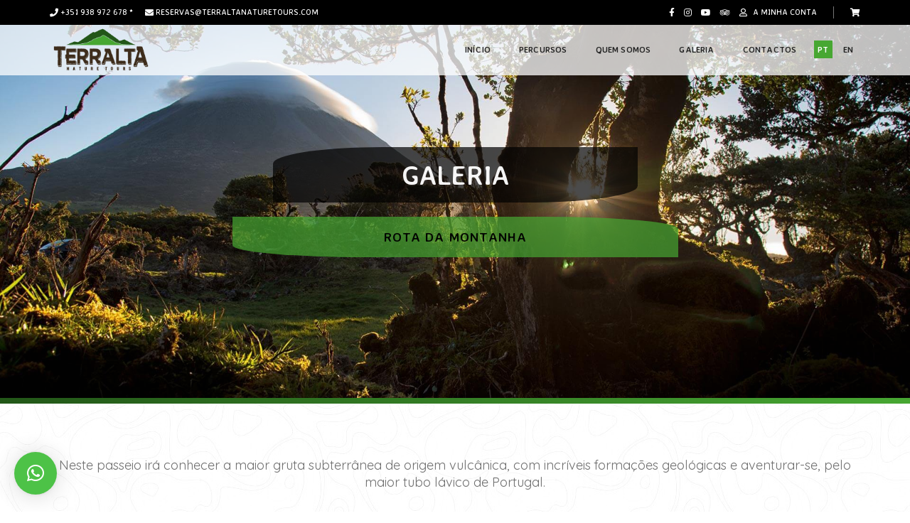

--- FILE ---
content_type: text/html; charset=UTF-8
request_url: https://www.terraltanaturetours.com/galeria/rota-da-montanha/
body_size: 20465
content:
<!DOCTYPE html>
<html lang="pt-pt" class="no-js">
<head>
    <!-- keywords -->
	<meta charset="UTF-8">	
    <link rel="profile" href="http://gmpg.org/xfn/11">
	    <!-- viewport -->
	<meta name="viewport" content="width=device-width,initial-scale=1.0" />
    <title>ROTA DA MONTANHA &#8211; TERRALTA NATURE TOURS &#8211; TURISMO DE NATUREZA NOS AÇORES</title>
<meta name='robots' content='max-image-preview:large' />
<link rel="alternate" hreflang="pt-pt" href="https://www.terraltanaturetours.com/galeria/rota-da-montanha/" />
<link rel="alternate" hreflang="en" href="https://www.terraltanaturetours.com/en/gallery/mountain-route/" />
<link rel='dns-prefetch' href='//unpkg.com' />
<link rel='dns-prefetch' href='//fonts.googleapis.com' />
<link rel="alternate" type="application/rss+xml" title="TERRALTA NATURE TOURS - TURISMO DE NATUREZA NOS AÇORES &raquo; Feed" href="https://www.terraltanaturetours.com/feed/" />
<link rel="alternate" type="application/rss+xml" title="TERRALTA NATURE TOURS - TURISMO DE NATUREZA NOS AÇORES &raquo; Feed de comentários" href="https://www.terraltanaturetours.com/comments/feed/" />
<link rel="alternate" type="application/rss+xml" title="Feed de comentários de TERRALTA NATURE TOURS - TURISMO DE NATUREZA NOS AÇORES &raquo; ROTA DA MONTANHA" href="https://www.terraltanaturetours.com/galeria/rota-da-montanha/feed/" />
<script type="text/javascript">
window._wpemojiSettings = {"baseUrl":"https:\/\/s.w.org\/images\/core\/emoji\/14.0.0\/72x72\/","ext":".png","svgUrl":"https:\/\/s.w.org\/images\/core\/emoji\/14.0.0\/svg\/","svgExt":".svg","source":{"concatemoji":"https:\/\/www.terraltanaturetours.com\/wp-includes\/js\/wp-emoji-release.min.js?ver=6.2.2"}};
/*! This file is auto-generated */
!function(e,a,t){var n,r,o,i=a.createElement("canvas"),p=i.getContext&&i.getContext("2d");function s(e,t){p.clearRect(0,0,i.width,i.height),p.fillText(e,0,0);e=i.toDataURL();return p.clearRect(0,0,i.width,i.height),p.fillText(t,0,0),e===i.toDataURL()}function c(e){var t=a.createElement("script");t.src=e,t.defer=t.type="text/javascript",a.getElementsByTagName("head")[0].appendChild(t)}for(o=Array("flag","emoji"),t.supports={everything:!0,everythingExceptFlag:!0},r=0;r<o.length;r++)t.supports[o[r]]=function(e){if(p&&p.fillText)switch(p.textBaseline="top",p.font="600 32px Arial",e){case"flag":return s("\ud83c\udff3\ufe0f\u200d\u26a7\ufe0f","\ud83c\udff3\ufe0f\u200b\u26a7\ufe0f")?!1:!s("\ud83c\uddfa\ud83c\uddf3","\ud83c\uddfa\u200b\ud83c\uddf3")&&!s("\ud83c\udff4\udb40\udc67\udb40\udc62\udb40\udc65\udb40\udc6e\udb40\udc67\udb40\udc7f","\ud83c\udff4\u200b\udb40\udc67\u200b\udb40\udc62\u200b\udb40\udc65\u200b\udb40\udc6e\u200b\udb40\udc67\u200b\udb40\udc7f");case"emoji":return!s("\ud83e\udef1\ud83c\udffb\u200d\ud83e\udef2\ud83c\udfff","\ud83e\udef1\ud83c\udffb\u200b\ud83e\udef2\ud83c\udfff")}return!1}(o[r]),t.supports.everything=t.supports.everything&&t.supports[o[r]],"flag"!==o[r]&&(t.supports.everythingExceptFlag=t.supports.everythingExceptFlag&&t.supports[o[r]]);t.supports.everythingExceptFlag=t.supports.everythingExceptFlag&&!t.supports.flag,t.DOMReady=!1,t.readyCallback=function(){t.DOMReady=!0},t.supports.everything||(n=function(){t.readyCallback()},a.addEventListener?(a.addEventListener("DOMContentLoaded",n,!1),e.addEventListener("load",n,!1)):(e.attachEvent("onload",n),a.attachEvent("onreadystatechange",function(){"complete"===a.readyState&&t.readyCallback()})),(e=t.source||{}).concatemoji?c(e.concatemoji):e.wpemoji&&e.twemoji&&(c(e.twemoji),c(e.wpemoji)))}(window,document,window._wpemojiSettings);
</script>
<style type="text/css">
img.wp-smiley,
img.emoji {
	display: inline !important;
	border: none !important;
	box-shadow: none !important;
	height: 1em !important;
	width: 1em !important;
	margin: 0 0.07em !important;
	vertical-align: -0.1em !important;
	background: none !important;
	padding: 0 !important;
}
</style>
	<link rel='stylesheet' id='pofo-google-font-css' href='//fonts.googleapis.com/css?family=Quicksand%3A100%2C300%2C400%2C500%2C700%2C900%7CAveria+Sans+Libre%3A100%2C200%2C300%2C400%2C500%2C600%2C700%2C800%2C900&#038;subset=cyrillic%2Ccyrillic-ext%2Cgreek%2Cgreek-ext%2Clatin-ext%2Cvietnamese' type='text/css' media='all' />
<link rel='stylesheet' id='animate-css' href='https://www.terraltanaturetours.com/wp-content/themes/pofo/assets/css/animate.min.css?ver=3.5.2' type='text/css' media='all' />
<link rel='stylesheet' id='bootstrap-css' href='https://www.terraltanaturetours.com/wp-content/themes/pofo/assets/css/bootstrap.min.css?ver=3.3.6' type='text/css' media='all' />
<link rel='stylesheet' id='et-line-icons-css' href='https://www.terraltanaturetours.com/wp-content/themes/pofo/assets/css/et-line-icons.css?ver=1.1.9' type='text/css' media='all' />
<link rel='stylesheet' id='font-awesome-css' href='https://www.terraltanaturetours.com/wp-content/themes/pofo/assets/css/font-awesome.min.css?ver=5.9.0' type='text/css' media='all' />
<link rel='stylesheet' id='themify-icons-css' href='https://www.terraltanaturetours.com/wp-content/themes/pofo/assets/css/themify-icons.css?ver=1.1.9' type='text/css' media='all' />
<link rel='stylesheet' id='swiper-css' href='https://www.terraltanaturetours.com/wp-content/themes/pofo/assets/css/swiper.min.css?ver=3.4.2' type='text/css' media='all' />
<link rel='stylesheet' id='justified-gallery-css' href='https://www.terraltanaturetours.com/wp-content/themes/pofo/assets/css/justifiedGallery.min.css?ver=3.6.3' type='text/css' media='all' />
<link rel='stylesheet' id='magnific-popup-css' href='https://www.terraltanaturetours.com/wp-content/themes/pofo/assets/css/magnific-popup.css?ver=1.1.9' type='text/css' media='all' />
<link rel='stylesheet' id='bootsnav-css' href='https://www.terraltanaturetours.com/wp-content/themes/pofo/assets/css/bootsnav.css?ver=1.1' type='text/css' media='all' />
<link rel='stylesheet' id='select2-css' href='https://www.terraltanaturetours.com/wp-content/themes/pofo/assets/css/select2.min.css?ver=4.0.4' type='text/css' media='all' />
<link rel='stylesheet' id='wp-block-library-css' href='https://www.terraltanaturetours.com/wp-includes/css/dist/block-library/style.min.css?ver=6.2.2' type='text/css' media='all' />
<link rel='stylesheet' id='wc-blocks-vendors-style-css' href='https://www.terraltanaturetours.com/wp-content/plugins/woocommerce/packages/woocommerce-blocks/build/wc-blocks-vendors-style.css?ver=10.0.6' type='text/css' media='all' />
<link rel='stylesheet' id='wc-blocks-style-css' href='https://www.terraltanaturetours.com/wp-content/plugins/woocommerce/packages/woocommerce-blocks/build/wc-blocks-style.css?ver=10.0.6' type='text/css' media='all' />
<link rel='stylesheet' id='classic-theme-styles-css' href='https://www.terraltanaturetours.com/wp-includes/css/classic-themes.min.css?ver=6.2.2' type='text/css' media='all' />
<style id='global-styles-inline-css' type='text/css'>
body{--wp--preset--color--black: #000000;--wp--preset--color--cyan-bluish-gray: #abb8c3;--wp--preset--color--white: #ffffff;--wp--preset--color--pale-pink: #f78da7;--wp--preset--color--vivid-red: #cf2e2e;--wp--preset--color--luminous-vivid-orange: #ff6900;--wp--preset--color--luminous-vivid-amber: #fcb900;--wp--preset--color--light-green-cyan: #7bdcb5;--wp--preset--color--vivid-green-cyan: #00d084;--wp--preset--color--pale-cyan-blue: #8ed1fc;--wp--preset--color--vivid-cyan-blue: #0693e3;--wp--preset--color--vivid-purple: #9b51e0;--wp--preset--gradient--vivid-cyan-blue-to-vivid-purple: linear-gradient(135deg,rgba(6,147,227,1) 0%,rgb(155,81,224) 100%);--wp--preset--gradient--light-green-cyan-to-vivid-green-cyan: linear-gradient(135deg,rgb(122,220,180) 0%,rgb(0,208,130) 100%);--wp--preset--gradient--luminous-vivid-amber-to-luminous-vivid-orange: linear-gradient(135deg,rgba(252,185,0,1) 0%,rgba(255,105,0,1) 100%);--wp--preset--gradient--luminous-vivid-orange-to-vivid-red: linear-gradient(135deg,rgba(255,105,0,1) 0%,rgb(207,46,46) 100%);--wp--preset--gradient--very-light-gray-to-cyan-bluish-gray: linear-gradient(135deg,rgb(238,238,238) 0%,rgb(169,184,195) 100%);--wp--preset--gradient--cool-to-warm-spectrum: linear-gradient(135deg,rgb(74,234,220) 0%,rgb(151,120,209) 20%,rgb(207,42,186) 40%,rgb(238,44,130) 60%,rgb(251,105,98) 80%,rgb(254,248,76) 100%);--wp--preset--gradient--blush-light-purple: linear-gradient(135deg,rgb(255,206,236) 0%,rgb(152,150,240) 100%);--wp--preset--gradient--blush-bordeaux: linear-gradient(135deg,rgb(254,205,165) 0%,rgb(254,45,45) 50%,rgb(107,0,62) 100%);--wp--preset--gradient--luminous-dusk: linear-gradient(135deg,rgb(255,203,112) 0%,rgb(199,81,192) 50%,rgb(65,88,208) 100%);--wp--preset--gradient--pale-ocean: linear-gradient(135deg,rgb(255,245,203) 0%,rgb(182,227,212) 50%,rgb(51,167,181) 100%);--wp--preset--gradient--electric-grass: linear-gradient(135deg,rgb(202,248,128) 0%,rgb(113,206,126) 100%);--wp--preset--gradient--midnight: linear-gradient(135deg,rgb(2,3,129) 0%,rgb(40,116,252) 100%);--wp--preset--duotone--dark-grayscale: url('#wp-duotone-dark-grayscale');--wp--preset--duotone--grayscale: url('#wp-duotone-grayscale');--wp--preset--duotone--purple-yellow: url('#wp-duotone-purple-yellow');--wp--preset--duotone--blue-red: url('#wp-duotone-blue-red');--wp--preset--duotone--midnight: url('#wp-duotone-midnight');--wp--preset--duotone--magenta-yellow: url('#wp-duotone-magenta-yellow');--wp--preset--duotone--purple-green: url('#wp-duotone-purple-green');--wp--preset--duotone--blue-orange: url('#wp-duotone-blue-orange');--wp--preset--font-size--small: 13px;--wp--preset--font-size--medium: 20px;--wp--preset--font-size--large: 36px;--wp--preset--font-size--x-large: 42px;--wp--preset--spacing--20: 0.44rem;--wp--preset--spacing--30: 0.67rem;--wp--preset--spacing--40: 1rem;--wp--preset--spacing--50: 1.5rem;--wp--preset--spacing--60: 2.25rem;--wp--preset--spacing--70: 3.38rem;--wp--preset--spacing--80: 5.06rem;--wp--preset--shadow--natural: 6px 6px 9px rgba(0, 0, 0, 0.2);--wp--preset--shadow--deep: 12px 12px 50px rgba(0, 0, 0, 0.4);--wp--preset--shadow--sharp: 6px 6px 0px rgba(0, 0, 0, 0.2);--wp--preset--shadow--outlined: 6px 6px 0px -3px rgba(255, 255, 255, 1), 6px 6px rgba(0, 0, 0, 1);--wp--preset--shadow--crisp: 6px 6px 0px rgba(0, 0, 0, 1);}:where(.is-layout-flex){gap: 0.5em;}body .is-layout-flow > .alignleft{float: left;margin-inline-start: 0;margin-inline-end: 2em;}body .is-layout-flow > .alignright{float: right;margin-inline-start: 2em;margin-inline-end: 0;}body .is-layout-flow > .aligncenter{margin-left: auto !important;margin-right: auto !important;}body .is-layout-constrained > .alignleft{float: left;margin-inline-start: 0;margin-inline-end: 2em;}body .is-layout-constrained > .alignright{float: right;margin-inline-start: 2em;margin-inline-end: 0;}body .is-layout-constrained > .aligncenter{margin-left: auto !important;margin-right: auto !important;}body .is-layout-constrained > :where(:not(.alignleft):not(.alignright):not(.alignfull)){max-width: var(--wp--style--global--content-size);margin-left: auto !important;margin-right: auto !important;}body .is-layout-constrained > .alignwide{max-width: var(--wp--style--global--wide-size);}body .is-layout-flex{display: flex;}body .is-layout-flex{flex-wrap: wrap;align-items: center;}body .is-layout-flex > *{margin: 0;}:where(.wp-block-columns.is-layout-flex){gap: 2em;}.has-black-color{color: var(--wp--preset--color--black) !important;}.has-cyan-bluish-gray-color{color: var(--wp--preset--color--cyan-bluish-gray) !important;}.has-white-color{color: var(--wp--preset--color--white) !important;}.has-pale-pink-color{color: var(--wp--preset--color--pale-pink) !important;}.has-vivid-red-color{color: var(--wp--preset--color--vivid-red) !important;}.has-luminous-vivid-orange-color{color: var(--wp--preset--color--luminous-vivid-orange) !important;}.has-luminous-vivid-amber-color{color: var(--wp--preset--color--luminous-vivid-amber) !important;}.has-light-green-cyan-color{color: var(--wp--preset--color--light-green-cyan) !important;}.has-vivid-green-cyan-color{color: var(--wp--preset--color--vivid-green-cyan) !important;}.has-pale-cyan-blue-color{color: var(--wp--preset--color--pale-cyan-blue) !important;}.has-vivid-cyan-blue-color{color: var(--wp--preset--color--vivid-cyan-blue) !important;}.has-vivid-purple-color{color: var(--wp--preset--color--vivid-purple) !important;}.has-black-background-color{background-color: var(--wp--preset--color--black) !important;}.has-cyan-bluish-gray-background-color{background-color: var(--wp--preset--color--cyan-bluish-gray) !important;}.has-white-background-color{background-color: var(--wp--preset--color--white) !important;}.has-pale-pink-background-color{background-color: var(--wp--preset--color--pale-pink) !important;}.has-vivid-red-background-color{background-color: var(--wp--preset--color--vivid-red) !important;}.has-luminous-vivid-orange-background-color{background-color: var(--wp--preset--color--luminous-vivid-orange) !important;}.has-luminous-vivid-amber-background-color{background-color: var(--wp--preset--color--luminous-vivid-amber) !important;}.has-light-green-cyan-background-color{background-color: var(--wp--preset--color--light-green-cyan) !important;}.has-vivid-green-cyan-background-color{background-color: var(--wp--preset--color--vivid-green-cyan) !important;}.has-pale-cyan-blue-background-color{background-color: var(--wp--preset--color--pale-cyan-blue) !important;}.has-vivid-cyan-blue-background-color{background-color: var(--wp--preset--color--vivid-cyan-blue) !important;}.has-vivid-purple-background-color{background-color: var(--wp--preset--color--vivid-purple) !important;}.has-black-border-color{border-color: var(--wp--preset--color--black) !important;}.has-cyan-bluish-gray-border-color{border-color: var(--wp--preset--color--cyan-bluish-gray) !important;}.has-white-border-color{border-color: var(--wp--preset--color--white) !important;}.has-pale-pink-border-color{border-color: var(--wp--preset--color--pale-pink) !important;}.has-vivid-red-border-color{border-color: var(--wp--preset--color--vivid-red) !important;}.has-luminous-vivid-orange-border-color{border-color: var(--wp--preset--color--luminous-vivid-orange) !important;}.has-luminous-vivid-amber-border-color{border-color: var(--wp--preset--color--luminous-vivid-amber) !important;}.has-light-green-cyan-border-color{border-color: var(--wp--preset--color--light-green-cyan) !important;}.has-vivid-green-cyan-border-color{border-color: var(--wp--preset--color--vivid-green-cyan) !important;}.has-pale-cyan-blue-border-color{border-color: var(--wp--preset--color--pale-cyan-blue) !important;}.has-vivid-cyan-blue-border-color{border-color: var(--wp--preset--color--vivid-cyan-blue) !important;}.has-vivid-purple-border-color{border-color: var(--wp--preset--color--vivid-purple) !important;}.has-vivid-cyan-blue-to-vivid-purple-gradient-background{background: var(--wp--preset--gradient--vivid-cyan-blue-to-vivid-purple) !important;}.has-light-green-cyan-to-vivid-green-cyan-gradient-background{background: var(--wp--preset--gradient--light-green-cyan-to-vivid-green-cyan) !important;}.has-luminous-vivid-amber-to-luminous-vivid-orange-gradient-background{background: var(--wp--preset--gradient--luminous-vivid-amber-to-luminous-vivid-orange) !important;}.has-luminous-vivid-orange-to-vivid-red-gradient-background{background: var(--wp--preset--gradient--luminous-vivid-orange-to-vivid-red) !important;}.has-very-light-gray-to-cyan-bluish-gray-gradient-background{background: var(--wp--preset--gradient--very-light-gray-to-cyan-bluish-gray) !important;}.has-cool-to-warm-spectrum-gradient-background{background: var(--wp--preset--gradient--cool-to-warm-spectrum) !important;}.has-blush-light-purple-gradient-background{background: var(--wp--preset--gradient--blush-light-purple) !important;}.has-blush-bordeaux-gradient-background{background: var(--wp--preset--gradient--blush-bordeaux) !important;}.has-luminous-dusk-gradient-background{background: var(--wp--preset--gradient--luminous-dusk) !important;}.has-pale-ocean-gradient-background{background: var(--wp--preset--gradient--pale-ocean) !important;}.has-electric-grass-gradient-background{background: var(--wp--preset--gradient--electric-grass) !important;}.has-midnight-gradient-background{background: var(--wp--preset--gradient--midnight) !important;}.has-small-font-size{font-size: var(--wp--preset--font-size--small) !important;}.has-medium-font-size{font-size: var(--wp--preset--font-size--medium) !important;}.has-large-font-size{font-size: var(--wp--preset--font-size--large) !important;}.has-x-large-font-size{font-size: var(--wp--preset--font-size--x-large) !important;}
.wp-block-navigation a:where(:not(.wp-element-button)){color: inherit;}
:where(.wp-block-columns.is-layout-flex){gap: 2em;}
.wp-block-pullquote{font-size: 1.5em;line-height: 1.6;}
</style>
<link rel='stylesheet' id='contact-form-7-css' href='https://www.terraltanaturetours.com/wp-content/plugins/contact-form-7/includes/css/styles.css?ver=5.7.7' type='text/css' media='all' />
<link rel='stylesheet' id='ttt-pnwc-css' href='https://www.terraltanaturetours.com/wp-content/plugins/popup-notices-for-woocommerce/src/assets/dist/frontend/css/ttt-pnwc.min.css?ver=230607-194618' type='text/css' media='all' />
<link rel='stylesheet' id='rs-plugin-settings-css' href='https://www.terraltanaturetours.com/wp-content/plugins/revslider/public/assets/css/settings.css?ver=5.4.8.3' type='text/css' media='all' />
<style id='rs-plugin-settings-inline-css' type='text/css'>
#rs-demo-id {}
</style>
<link rel='stylesheet' id='wcpa-frontend-css' href='https://www.terraltanaturetours.com/wp-content/plugins/woo-custom-product-addons/assets/css/frontend.min.css?ver=1.0.0' type='text/css' media='all' />
<link rel='stylesheet' id='woocommerce-layout-css' href='https://www.terraltanaturetours.com/wp-content/plugins/woocommerce/assets/css/woocommerce-layout.css?ver=7.7.2' type='text/css' media='all' />
<link rel='stylesheet' id='woocommerce-smallscreen-css' href='https://www.terraltanaturetours.com/wp-content/plugins/woocommerce/assets/css/woocommerce-smallscreen.css?ver=7.7.2' type='text/css' media='only screen and (max-width: 768px)' />
<link rel='stylesheet' id='woocommerce-general-css' href='https://www.terraltanaturetours.com/wp-content/plugins/woocommerce/assets/css/woocommerce.css?ver=7.7.2' type='text/css' media='all' />
<style id='woocommerce-inline-inline-css' type='text/css'>
.woocommerce form .form-row .required { visibility: visible; }
</style>
<link rel='stylesheet' id='wpml-menu-item-0-css' href='//www.terraltanaturetours.com/wp-content/plugins/sitepress-multilingual-cms/templates/language-switchers/menu-item/style.css?ver=1' type='text/css' media='all' />
<!--[if lt IE 9]>
<link rel='stylesheet' id='vc_lte_ie9-css' href='https://www.terraltanaturetours.com/wp-content/plugins/js_composer/assets/css/vc_lte_ie9.min.css?ver=6.0.3' type='text/css' media='screen' />
<![endif]-->
<link rel='stylesheet' id='qlwapp-css' href='https://www.terraltanaturetours.com/wp-content/plugins/wp-whatsapp-chat/build/frontend/css/style.css?ver=7.0.9' type='text/css' media='all' />
<link rel='stylesheet' id='js_composer_front-css' href='https://www.terraltanaturetours.com/wp-content/plugins/js_composer/assets/css/js_composer.min.css?ver=6.0.3' type='text/css' media='all' />
<style id='js_composer_front-inline-css' type='text/css'>
.vc_custom_1562944108396{padding-top: 15px !important;padding-bottom: 15px !important;background-image: url(https://www.terraltanaturetours.com/wp-content/uploads/2019/07/terralta-background.jpg?id=21487) !important;background-position: 0 0 !important;background-repeat: repeat !important;}.vc_custom_1563546187828{padding-top: 60px !important;padding-bottom: 15px !important;}.vc_custom_1563201602256{padding-top: 15px !important;}
</style>
<link rel='stylesheet' id='flybizz-icons-css' href='https://www.terraltanaturetours.com/wp-content/themes/pofo/../../../fonts/icon-flybizz/css/fbz.css?ver=6.2.2' type='text/css' media='all' />
<link rel='stylesheet' id='pofo-parent-style-css' href='https://www.terraltanaturetours.com/wp-content/themes/pofo/style.css?ver=6.2.2' type='text/css' media='all' />
<link rel='stylesheet' id='pofo-style-css' href='https://www.terraltanaturetours.com/wp-content/themes/pofo-child/style.css?ver=1.1.9' type='text/css' media='all' />
<link rel='stylesheet' id='pofo-responsive-style-css' href='https://www.terraltanaturetours.com/wp-content/themes/pofo/assets/css/responsive.css?ver=1.1.9' type='text/css' media='all' />
<style id='pofo-responsive-style-inline-css' type='text/css'>
@media only screen and (min-width:320px) and (max-width:991px){.simple-dropdown .dropdown-menu{position:relative;}nav.navbar.bootsnav .simple-dropdown .dropdown-menu > li.dropdown > ul{left:inherit;position:relative;min-width:0;}}@media (max-width:991px){nav.navbar.bootsnav .navbar-brand{display:inline-block;float:none !important;margin:0 !important;}nav.navbar.bootsnav .navbar-header{float:none;display:block;text-align:center;padding-left:30px;padding-right:30px;}nav.navbar.bootsnav .navbar-toggle{display:inline-block;float:right;margin-right:0;margin-top:0px;}nav.navbar.bootsnav .navbar-collapse{border:none;margin-bottom:0;}nav.navbar.bootsnav.no-full .navbar-collapse{max-height:335px;overflow-y:auto !important;}nav.navbar.bootsnav .navbar-collapse.collapse{display:none !important;}nav.navbar.bootsnav .navbar-collapse.collapse.in{display:block !important;}nav.navbar.bootsnav .navbar-nav{float:none !important;padding-left:30px;padding-right:30px;margin:0px -15px;}nav.navbar.bootsnav.navbar-full .navbar-nav {padding:0;margin:0}nav.navbar.bootsnav .navbar-nav > li{float:none;}nav.navbar.bootsnav .navbar-nav > li > a{display:block;width:100%;border-bottom:solid 1px #e0e0e0;padding:10px 0;border-top:solid 1px #e0e0e0;margin-bottom:-1px;}nav.navbar.bootsnav .navbar-nav > li:first-child > a{border-top:none;}nav.navbar.bootsnav ul.navbar-nav.navbar-left > li:last-child > ul.dropdown-menu{border-bottom:solid 1px #e0e0e0;}nav.navbar.bootsnav ul.nav li.dropdown li a.dropdown-toggle{float:none !important;position:relative;display:block;width:100%;}nav.navbar.bootsnav ul.nav li.dropdown ul.dropdown-menu{width:100%;position:relative !important;background-color:transparent;float:none;border:none;padding:0 0 0 15px !important;margin:0 0 -1px 0 !important;border-radius:0px 0px 0px;}nav.navbar.bootsnav ul.nav li.dropdown ul.dropdown-menu  > li > a{display:block;width:100%;border-bottom:solid 1px #e0e0e0;padding:10px 0;color:#6f6f6f;}nav.navbar.bootsnav ul.nav ul.dropdown-menu li a:hover,nav.navbar.bootsnav ul.nav ul.dropdown-menu li a:focus{background-color:transparent;}nav.navbar.bootsnav ul.nav ul.dropdown-menu ul.dropdown-menu{float:none !important;left:0;padding:0 0 0 15px;position:relative;background:transparent;width:100%;}nav.navbar.bootsnav ul.nav ul.dropdown-menu li.dropdown.on > ul.dropdown-menu{display:inline-block;margin-top:-10px;}nav.navbar.bootsnav li.dropdown ul.dropdown-menu li.dropdown > a.dropdown-toggle:after{display:none;}nav.navbar.bootsnav .dropdown .megamenu-content .col-menu .title{padding:10px 15px 10px 0;line-height:24px;text-transform:none;font-weight:400;letter-spacing:0px;margin-bottom:0;cursor:pointer;border-bottom:solid 1px #e0e0e0;color:#6f6f6f;}nav.navbar.bootsnav .dropdown .megamenu-content .col-menu ul > li > a{display:block;width:100%;border-bottom:solid 1px #e0e0e0;padding:8px 0;}nav.navbar.bootsnav .dropdown .megamenu-content .col-menu .title:before{font-family:'FontAwesome';content:"\f105";float:right;font-size:16px;margin-left:10px;position:relative;right:-15px;}nav.navbar.bootsnav .dropdown .megamenu-content .col-menu:last-child .title{border-bottom:none;}nav.navbar.bootsnav .dropdown .megamenu-content .col-menu.on:last-child .title{border-bottom:solid 1px #e0e0e0;}nav.navbar.bootsnav .dropdown .megamenu-content .col-menu:last-child ul.menu-col li:last-child a{border-bottom:none;}nav.navbar.bootsnav .dropdown .megamenu-content .col-menu.on .title:before{content:"\f107";}nav.navbar.bootsnav .dropdown .megamenu-content .col-menu .content{padding:0 0 0 15px;}nav.bootsnav.brand-center .navbar-collapse{display:block;}nav.bootsnav.brand-center ul.nav{margin-bottom:0px !important;}nav.bootsnav.brand-center .navbar-collapse .col-half{width:100%;float:none;display:block;}nav.bootsnav.brand-center .navbar-collapse .col-half.left{margin-bottom:0;}nav.bootsnav .megamenu-content{padding:0;}nav.bootsnav .megamenu-content .col-menu{padding-bottom:0;}nav.bootsnav .megamenu-content .title{cursor:pointer;display:block;padding:10px 15px;margin-bottom:0;font-weight:normal;}nav.bootsnav .megamenu-content .content{display:none;}.attr-nav{position:absolute;right:60px;}.attr-nav > ul{padding:0;margin:0 -15px -7px 0;}.attr-nav > ul > li > a{padding:16px 15px 15px;}.attr-nav > ul > li.dropdown > a.dropdown-toggle:before{display:none;}.attr-nav > ul > li.dropdown ul.dropdown-menu{margin-top:2px;margin-left:55px;width:250px;left:-250px;border-top:solid 5px;}.top-search .container{padding:0 45px;}nav.navbar.bootsnav li.dropdown .mega-menu-full .sm-display-none.pofo-menu-sidebar{display:none;}nav.menu-center .accordion-menu{padding-right:0 !important;}.header-searchbar {padding-left:15px;}.header-social-icon {padding-left:5px;margin-left:15px;}header .widget_shopping_cart {padding-left:14px;margin-left:14px;}nav.bootsnav.navbar-full ul.nav{margin-left:0;}nav.bootsnav.navbar-full ul.nav > li > a{border:none;}nav.bootsnav.navbar-full .navbar-brand{float:left !important;padding-left:0;}nav.bootsnav.navbar-full .navbar-toggle{display:inline-block;float:right;margin-right:0;margin-top:10px;}nav.bootsnav.navbar-full .navbar-header{padding-left:15px;padding-right:15px;}nav.navbar.bootsnav.navbar-sidebar .share{padding:30px 15px;margin-bottom:0;}nav.navbar.bootsnav .megamenu-content.tabbed{padding-left:0 !important;}nav.navbar.bootsnav .tabbed > li{padding:25px 0;margin-left:-15px !important;}body > .wrapper{-webkit-transition:all 0.3s ease-in-out;-moz-transition:all 0.3s ease-in-out;-o-transition:all 0.3s ease-in-out;-ms-transition:all 0.3s ease-in-out;transition:all 0.3s ease-in-out;}body.side-right > .wrapper{margin-left:280px;margin-right:-280px !important;}nav.navbar.bootsnav.navbar-mobile .navbar-collapse{position:fixed;overflow-y:auto !important;overflow-x:hidden !important;display:block;background:#fff;z-index:99;width:280px;height:100% !important;left:-280px;top:0;padding:0;-webkit-transition:all 0.3s ease-in-out;-moz-transition:all 0.3s ease-in-out;-o-transition:all 0.3s ease-in-out;-ms-transition:all 0.3s ease-in-out;transition:all 0.3s ease-in-out;}nav.navbar.bootsnav.navbar-mobile .navbar-collapse.in{left:0;}nav.navbar.bootsnav.navbar-mobile ul.nav{width:293px;padding-right:0;padding-left:15px;}nav.navbar.bootsnav.navbar-mobile ul.nav > li > a{padding:15px 15px;}nav.navbar.bootsnav.navbar-mobile ul.nav ul.dropdown-menu > li > a{padding-right:15px !important;padding-top:15px !important;padding-bottom:15px !important;}nav.navbar.bootsnav.navbar-mobile ul.nav ul.dropdown-menu .col-menu .title{padding-right:30px !important;padding-top:13px !important;padding-bottom:13px !important;}nav.navbar.bootsnav.navbar-mobile ul.nav ul.dropdown-menu .col-menu ul.menu-col li a{padding-top:13px !important;padding-bottom:13px !important;}nav.navbar.bootsnav.navbar-mobile .navbar-collapse [class*=' col-']{width:100%;}nav.navbar.bootsnav.navbar-fixed .logo-scrolled{display:block !important;}nav.navbar.bootsnav.navbar-fixed .logo-display{display:none !important;}nav.navbar.bootsnav.navbar-mobile .tab-menu,nav.navbar.bootsnav.navbar-mobile .tab-content{width:100%;display:block;}nav.navbar.bootsnav.navbar-brand-top .navbar-collapse.collapse.display-inline-block{display:none !important;}nav.navbar.bootsnav.navbar-brand-top .navbar-collapse.collapse.in.display-inline-block{display:block !important;}.header-with-topbar.sticky-mini-header.sticky nav.navbar.sidebar-nav.sidebar-nav-style-1 .sidenav-header {top:32px;}.header-with-topbar.sticky-mini-header.sticky .left-nav,.header-with-topbar.sticky-mini-header.sticky .sidebar-part1 {top:32px;}nav.navbar.bootsnav li.dropdown .mega-menu-full > ul li a.dropdown-header {padding:1px 0;}.dropdown-menu {box-shadow:none;border:none;border-top:1px solid rgba(255,255,255,0.06);}.navbar-collapse {left:0;padding:0;position:absolute;top:100%;width:100%;}nav.navbar.bootsnav ul.nav > li.dropdown > ul.dropdown-menu,nav.navbar.bootsnav ul.nav li.dropdown ul.dropdown-menu.mega-menu {padding:5px 15px 0 !important;margin:0;float:left;top:0 !important;}nav.navbar.bootsnav .navbar-nav {margin:0 !important;padding:0;background-color:rgba(23,23,23,0.95);}nav.navbar.bootsnav li.dropdown .mega-menu-full > ul > li {border-bottom:none;border-right:0;margin-bottom:16px;width:100%;height:auto !important;}nav.navbar.bootsnav li.dropdown .mega-menu-full > ul > li:last-child {margin-bottom:0}nav.navbar.bootsnav .navbar-nav li,nav.navbar.bootsnav li.dropdown ul.mega-menu-full li.dropdown-header {display:block;clear:both;border-bottom:1px solid rgba(255,255,255,0.06);border-top:0;}nav.navbar.navbar-default ul.nav > li > a,nav.navbar-brand-top.navbar.navbar-default ul.nav > li > a,header .navbar-nav li > a,nav.navbar.bootsnav li.dropdown ul.mega-menu-full li > a,header.sticky nav.navbar.navbar-default.navbar-fixed-top ul.nav > li > a,header.sticky nav.navbar.navbar-default.navbar-top ul.nav > li > a,nav.navbar.bootsnav li.dropdown ul.mega-menu-full li.dropdown-header{margin:0;padding:9px 15px 8px;display:block;line-height:normal;}nav.navbar.navbar-default ul.nav > li > a,header .navbar-nav li > a,header.sticky nav.navbar.navbar-default.navbar-fixed-top ul.nav > li > a {color:#fff;}nav.navbar.bootsnav ul.nav > li.dropdown > ul.dropdown-menu  li a,nav.navbar.bootsnav ul.nav li.dropdown ul.dropdown-menu.mega-menu li a,nav.navbar.bootsnav li.dropdown ul.mega-menu-full li.dropdown-header {padding-left:0;padding-right:0;}.simple-dropdown.open > ul > li {border:0 !important}nav.navbar.bootsnav li.dropdown ul.mega-menu-full li.dropdown-header {color:#fff;}nav.navbar.bootsnav li.dropdown .mega-menu-full > ul > li > ul {margin-top:2px !important;border-top:1px solid rgba(255,255,255,0.06);}nav.navbar.bootsnav ul.nav li.dropdown ul.dropdown-menu  > li > a {color:#939393;border-bottom:1px solid rgba(255,255,255,0.06);}nav.navbar.bootsnav ul.nav li.dropdown.simple-dropdown ul.dropdown-menu > li.active > a{background-color:transparent;color:#fff;}nav.navbar.bootsnav ul.nav li.dropdown ul.dropdown-menu  > li:hover > a {color:#fff;}nav.navbar.bootsnav li.dropdown ul.mega-menu-full li ul {margin-top:0}.navbar-nav > li.simple-dropdown ul.dropdown-menu {top:0;min-width:0;}nav.navbar.bootsnav ul.nav li.dropdown.simple-dropdown > .dropdown-menu {background-color:#232323;}nav.navbar.bootsnav .navbar-toggle {top:4px;}.navbar-nav > li.dropdown > i {display:block;position:absolute;right:0px;top:0;color:#fff;font-size:16px;cursor:pointer;padding:9px 15px 8px}nav.navbar.bootsnav .navbar-nav > li.dropdown.open > ul,nav.navbar.bootsnav .navbar-nav > li.dropdown.on > ul {display:block !important;opacity:1 !important}nav.navbar.bootsnav ul.nav li.dropdown ul.dropdown-menu > li > a{border:0;padding:10px 0}nav.navbar.bootsnav ul.nav li.dropdown.simple-dropdown ul.dropdown-menu > li.active > a,nav.navbar.bootsnav ul.nav li.dropdown.simple-dropdown ul.dropdown-menu > li.current-menu-ancestor > a,nav.navbar.bootsnav ul.nav li.dropdown.simple-dropdown ul.dropdown-menu > li.current-menu-item > a {color:#fff}header nav.navbar .navbar-nav > li.active > a,nav.navbar.bootsnav ul.nav > li.active > a,header nav.navbar .navbar-nav > li.current-menu-ancestor > a,nav.navbar.bootsnav ul.nav > li.current-menu-ancestor > a {color:rgba(255,255,255,0.6)}.navbar-default .navbar-nav > .open > a,.navbar-default .navbar-nav > .open > a:focus,.navbar-default .navbar-nav > .open > a:hover {color:rgba(255,255,255,0.6)}nav.navbar.bootsnav ul.nav li.dropdown.simple-dropdown ul.dropdown-menu > li > a{padding:7px 0;left:0}nav.navbar.bootsnav ul.nav li.dropdown.simple-dropdown > ul > li > a {color:#fff;}.dropdown.simple-dropdown.open .dropdown-menu .dropdown .dropdown-menu {display:block !important;opacity:1 !important;}nav.navbar.bootsnav ul.nav li.dropdown.simple-dropdown.open ul.dropdown-menu li > a.dropdown-toggle {border-bottom:1px solid rgba(255,255,255,0.06);color:#fff;}nav.navbar.bootsnav ul.nav .simple-dropdown ul.dropdown-menu li.dropdown ul.dropdown-menu {padding-left:0 !important;margin:2px 0 12px !important;border-top:1px solid rgba(255,255,255,0.06);padding:0;}.simple-dropdown .dropdown-menu > li > a.dropdown-toggle i {display:none}nav .accordion-menu {padding:26px 15px 26px 15px;}.sticky nav .accordion-menu {padding:26px 15px 26px 15px;}nav.navbar.bootsnav.menu-center ul.nav.navbar-center {width:100%;}.center-logo {left:15px;transform:translateX(0px);-moz-transform:translateX(0px);-webkit-transform:translateX(0px);-o-transform:translateX(0px);max-width:100%;}.navbar-right{float:left !important;}.navbar-nav li {position:relative}nav.navbar.bootsnav li.dropdown ul.mega-menu-full > li {padding:0;border:0;}nav.navbar.bootsnav .simple-dropdown .dropdown-menu > li {padding-left:0;padding-right:0;}nav.navbar.bootsnav ul.navbar-nav.navbar-left > li:last-child > ul.dropdown-menu {border:0;}header nav.navbar.bootsnav ul.nav > li.current-menu-item > a,header nav.navbar.bootsnav ul.nav > li.current-menu-ancestor > a,header nav.navbar.bootsnav ul.nav > li > a:hover,header nav.navbar .header-menu-button a:hover,header #lang_sel a.lang_sel_sel:hover,header nav.navbar.bootsnav ul.nav > li.dropdown.on > a {color:rgba(255,255,255,0.6)}header.sticky nav.navbar.white-link .navbar-nav > li > a:hover,header.sticky nav.navbar.bootsnav.white-link ul.nav > li > a:hover,header.sticky nav.navbar.white-link .navbar-nav > li > a.active,header.sticky nav.navbar.bootsnav.white-link ul.nav > li > a.active {color:rgba(255,255,255,0.6);}nav.navbar.bootsnav li.dropdown .mega-menu-full > ul li.dropdown-header {width:100%;padding-top:8px;padding-bottom:8px;border-bottom:1px solid rgba(255,255,255,0.06);}nav.navbar.navbar-default ul li.dropdown .dropdown-menu li > a:hover,nav.navbar.navbar-default ul li.dropdown .dropdown-menu li:hover > a {left:0;}.dropdown-menu{display:none !important;position:inherit;width:100%;}.dropdown.open > div {display:block !important;opacity:1 !important;}nav.menu-logo-center .accordion-menu {padding:26px 15px;}.sticky nav.menu-logo-center .accordion-menu {padding:26px 15px;}nav.navbar.sidebar-nav.bootsnav .navbar-left-sidebar li a:hover,nav.navbar.sidebar-nav.bootsnav .navbar-left-sidebar li.active > a {color:#000;}header .sidebar-part2 nav.navbar.bootsnav ul > li > a:hover,header .sidebar-part2 nav.navbar.bootsnav ul > li.active > a {color:rgba(0,0,0,0.6);}nav.navbar .container-fluid {padding-left:24px;padding-right:24px;}.top-header-area .container-fluid {padding-left:24px;padding-right:24px;}#search-header {width:75%}nav.navbar.bootsnav li.dropdown .mega-menu-full > ul > li:last-child img {padding-left:0;}nav.navbar.bootsnav li.dropdown .mega-menu-full > ul > li > .widget_media_image {width:48%;float:left;margin-bottom:0}nav.navbar.bootsnav li.dropdown .mega-menu-full > ul > li > .widget_media_image:last-child {float:right;}.navbar-nav > li > a > i,.navbar-nav > li ul > li > a > i,.navbar-nav > li .mega-menu-full ul > li > a > i {top:0;margin-bottom:0;}.navbar-nav > li.simple-dropdown ul > li > ul > li > a > i {top:1px;}.navbar-nav > li.simple-dropdown ul > li > a > i {top:-1px;}.navbar-nav > li.simple-dropdown ul li .fa-angle-right {display:none;}.navbar-nav > li > a > i,.navbar-nav > li ul > li > a > i {min-width:20px;}nav.navbar.bootsnav li a {padding-top:1px;padding-bottom:1px;}.hamburger-wp-menu .header-searchbar {margin-left:10px;}header .sidebar-part2 nav.navbar.bootsnav ul > li.menu-item-has-children > a {padding-right:20px;}.navbar-nav > li.dropdown.open > .dropdown-toggle.fa-angle-down:before{content:"\f106"}.search-form .search-button {font-size:15px;}.menu-center .header-right-col{width:auto;}.menu-new a:after{margin-top:0;}.navbar.navbar-brand-top.bootsnav .navbar-toggle {float:left !important;top:5px;}.navbar-brand-top .brand-top-menu-right {float:right;padding-left:30px;}.navbar-brand-top .accordion-menu{width:auto;padding:26px 15px 26px 15px;}header nav.navbar-brand-top .row>div:first-child{flex:1 1 auto !important;width:auto;}.navbar-brand-top .nav-header-container{text-align:left !important;}.navbar-brand-top .nav-header-container .row{align-items:center !important;display:-ms-flex !important;display:-webkit-flex !important;display:flex !important;height:auto;padding:0 !important;}.navbar-brand-top .accordion-menu{width:auto !important;}.navbar-brand-top .navbar-brand{width:auto !important;}nav.navbar.bootsnav.sidebar-nav .navbar-nav,.sidebar-part2 nav.navbar.bootsnav .navbar-nav {background-color:transparent;padding:0 0px 0 0}nav.navbar.bootsnav.sidebar-nav .navbar-nav {padding:0;margin-right:50px}nav.navbar.bootsnav.sidebar-nav.sidemenu-open .navbar-nav {margin-right:0}nav.navbar.bootsnav.sidebar-nav .nav.navbar-left-sidebar .dropdown .second-level,.sidebar-part2 nav.navbar.bootsnav .nav.navbar-left-sidebar .dropdown .second-level {display:none !important}nav.navbar.bootsnav.sidebar-nav .navbar-left-sidebar > li > a,.sidebar-part2 nav.navbar.bootsnav .navbar-left-sidebar > li > a {margin:0;padding:14px 15px 14px 0}nav.navbar.bootsnav.sidebar-nav .nav.navbar-left-sidebar li a,.sidebar-part2 nav.navbar.bootsnav .nav.navbar-left-sidebar li a,nav.navbar.bootsnav.sidebar-nav ul.nav li.dropdown.open ul.dropdown-menu > li > ul.third-level > li,.sidebar-nav-style-1 .nav.navbar-left-sidebar li ul.sub-menu li,nav.navbar.bootsnav.sidebar-nav-style-1 ul.nav li.dropdown.open {border-bottom:0;}nav.navbar.bootsnav.sidebar-nav .nav.navbar-left-sidebar .dropdown.open .second-level,nav.navbar.bootsnav.sidebar-nav .nav.navbar-left-sidebar .dropdown.open .second-level .dropdown .third-level,.sidebar-part2 nav.navbar.bootsnav .nav.navbar-left-sidebar .dropdown.open .second-level,.sidebar-part2 nav.navbar.bootsnav .nav.navbar-left-sidebar .dropdown.open .second-level .dropdown .third-level {display:block !important;left:0;width:100%;height:auto;visibility:visible;opacity:1 !important;background:transparent;padding:0 0 0 8px !important}header .sidebar-part2 nav.navbar.bootsnav li.dropdown ul.dropdown-menu > li a:hover {border:0;color:#ff214f}nav.navbar.bootsnav.sidebar-nav-style-1 ul.nav li.dropdown.open > ul {margin-top:-10px !important;}.sidebar-part1 {position:inherit;width:50px;float:left;}.sidebar-part3 {position:absolute;right:0;bottom:inherit;top:0;}.left-nav {height:50px;width:100%;}header .sidebar-part2 nav.navbar.bootsnav li.dropdown ul.dropdown-menu > li a:hover,header .sidebar-part2 nav.navbar.bootsnav li.dropdown ul.dropdown-menu > li:hover > a,header .sidebar-part2 nav.navbar.bootsnav li.dropdown ul.dropdown-menu > li.active > a,header .sidebar-part2 nav.navbar.bootsnav li.dropdown ul.dropdown-menu > li.current-menu-item > a,header .sidebar-part2 nav.navbar.bootsnav li.dropdown ul.dropdown-menu > li.current-menu-ancestor > a {border:0;}.header-with-topbar .left-nav,.header-with-topbar .sidebar-part1 {top:32px;}.sticky.header-with-topbar .left-nav,.sticky.header-with-topbar .sidebar-part1 {top:0;}.sidebar-wrapper {padding-left:0;}nav.navbar.sidebar-nav {transition-duration:0.3s;-webkit-transition-duration:0.3s;-moz-transition-duration:0.3s;-ms-transition-duration:0.3s;-o-transition-duration:0.3s;transition-property:display;-webkit-transition-property:display;-moz-transition-property:display;-ms-transition-property:display;-o-transition-property:display;left:-280px;width:280px;z-index:10005;padding:60px 15px 15px;display:inline-block;}nav.navbar.sidebar-nav.sidebar-nav-style-1 .sidenav-header {position:fixed;top:0;left:0;background:#fff;z-index:1;}nav.navbar.sidebar-nav.sidebar-nav-style-1 .mobile-toggle span:last-child {margin-bottom:3px;}nav.navbar.sidebar-nav.sidemenu-open {left:0;}nav.navbar.sidebar-nav .navbar-toggle .icon-bar {background:#232323;}nav.navbar.bootsnav.sidebar-nav .navbar-collapse.collapse,.sidebar-part2 nav.navbar.bootsnav .navbar-collapse.collapse {display:block !important;max-height:100%;position:relative;top:0;}nav.navbar.bootsnav.sidebar-nav .mobile-scroll {display:block;max-height:80%;overflow-y:auto;position:absolute}.sidebar-nav .logo-holder,.sidebar-nav .footer-holder {padding:0;text-align:left;display:inline-block;}.sidebar-nav .logo-holder {min-height:0;padding:15px 0}.sidebar-nav.sidemenu-open .footer-holder {width:100%;padding:0;margin-right:0;}.sidebar-nav .footer-holder {margin-right:15px;}.sidebar-nav .footer-holder .navbar-form {margin:0 auto;}nav.navbar.bootsnav.sidebar-nav .navbar-toggle {margin-bottom:0;position:absolute;top:auto;vertical-align:middle;height:100%;right:15px;}nav.navbar.bootsnav.sidebar-nav .nav.navbar-left-sidebar .dropdown li:first-child {margin-top:0}nav.navbar.bootsnav.sidebar-nav ul.nav li.dropdown ul.dropdown-menu li {opacity:1;visibility:visible}nav.navbar.bootsnav.sidebar-nav ul.nav li.dropdown ul.dropdown-menu > li > a {margin:0 0 12px 0;border-bottom:1px solid #ededed !important;}nav.navbar.bootsnav.sidebar-nav ul.nav li.dropdown ul.dropdown-menu > li.active > ul > li.active > a {color:#ff214f;}nav.navbar.bootsnav.sidebar-nav ul.nav li.dropdown ul.dropdown-menu > li > a i{display:none}nav.navbar.bootsnav.sidebar-nav ul.nav li.dropdown.open ul.dropdown-menu  > li > ul.third-level > li > a {border-bottom:0 !important;font-size:11px;padding:0 !important;}nav.navbar.bootsnav.sidebar-nav ul.nav li.dropdown.open ul.dropdown-menu  > li > ul.third-level > li:first-child > a {padding-top:10px;}nav.navbar.bootsnav.sidebar-nav ul.nav li.dropdown.open ul.dropdown-menu  > li:last-child > ul.third-level > li:last-child > a {margin-bottom:15px}nav.navbar.bootsnav.sidebar-nav ul.nav li.dropdown.open ul.dropdown-menu  > li > ul.fourth-level > li > a {border-bottom:0 !important;font-size:11px;padding:0 !important;}nav.navbar.bootsnav.sidebar-nav ul.nav li.dropdown.open ul.dropdown-menu  > li > ul.fourth-level > li:first-child > a {padding-top:10px;}nav.navbar.bootsnav.sidebar-nav ul.nav li.dropdown.open ul.dropdown-menu  > li:last-child > ul.fourth-level > li:last-child > a {margin-bottom:15px}nav.navbar.bootsnav.sidebar-nav ul.nav li.dropdown.open ul.dropdown-menu  li {margin-bottom:10px;}.left-nav-sidebar header.site-header > .header-mini-cart {position:fixed;left:inherit;top:3px;z-index:99999;right:41px;}.left-nav-sidebar header.site-header > .header-mini-cart .widget_shopping_cart_content {right:0;left:inherit;top:45px;}.admin-bar nav.navbar.sidebar-nav.sidebar-nav-style-1{padding-top:100px}.admin-bar .sticky nav.navbar.sidebar-nav.sidebar-nav-style-1{padding-top:60px}.sidebar-part2 .sidebar-middle {padding:30px 0 110px;display:block;}.sidebar-part2 .sidebar-middle-menu {display:block;max-height:100%;}.sidebar-part1 img {max-height:50px !important;width:auto;}.sidebar-part1 {width:50px}.sidebar-part2 nav.navbar.bootsnav .navbar-nav {background:transparent;padding:0}.sidebar-part2 ul > li {width:100%;padding:5px 30px 5px 0;}header .sidebar-part2 nav.navbar.bootsnav ul > li > a > i.fa-angle-right {right:-25px;top:0px;font-size:22px;text-align:center;}.bottom-menu-icon a,.nav-icon span {width:20px}.bottom-menu-icon a {margin-top:2px;}.bottom-menu-icon {width:50px;padding:13px 10px 11px;}.sidebar-part2:before {bottom:55px;display:none;}.sidebar-part2 {background-color:#fff;border-right:0 solid #dfdfdf;height:100%;left:-300px;padding:50px 20px 0;position:fixed;top:0;text-align:center;width:300px;z-index:-1;transition:ease-in-out 0.5s}.sidebar-part2 .right-bg {display:none;position:absolute;right:0;top:0;transform:translateY(0);-moz-transform:translateY(0px);-webkit-transform:translateY(0px);-o-transform:translateY(0px);left:0;-ms-transform:rotate(90deg);-webkit-transform:rotate(90deg);transform:rotate(90deg);}.sidebar-part2 nav.navbar.bootsnav li.dropdown ul.dropdown-menu:before {display:none;}.sidebar-part2 nav.navbar.bootsnav li.dropdown.open ul.dropdown-menu {display:block !important;opacity:1 !important}.sidebar-part2 nav.navbar.bootsnav li.dropdown ul.dropdown-menu,.sidebar-part2 nav.navbar.bootsnav li.dropdown ul.dropdown-menu .third-level {top:0;transform:translateY(0);-moz-transform:translateY(0px);-webkit-transform:translateY(0px);-o-transform:translateY(0px);left:0;background-color:transparent !important;padding-left:10px !important;}header .sidebar-part2 nav.navbar.bootsnav ul li ul li {padding:0 0 1px 0;}.sidebar-part2 nav.navbar.bootsnav ul.nav li.dropdown ul.dropdown-menu > li > a {color:#232323;padding:0;margin-bottom:2px;font-weight:400;}header .sidebar-part2 nav.navbar.bootsnav li.dropdown ul.dropdown-menu > li.active > a,header .sidebar-part2 nav.navbar.bootsnav li.dropdown ul.dropdown-menu > li.current-menu-item > a,header .sidebar-part2 nav.navbar.bootsnav li.dropdown ul.dropdown-menu > li.current-menu-ancestor > a {color:#ff214f;}.sidebar-part2 nav.navbar.bootsnav ul.nav li.dropdown ul.dropdown-menu > li > a > i{display:none}header .sidebar-part2 nav.navbar.bootsnav ul > li > a {font-size:20px;line-height:24px;border:0}.sidebar-part2 nav.navbar.bootsnav li.dropdown.open ul.dropdown-menu .third-level {display:inherit;}.sidebar-part2 nav.navbar {text-align:left;}header .sidebar-part2 nav.navbar.bootsnav ul li.dropdown .dropdown-menu.second-level > li > a {font-weight:500;margin-top:8px;margin-bottom:0}header .sidebar-part2 nav.navbar.bootsnav ul li.dropdown .dropdown-menu.second-level > li:last-child {margin-bottom:8px}header .sidebar-part2 nav.navbar.bootsnav ul li.dropdown .dropdown-menu.second-level > li > .dropdown-menu.third-level > li:first-child > a {margin-top:8px}.sidebar-part2 .widget ul {position:relative;bottom:-22px;}.sidebar-part2 .widget ul li {padding:0 10px;}header .sidebar-part2 nav.navbar.bootsnav .navbar-nav li,header .sidebar-part2 nav.navbar.bootsnav .navbar-nav li a,header .sidebar-part2 nav.navbar.bootsnav li.dropdown.open ul.dropdown-menu > li > a {border:0;}.left-nav-sidebar{padding-left:0;}header.site-header > .header-mini-cart {right:40px;top:5px;left:inherit;z-index:99990;}header.site-header > .header-mini-cart .widget_shopping_cart_content {top:49px;left:inherit;right:0;}nav.navbar.bootsnav li.dropdown .menu-back-div > ul {width:100%;display:inline-block;}nav.navbar.bootsnav li.dropdown .mega-menu-full {padding:5px 15px 0 15px}nav.navbar.bootsnav li.dropdown .mega-menu-full > ul li a {padding:8px 0;margin:0;}header nav.navbar .navbar-nav > li.active > a,nav.navbar.bootsnav ul.nav > li.active > a,.dropdown-menu,header nav.navbar .navbar-nav > li.active > a,nav.navbar.bootsnav ul.nav > li.active > a   {color:rgba(255,255,255,0.6);}nav.navbar.bootsnav li.dropdown .mega-menu-full {position:relative;}nav.navbar.bootsnav li.dropdown ul li ul li:last-child{border-bottom:none;}nav.navbar.bootsnav li.dropdown ul li ul li{width:100%;}.navbar-nav > li.page_item ul.children,.navbar-nav > li.page_item > ul li > ul.children {display:block;min-width:100%;padding:0 0 15px;position:inherit;}.navbar-nav > li.page_item > ul li > ul.children > li:last-child,.navbar-nav > li.page_item ul.children > li:last-child {border-bottom:0;}.navbar-nav > li.page_item > ul li > ul.children {left:0;top:0;}.navbar-nav > li.page_item ul.children > li {padding-left:15px;}.navbar-nav > li.dropdown > .fa-angle-down{display:block;}nav.mobile-menu ul.nav > li > a,nav.mobile-menu ul.nav > li i.dropdown-toggle {color:#ffffff !important}nav.mobile-menu ul > li > ul > li > a,nav.mobile-menu ul > li.simple-dropdown > ul > li > ul > li > a {color:rgba(255,255,255,0.6) !important}nav.mobile-menu.navbar.bootsnav li.dropdown .mega-menu-full > ul li a.dropdown-header,nav.navbar.bootsnav.mobile-menu ul.nav li.dropdown.simple-dropdown > ul > li > a  {color:#ffffff !important}header nav.navbar.bootsnav.mobile-menu ul.nav > li.current-menu-ancestor > a,nav.navbar.bootsnav ul.nav li.dropdown.simple-dropdown ul.dropdown-menu > li.current-menu-item > a {color:rgba(255,255,255,0.6) !important}nav.navbar.bootsnav.mobile-menu li.dropdown .mega-menu-full > ul li.current-menu-item > a,nav.mobile-menu.navbar.bootsnav li.dropdown .mega-menu-full > ul li.current-menu-ancestor a.dropdown-header,nav.mobile-menu.navbar.bootsnav li.dropdown .mega-menu-full > ul li.current-menu-ancestor a.dropdown-header,nav.mobile-menu.navbar.bootsnav li.dropdown .mega-menu-full > ul li.active a.dropdown-header,header nav.navbar.mobile-menu .navbar-nav > li > a.active,nav.navbar.bootsnav.mobile-menu ul.nav > li > a.active {color:#fff !important}nav.navbar.bootsnav.mobile-menu ul.nav li.dropdown.simple-dropdown ul.dropdown-menu > li.current-menu-ancestor > a,nav.navbar.bootsnav.mobile-menu ul.nav li.dropdown.simple-dropdown ul.dropdown-menu > li.current-menu-item > a,nav.navbar.bootsnav.mobile-menu ul.nav li.dropdown.simple-dropdown ul.dropdown-menu > li.active > a {color:#fff !important;}nav.mobile-menu.navbar.bootsnav .navbar-nav li,nav.mobile-menu.navbar.bootsnav.menu-logo-center .navbar-nav.navbar-left > li:last-child {border-bottom:1px solid rgba(255,255,255,0.06) !important}nav.mobile-menu.navbar.bootsnav li.dropdown .mega-menu-full > ul > li > ul,nav.mobile-menu.navbar.bootsnav ul.nav .simple-dropdown ul.dropdown-menu li.dropdown ul.dropdown-menu {border-top:1px solid rgba(255,255,255,0.06) !important}nav.mobile-menu.navbar.bootsnav .navbar-nav {background-color:rgba(23,23,23,0.95) !important;}nav.mobile-menu.navbar.bootsnav li.dropdown .mega-menu-full,nav.navbar.bootsnav.mobile-menu ul.nav li.dropdown.simple-dropdown > .dropdown-menu {background:#232323 !important;}nav.mobile-menu.navbar.bootsnav li.dropdown .mega-menu-full > ul > li:last-child {border:0 none !important;}nav.mobile-menu.navbar.bootsnav li.dropdown .mega-menu-full > ul > li:last-child,nav.mobile-menu.navbar.bootsnav .navbar-nav li:last-child {border-bottom:0 none !important;}nav.mobile-menu.navbar.bootsnav .navbar-nav li ul > li.menu-item-has-children {border-bottom:0 none !important;}.sidebar-nav-style-1 .nav.navbar-left-sidebar li {padding:0 0 0 0;}.sidemenu-open .mobile-toggle span:first-child{transform:rotate(45deg) translate(7px);-webkit-transform:rotate(45deg) translate(7px);-mox-transform:rotate(45deg) translate(7px);-o-transform:rotate(45deg) translate(7px);-ms-transform:rotate(45deg) translate(7px);}.sidemenu-open .mobile-toggle span:nth-child(2){transform:scale(0);-webkit-transform:scale(0);-mox-transform:scale(0);-o-transform:scale(0);-ms-transform:scale(0);}.sidemenu-open .mobile-toggle span:last-child{transform:rotate(-45deg) translate(7px);-webkit-transform:rotate(-45deg) translate(7px);-moz-transform:rotate(-45deg) translate(7px);-o-transform:rotate(-45deg) translate(7px);-ms-transform:rotate(-45deg) translate(7px);}nav.navbar.bootsnav.sidebar-nav.sidebar-nav-style-1 .dropdown.open > a > i,.sidebar-part2 nav.navbar.bootsnav li.dropdown.open > a > i {transform:rotate(90deg);-webkit-transform:rotate(90deg);-mox-transform:rotate(90deg);-o-transform:rotate(90deg);-ms-transform:rotate(90deg);}.sidebar-nav-style-1 .navbar-collapse {box-shadow:none;}nav.sidebar-nav-style-1.navbar.bootsnav ul.nav > li:last-child {border-bottom:1px solid #e5e5e5;}.sidebar-nav .footer-holder .navbar-form {box-shadow:none;}.header-with-topbar nav.navbar.sidebar-nav.sidebar-nav-style-1 .sidenav-header {top:32px;}.sticky.header-with-topbar nav.navbar.sidebar-nav.sidebar-nav-style-1 .sidenav-header {top:0;}.hamburger-menu-logo-center .container-fluid .menu-left-part {padding-left:0;}.hamburger-menu-logo-center .container-fluid .menu-right-part {padding-right:3px;}.brand-center .accordion-menu {float:right;}.brand-center .center-logo {max-width:100%;}nav.navbar.bootsnav .navbar-toggle{background-color:transparent !important;border:none;padding:0;font-size:18px;position:relative;top:3px;display:inline-block !important;margin-right:0;margin-top:0px;}nav.navbar.bootsnav .navbar-collapse.collapse{display:none !important;}nav.navbar.bootsnav .navbar-collapse.collapse.in{display:block !important;overflow-y:auto !important;}nav.navbar.bootsnav.no-full .navbar-collapse{max-height:335px;overflow-y:hidden !important;}nav.navbar.bootsnav .navbar-collapse{border:none;margin-bottom:0;}.navbar-collapse.in{overflow-y:visible;overflow-y:auto;}.collapse.in{display:block;}nav.navbar.bootsnav .navbar-nav{float:none !important;padding-left:0;padding-right:0;margin:0px -15px;width:100%;text-align:left;}nav.navbar.bootsnav .navbar-nav > li{float:none !important;}nav.navbar.bootsnav .navbar-nav > li > a{display:block;width:100%;border-bottom:solid 1px #e0e0e0;padding:10px 0;border-top:solid 1px #e0e0e0;margin-bottom:-1px;}.navbar-nav > li{position:inherit;}.nav > li{position:relative;display:block;}nav.navbar.bootsnav .navbar-nav > li:first-child > a{border-top:none;}.navbar-nav > li > a{padding-top:15px;padding-bottom:15px;}.full-width-pull-menu .menu-wrap div.full-screen{width:100%;}.full-width-pull-menu .hidden-xs{display:none;}.header-menu-button{display:none !important;}.menu-center .header-right-col > div:first-child{border-left:1px solid rgba(255,255,255,0.15);}.navbar-nav .open .dropdown-menu{position:static !important;}.nav.navbar-left-sidebar li a{padding:14px 15px 14px 0!important;}.sidebar-part1,.bottom-menu-icon {width:50px}.bottom-menu-icon {padding:8px 15px;}.sidebar-part3 {top:6px;}.sidebar-part2 .sidebar-middle{padding:15px 0 100px;}.sidebar-part2 .widget ul {bottom:-12px;}.sidebar-part2 {width:280px;left:-280px;}.sidebar-part2 .right-bg {right:15px;}.admin-bar .sticky .left-nav,.admin-bar .sticky nav.navbar.sidebar-nav.sidebar-nav-style-1 .sidenav-header{top:0 !important;margin-top:0 !important;}.admin-bar .left-nav{top:32px !important}.admin-bar .sidebar-part1{top:32px;}.admin-bar .header-with-topbar .left-nav,.admin-bar .header-with-topbar .sidebar-part1,.admin-bar .header-with-topbar nav.navbar.sidebar-nav {top:62px !important;}.admin-bar .header-with-topbar.sticky .left-nav,.admin-bar .header-with-topbar.sticky .sidebar-part1,.admin-bar .header-with-topbar.sticky nav.navbar.sidebar-nav {top:32px !important;}.admin-bar .header-with-topbar.sticky-mini-header.sticky .left-nav,.admin-bar  .header-with-topbar.sticky-mini-header.sticky .sidebar-part1 {top:62px !important;}.admin-bar .header-with-topbar.sticky-mini-header.sticky > .header-mini-cart{top:66px !important;}.admin-bar .sticky.header-with-topbar nav.navbar.sidebar-nav.sidebar-nav-style-1 .sidenav-header {top:30px  !important;}.admin-bar nav.navbar.sidebar-nav.sidebar-nav-style-1 .sidenav-header{top:32px;}.admin-bar .sticky .sidebar-part1{top:0;}.admin-bar header.site-header > .header-mini-cart{top:53px;}.admin-bar header.site-header.sticky > .header-mini-cart{top:5px;}.admin-bar.left-nav-sidebar header.site-header > .header-mini-cart,.admin-bar header.site-header > .header-mini-cart{top:37px;}.admin-bar .header-with-topbar nav.navbar.sidebar-nav.sidebar-nav-style-1 .sidenav-header{top:62px !important;}.admin-bar.left-nav-sidebar header.site-header.sticky > .header-mini-cart,.admin-bar header.site-header.sticky > .header-mini-cart{top:5px;}.admin-bar header.site-header.sticky-mini-header > .header-mini-cart,.admin-bar header.site-header.sticky.sticky-mini-header > .header-mini-cart,.admin-bar header.site-header.header-with-topbar > .header-mini-cart{top:66px;}.admin-bar header.site-header.header-with-topbar.sticky > .header-mini-cart{top:36px;}.admin-bar .header-with-topbar.sticky nav.navbar.sidebar-nav.left-nav{top:32px !important;}.admin-bar .header-with-topbar.sticky-mini-header.sticky .top-header-area,.admin-bar .header-with-topbar.sticky-mini-header .top-header-area {top:32px;}.admin-bar .header-with-topbar.sticky-mini-header.sticky nav.navbar.sidebar-nav.sidebar-nav-style-1 .sidenav-header{top:62px  !important;}.admin-bar .sticky nav.menu-center{margin-top:28px;}}@media screen and (max-width:600px){.admin-bar .header-with-topbar.sticky-mini-header.sticky .left-nav,.admin-bar .header-with-topbar.sticky-mini-header.sticky .sidebar-part1{top:30px !important;}.admin-bar .header-with-topbar.sticky-mini-header.sticky .top-header-area{top:0}.admin-bar .header-with-topbar.sticky .left-nav,.admin-bar .header-with-topbar.sticky .sidebar-part1,.admin-bar .header-with-topbar.sticky nav.navbar.sidebar-nav{top:0 !important}.admin-bar header.site-header.header-with-topbar.sticky > .header-mini-cart{top:5px;}.admin-bar .header-with-topbar.sticky-mini-header.sticky > .header-mini-cart{top:35px !important;}.admin-bar .sticky.header-with-topbar nav.navbar.sidebar-nav.sidebar-nav-style-1 .sidenav-header{top:0 !important;}.admin-bar .header-with-topbar.sticky-mini-header.sticky nav.navbar.sidebar-nav.sidebar-nav-style-1 .sidenav-header{top:30px !important;}.admin-bar .sticky nav.menu-center{margin-top:0;}}body{font-family:Quicksand;}.alt-font{font-family:Averia Sans Libre;}a{color:#6f6f6f;}.blog-post.blog-post-style-related:hover .blog-post-images img{opacity:0.5;}.pofo-footer-wrapper{background-color:#141414;}.pofo-footer-bottom{background-color:#000000;}.pofo-footer-bottom{color:#ffffff;}.social-icon-style-8 a.text-link-white i,.footer-social-icon a.text-link-white i{color:#ffffff;}.social-icon-style-8 a.text-link-white:hover i,.footer-social-icon a.text-link-white:hover i{color:#ff214f;}.footer-left-text{font-size:14px;}.blog-post.blog-post-style-default:hover .blog-post-images img,.blog-post-style4 .blog-grid .blog-post-style-default:hover .blog-img img{opacity:0.5;}.pofo-404-content-bg{background-color:#47a732;}.pofo-404-title{color:#ffffff;}.pofo-404-subtitle{color:#ffffff;}.pofo-404-content{color:#ffffff;}.pofo-404-bg-color{background-color:#47a732;}.pofo-404-bg-color{opacity:0.4;}.scroll-top-arrow{color:#ffffff;}.scroll-top-arrow:hover{color:#47a732;}.scroll-top-arrow{background-color:#878787;}.scroll-top-arrow:hover{background-color:#47a732;}.pofo-portfolio-archive-page-background,.hover-option5 .grid-item:hover .pofo-portfolio-archive-page-background,.hover-option8 .grid-item figure:hover figcaption .pofo-portfolio-archive-page-background,.hover-option11 .grid-item:hover .pofo-portfolio-archive-page-background img{background-color:#81d742;}.hover-option5 .pofo-portfolio-archive-page-opacity:hover .portfolio-hover-box{background:rgba(129,215,66,0.3) !important;}.portfolio-grid .grid-item figure:hover .pofo-portfolio-archive-page-background img,.hover-option11 .grid-item:hover .pofo-portfolio-archive-page-background img{opacity:0.3;}.hover-option5 .pofo-portfolio-archive-page-opacity:hover .portfolio-hover-box{background:rgba(129,215,66,0.3) !important;}.single-product .product .summary .star-rating span{color:#f2d974 !important;}.single-product .product .summary .price,.single-product .product .summary .price ins{color:#47a732 !important;}.single-product .product .summary .button{color:#ffffff !important;}.single-product .product .summary .button{background-color:#47a732 !important;}.single-product .product .summary .button{border-color:#47a732 !important;}header nav.navbar-default,header nav.navbar.bootsnav{background-color:rgba(255,255,255,0.75);}header nav.full-width-pull-menu{background-color:rgba(255,255,255,0.75);}nav.navbar.sidebar-nav,nav.navbar.sidebar-nav.sidebar-nav-style-1 .sidenav-header,nav.navbar.sidebar-nav .search-box input[type="text"],nav.navbar.sidebar-nav .search-box input[type="search"],nav.navbar.sidebar-nav .search-box input[type="email"],nav.navbar.sidebar-nav .search-box .add-on .input-group-btn > .btn,nav.navbar.sidebar-nav.sidebar-nav-style-1.mobile-menu .sidenav-header,header.site-header > .header-mini-cart .widget_shopping_cart{background-color:rgba(255,255,255,0.75);}.sidebar-part2 .right-bg,.sidebar-part2,.sidebar-part2 nav.navbar.bootsnav li.dropdown ul.dropdown-menu:before,.left-nav,.left-nav-sidebar header.site-header > .header-mini-cart .widget_shopping_cart{background-color:rgba(255,255,255,0.75);}
</style>
<script type='text/javascript' src='https://www.terraltanaturetours.com/wp-includes/js/jquery/jquery.min.js?ver=3.6.4' id='jquery-core-js'></script>
<script type='text/javascript' defer='defer' src='https://www.terraltanaturetours.com/wp-includes/js/jquery/jquery-migrate.min.js?ver=3.4.0' id='jquery-migrate-js'></script>
<!--[if lt IE 9]>
<script type='text/javascript' defer='defer' src='https://www.terraltanaturetours.com/wp-content/themes/pofo/assets/js/html5shiv.js?ver=3.7.3' id='pofo-html5-js'></script>
<![endif]-->
<script type='text/javascript' defer='defer' src='https://www.terraltanaturetours.com/wp-content/plugins/revslider/public/assets/js/jquery.themepunch.tools.min.js?ver=5.4.8.3' id='tp-tools-js'></script>
<script type='text/javascript' defer='defer' src='https://www.terraltanaturetours.com/wp-content/plugins/revslider/public/assets/js/jquery.themepunch.revolution.min.js?ver=5.4.8.3' id='revmin-js'></script>
<script type='text/javascript' defer='defer' src='https://www.terraltanaturetours.com/wp-content/plugins/woocommerce/assets/js/jquery-blockui/jquery.blockUI.min.js?ver=2.7.0-wc.7.7.2' id='jquery-blockui-js'></script>
<script type='text/javascript' id='wc-add-to-cart-js-extra'>
/* <![CDATA[ */
var wc_add_to_cart_params = {"ajax_url":"\/wp-admin\/admin-ajax.php","wc_ajax_url":"\/?wc-ajax=%%endpoint%%","i18n_view_cart":"Ver carrinho","cart_url":"https:\/\/www.terraltanaturetours.com\/carrinho\/","is_cart":"","cart_redirect_after_add":"yes"};
/* ]]> */
</script>
<script type='text/javascript' defer='defer' src='https://www.terraltanaturetours.com/wp-content/plugins/woocommerce/assets/js/frontend/add-to-cart.min.js?ver=7.7.2' id='wc-add-to-cart-js'></script>
<script type='text/javascript' defer='defer' src='https://www.terraltanaturetours.com/wp-content/plugins/js_composer/assets/js/vendors/woocommerce-add-to-cart.js?ver=6.0.3' id='vc_woocommerce-add-to-cart-js-js'></script>
<script type='text/javascript' defer='defer' src='https://www.terraltanaturetours.com/wp-content/plugins/pofo-addons/pofo-shortcodes/js/instafeed.min.js?ver=1.9.3' id='instafeed-js'></script>
<link rel="https://api.w.org/" href="https://www.terraltanaturetours.com/wp-json/" /><link rel="EditURI" type="application/rsd+xml" title="RSD" href="https://www.terraltanaturetours.com/xmlrpc.php?rsd" />
<link rel="wlwmanifest" type="application/wlwmanifest+xml" href="https://www.terraltanaturetours.com/wp-includes/wlwmanifest.xml" />
<meta name="generator" content="WordPress 6.2.2" />
<meta name="generator" content="WooCommerce 7.7.2" />
<link rel="canonical" href="https://www.terraltanaturetours.com/galeria/rota-da-montanha/" />
<link rel='shortlink' href='https://www.terraltanaturetours.com/?p=21308' />
<link rel="alternate" type="application/json+oembed" href="https://www.terraltanaturetours.com/wp-json/oembed/1.0/embed?url=https%3A%2F%2Fwww.terraltanaturetours.com%2Fgaleria%2Frota-da-montanha%2F" />
<link rel="alternate" type="text/xml+oembed" href="https://www.terraltanaturetours.com/wp-json/oembed/1.0/embed?url=https%3A%2F%2Fwww.terraltanaturetours.com%2Fgaleria%2Frota-da-montanha%2F&#038;format=xml" />
<meta name="generator" content="WPML ver:4.2.7.1 stt:1,41;" />
<!-- Global site tag (gtag.js) - Google Analytics -->
<script async src="https://www.googletagmanager.com/gtag/js?id=UA-113712656-9"></script>
<script>
	window.dataLayer = window.dataLayer || [];
	function gtag(){dataLayer.push(arguments);}
	gtag('js', new Date());

	gtag('config', 'UA-113712656-9');
</script>



<!-- Google Tag Manager -->
<script>(function(w,d,s,l,i){w[l]=w[l]||[];w[l].push({'gtm.start':
	new Date().getTime(),event:'gtm.js'});var f=d.getElementsByTagName(s)[0],
j=d.createElement(s),dl=l!='dataLayer'?'&l='+l:'';j.async=true;j.src=
'https://www.googletagmanager.com/gtm.js?id='+i+dl;f.parentNode.insertBefore(j,f);
})(window,document,'script','dataLayer','GTM-WRVVPQS');</script>
<!-- End Google Tag Manager -->		<script>
			( function() {
				window.onpageshow = function( event ) {
					// Defined window.wpforms means that a form exists on a page.
					// If so and back/forward button has been clicked,
					// force reload a page to prevent the submit button state stuck.
					if ( typeof window.wpforms !== 'undefined' && event.persisted ) {
						window.location.reload();
					}
				};
			}() );
		</script>
			<noscript><style>.woocommerce-product-gallery{ opacity: 1 !important; }</style></noscript>
	<meta name="generator" content="Powered by WPBakery Page Builder - drag and drop page builder for WordPress."/>
<meta name="generator" content="Powered by Slider Revolution 5.4.8.3 - responsive, Mobile-Friendly Slider Plugin for WordPress with comfortable drag and drop interface." />
<link rel="icon" href="https://www.terraltanaturetours.com/wp-content/uploads/2019/07/cropped-favicon-01-32x32.png" sizes="32x32" />
<link rel="icon" href="https://www.terraltanaturetours.com/wp-content/uploads/2019/07/cropped-favicon-01-192x192.png" sizes="192x192" />
<link rel="apple-touch-icon" href="https://www.terraltanaturetours.com/wp-content/uploads/2019/07/cropped-favicon-01-180x180.png" />
<meta name="msapplication-TileImage" content="https://www.terraltanaturetours.com/wp-content/uploads/2019/07/cropped-favicon-01-270x270.png" />
<script type="text/javascript">function setREVStartSize(e){									
						try{ e.c=jQuery(e.c);var i=jQuery(window).width(),t=9999,r=0,n=0,l=0,f=0,s=0,h=0;
							if(e.responsiveLevels&&(jQuery.each(e.responsiveLevels,function(e,f){f>i&&(t=r=f,l=e),i>f&&f>r&&(r=f,n=e)}),t>r&&(l=n)),f=e.gridheight[l]||e.gridheight[0]||e.gridheight,s=e.gridwidth[l]||e.gridwidth[0]||e.gridwidth,h=i/s,h=h>1?1:h,f=Math.round(h*f),"fullscreen"==e.sliderLayout){var u=(e.c.width(),jQuery(window).height());if(void 0!=e.fullScreenOffsetContainer){var c=e.fullScreenOffsetContainer.split(",");if (c) jQuery.each(c,function(e,i){u=jQuery(i).length>0?u-jQuery(i).outerHeight(!0):u}),e.fullScreenOffset.split("%").length>1&&void 0!=e.fullScreenOffset&&e.fullScreenOffset.length>0?u-=jQuery(window).height()*parseInt(e.fullScreenOffset,0)/100:void 0!=e.fullScreenOffset&&e.fullScreenOffset.length>0&&(u-=parseInt(e.fullScreenOffset,0))}f=u}else void 0!=e.minHeight&&f<e.minHeight&&(f=e.minHeight);e.c.closest(".rev_slider_wrapper").css({height:f})					
						}catch(d){console.log("Failure at Presize of Slider:"+d)}						
					};</script>
		<style type="text/css" id="wp-custom-css">
			/*
You can add your own CSS here.

Click the help icon above to learn more.
*/		</style>
					<style>
				:root {
				--qlwapp-scheme-font-family:inherit;--qlwapp-scheme-font-size:18px;--qlwapp-scheme-icon-size:60px;--qlwapp-scheme-icon-font-size:24px;--qlwapp-scheme-brand:#4dc247;				}
			</style>
			<noscript><style> .wpb_animate_when_almost_visible { opacity: 1; }</style></noscript><style id="wpforms-css-vars-root">
				:root {
					--wpforms-field-border-radius: 3px;
--wpforms-field-border-style: solid;
--wpforms-field-border-size: 1px;
--wpforms-field-background-color: #ffffff;
--wpforms-field-border-color: rgba( 0, 0, 0, 0.25 );
--wpforms-field-border-color-spare: rgba( 0, 0, 0, 0.25 );
--wpforms-field-text-color: rgba( 0, 0, 0, 0.7 );
--wpforms-field-menu-color: #ffffff;
--wpforms-label-color: rgba( 0, 0, 0, 0.85 );
--wpforms-label-sublabel-color: rgba( 0, 0, 0, 0.55 );
--wpforms-label-error-color: #d63637;
--wpforms-button-border-radius: 3px;
--wpforms-button-border-style: none;
--wpforms-button-border-size: 1px;
--wpforms-button-background-color: #066aab;
--wpforms-button-border-color: #066aab;
--wpforms-button-text-color: #ffffff;
--wpforms-page-break-color: #066aab;
--wpforms-background-image: none;
--wpforms-background-position: center center;
--wpforms-background-repeat: no-repeat;
--wpforms-background-size: cover;
--wpforms-background-width: 100px;
--wpforms-background-height: 100px;
--wpforms-background-color: rgba( 0, 0, 0, 0 );
--wpforms-background-url: none;
--wpforms-container-padding: 0px;
--wpforms-container-border-style: none;
--wpforms-container-border-width: 1px;
--wpforms-container-border-color: #000000;
--wpforms-container-border-radius: 3px;
--wpforms-field-size-input-height: 43px;
--wpforms-field-size-input-spacing: 15px;
--wpforms-field-size-font-size: 16px;
--wpforms-field-size-line-height: 19px;
--wpforms-field-size-padding-h: 14px;
--wpforms-field-size-checkbox-size: 16px;
--wpforms-field-size-sublabel-spacing: 5px;
--wpforms-field-size-icon-size: 1;
--wpforms-label-size-font-size: 16px;
--wpforms-label-size-line-height: 19px;
--wpforms-label-size-sublabel-font-size: 14px;
--wpforms-label-size-sublabel-line-height: 17px;
--wpforms-button-size-font-size: 17px;
--wpforms-button-size-height: 41px;
--wpforms-button-size-padding-h: 15px;
--wpforms-button-size-margin-top: 10px;
--wpforms-container-shadow-size-box-shadow: none;

				}
			</style></head>
<body class="portfolio-template-default single single-portfolio postid-21308 single-format-standard theme-pofo woocommerce-no-js wpb-js-composer js-comp-ver-6.0.3 vc_responsive">

    <!-- header --><header id="masthead" class="site-header header-main-wrapper header-with-topbar sticky-mini-header" itemscope="itemscope" itemtype="http://schema.org/WPHeader"><!-- topbar --><div class="top-header-area bg-black padding-5px-tb"><div class="container"><div class="row"><div class="col-md-6 col-sm-6 col-xs-6 alt-font xs-no-padding-lr mini-header-left"><div id="pofo_custom_text_widget-8" class="widget widget_pofo_custom_text_widget">				<div class="textwidget"><div class="display-inline-block">

<a href="tel:+351 938 972 678" class="text-link-white" title="+351 938 972 678 "><i class="fa fa-phone" style="vertical-align: middle;"></i> +351 938 972 678 *</a>
                    <div class="separator-line-verticle-extra-small bg-dark-gray margin-two-lr display-inline hidden-xs position-relative vertical-align-middle top-minus1"></div>
                    <a href="mailto:reservas@terraltanaturetours.com" class="text-link-white hidden-xs" title="reservas@terraltanaturetours.com"><i class="fa fa-envelope" style="vertical-align: middle;"></i> <span>reservas@terraltanaturetours.com</span></a>

</div></div>
			</div></div><div class="col-md-6 col-sm-6 col-xs-6 xs-no-padding-lr text-right mini-header-right"><div id="pofo_custom_text_widget-9" class="widget widget_pofo_custom_text_widget">				<div class="textwidget"><div class="icon-social-very-small" style="display: inline;">
	<a href="https://www.facebook.com/Terralta-Nature-Tours-212463786234811" target="_blank" title="Facebook" class="hidden-xs text-link-white"><i class="fab fa-facebook-f"></i></a>
	<a href="https://www.instagram.com/terraltanaturetours" target="_blank" title="Instagram" class="hidden-xs text-link-white"><i class="fab fa-instagram "></i></a>
	<a href="https://www.youtube.com/channel/UC3tYpUAmqJ0rWILCatuY7qQ" target="_blank" title="Youtube" class="hidden-xs text-link-white"><i class="fab fa-youtube"></i></a>
	<a href="https://www.tripadvisor.pt/Attraction_Review-g735545-d15110996-Reviews-Terralta_Nature_Tours-Sao_Roque_do_Pico_Pico_Azores.html" target="_blank" title="Tripadvisor" class="hidden-xs text-link-white"><i class="fab fa-tripadvisor"></i></a>
	<a href="/a-minha-conta" class=""><i class="fa fa-user"></i> A minha conta</a>
</div></div>
			</div><div id="woocommerce_widget_cart-4" class="widget woocommerce widget_shopping_cart"><div class="widget-title">Carrinho</div><div class="widget_shopping_cart_content"></div></div></div></div></div></div><!-- end topbar --><!-- navigation --><nav class="navbar navbar-default bootsnav pofo-standard-menu on no-full header-img navbar-fixed-top"><div class="container nav-header-container"><div class="row"><div class="col-md-2 col-xs-5"><a href="https://www.terraltanaturetours.com/" title="TERRALTA NATURE TOURS - TURISMO DE NATUREZA NOS AÇORES" class="logo-light"><img class="logo" src="https://www.terraltanaturetours.com/wp-content/uploads/2019/07/logo-menu-07.png" alt="TERRALTA NATURE TOURS - TURISMO DE NATUREZA NOS AÇORES"><img class="retina-logo" src="https://www.terraltanaturetours.com/wp-content/uploads/2019/07/logo-menu-07.png" alt="TERRALTA NATURE TOURS - TURISMO DE NATUREZA NOS AÇORES"></a><a href="https://www.terraltanaturetours.com/" title="TERRALTA NATURE TOURS - TURISMO DE NATUREZA NOS AÇORES" class="logo-dark"><img class="logo" src="https://www.terraltanaturetours.com/wp-content/uploads/2019/07/logo-menu-07.png" alt="TERRALTA NATURE TOURS - TURISMO DE NATUREZA NOS AÇORES"><img class="retina-logo" src="https://www.terraltanaturetours.com/wp-content/uploads/2019/07/logo-menu-07.png" alt="TERRALTA NATURE TOURS - TURISMO DE NATUREZA NOS AÇORES"></a></div><div class="col-md-7 col-xs-2 width-auto pull-right accordion-menu"><button type="button" class="navbar-toggle responsive-navbar-toggle collapsed pull-right" data-toggle="collapse" data-target="#navbar-collapse-toggle-1"><span class="sr-only">Toggle Navigation</span><span class="icon-bar"></span><span class="icon-bar"></span><span class="icon-bar"></span></button><div class="navbar-collapse collapse pull-right" id="navbar-collapse-toggle-1" itemscope="itemscope" itemtype="http://schema.org/SiteNavigationElement"><ul id="accordion" class="nav navbar-nav alt-font text-normal navbar-left no-margin" data-in="fadeIn" data-out="fadeOut"><li id="menu-item-21744" class="menu-item menu-item-type-post_type menu-item-object-page menu-item-home menu-item-21744 simple-dropdown simple-dropdown-right"><a href="https://www.terraltanaturetours.com/" itemprop="url">INÍCIO</a></li>
<li id="menu-item-21336" class="menu-item menu-item-type-post_type menu-item-object-page menu-item-21336 simple-dropdown simple-dropdown-right"><a href="https://www.terraltanaturetours.com/percursos/" itemprop="url">Percursos</a></li>
<li id="menu-item-21746" class="menu-item menu-item-type-post_type menu-item-object-page menu-item-21746 megamenu-fw"><a href="https://www.terraltanaturetours.com/quem-somos/" itemprop="url">Quem Somos</a></li>
<li id="menu-item-21747" class="menu-item menu-item-type-post_type menu-item-object-page menu-item-21747 megamenu-fw"><a href="https://www.terraltanaturetours.com/galeria-imagens/" itemprop="url">Galeria</a></li>
<li id="menu-item-21745" class="menu-item menu-item-type-post_type menu-item-object-page menu-item-21745 simple-dropdown simple-dropdown-right"><a href="https://www.terraltanaturetours.com/contactos/" itemprop="url">Contactos</a></li>
<li id="menu-item-wpml-ls-63-pt-pt" class="menu-item wpml-ls-slot-63 wpml-ls-item wpml-ls-item-pt-pt wpml-ls-current-language wpml-ls-menu-item wpml-ls-first-item menu-item-type-wpml_ls_menu_item menu-item-object-wpml_ls_menu_item menu-item-wpml-ls-63-pt-pt simple-dropdown simple-dropdown-right"><a title="PT" href="https://www.terraltanaturetours.com/galeria/rota-da-montanha/" itemprop="url"><span class="wpml-ls-native">PT</span></a></li>
<li id="menu-item-wpml-ls-63-en" class="menu-item wpml-ls-slot-63 wpml-ls-item wpml-ls-item-en wpml-ls-menu-item wpml-ls-last-item menu-item-type-wpml_ls_menu_item menu-item-object-wpml_ls_menu_item menu-item-wpml-ls-63-en simple-dropdown simple-dropdown-right"><a title="EN" href="https://www.terraltanaturetours.com/en/gallery/mountain-route/" itemprop="url"><span class="wpml-ls-native">EN</span></a></li>
</ul></div></div></div></div></nav><!-- end navigation --></header><!-- end header --><section class="wow fadeIn pofo-single-portfolio-title-bg page-title-style-4 cover-background bg-image-srcset" style="background-image: url(https://www.terraltanaturetours.com/wp-content/uploads/2019/07/galeria-banner-34.jpg); background-repeat: no-repeat; " data-bg-srcset="https://www.terraltanaturetours.com/wp-content/uploads/2019/07/galeria-banner-34.jpg 1920w, https://www.terraltanaturetours.com/wp-content/uploads/2019/07/galeria-banner-34-300x169.jpg 300w, https://www.terraltanaturetours.com/wp-content/uploads/2019/07/galeria-banner-34-768x432.jpg 768w, https://www.terraltanaturetours.com/wp-content/uploads/2019/07/galeria-banner-34-1024x576.jpg 1024w, https://www.terraltanaturetours.com/wp-content/uploads/2019/07/galeria-banner-34-1200x675.jpg 1200w, https://www.terraltanaturetours.com/wp-content/uploads/2019/07/galeria-banner-34-81x46.jpg 81w, https://www.terraltanaturetours.com/wp-content/uploads/2019/07/galeria-banner-34-600x338.jpg 600w"><div class="opacity-medium bg-extra-dark-gray bg-single-portfolio-opacity-color" style="opacity:0.0"></div><div class="container"><div class="row"><div class="col-md-12 col-sm-12 col-xs-12 display-table extra-small-screen page-title-medium center-col page-title-content-wrap"><div class="display-table-cell vertical-align-middle text-center"><span class="center-col width-45 sm-width-80 xs-width-100 title-dark display-block margin-10px-top text-extra-small alt-font pofo-single-portfolio-subtitle">GALERIA</span><h1 class="center-col width-55 sm-width-80 xs-width-100 title-green alt-font text-white font-weight-600 no-margin letter-spacing-1 pofo-single-portfolio-title ">ROTA DA MONTANHA</h1><div class="breadcrumb text-small alt-font no-margin-bottom display-block margin-15px-top"><ul class="pofo-single-portfolio-title-breadcrumb-single page-title-style-4 text-uppercase"><li class="text-dark-gray">11 de Julho, 2019</li><li><span class="text-dark-gray">By <a href="https://www.terraltanaturetours.com/author/terralta/" class="text-dark-gray">Terralta</a></span></li><li class="text-dark-gray"><a rel="category tag" class="text-dark-gray" href="https://www.terraltanaturetours.com/portfolio-category/galeria-rota-da-montanha/">Rota da Montanha</a></li></ul></div></div></div></div></div></section><div id="post-21308" class="post-21308 portfolio type-portfolio status-publish format-standard has-post-thumbnail hentry portfolio-category-galeria-rota-da-montanha"><div class="fbz-divisor-bg"></div><div class="container"><div class="row"><div class="col-md-12 col-sm-12 col-xs-12"><div class="pofo-rich-snippet display-none"><span class="entry-title">ROTA DA MONTANHA</span><span class="author vcard"><a class="url fn n" href="https://www.terraltanaturetours.com/author/terralta/">Terralta</a></span><span class="published">11 de Julho, 2019</span><time class="updated" datetime="2019-07-23T11:27:12+00:00">23 de Julho, 2019</time></div><div class="col-md-12 col-sm-12 col-xs-12 no-padding-lr portfolio-details-text entry-content"><section data-vc-full-width="true" data-vc-full-width-init="false" class="vc_row wpb_row vc_row-fluid  vc_custom_1562944108396 vc_row-has-fill pofo-stretch-content pofo-stretch-row-container"><div class="wpb_column vc_column_container vc_col-sm-12  col-xs-mobile-fullwidth"><div class="vc_column-inner "><div class="wpb_wrapper"><p style="font-size: 1.3em;text-align: center;font-family:Quicksand;font-weight:400;font-style:normal" class="vc_custom_heading vc_custom_1563546187828" >Neste passeio irá conhecer a maior gruta subterrânea de origem vulcânica, com incríveis formações geológicas e aventurar-se, pelo maior tubo lávico de Portugal.</p><div  class="zoom-gallery"><ul class="portfolio-grid hover-option2 zoom-gallery  vc_custom_1563201602256 work-3col gutter-medium"><li class="grid-sizer"></li><li class="grid-item wow slideInUp"><a href="https://www.terraltanaturetours.com/wp-content/uploads/2019/07/rota-da-montanha-1-00-2.jpg"  title="rota da montanha 1"><figure><div class="portfolio-img bg-extra-dark-gray"><img src="https://www.terraltanaturetours.com/wp-content/uploads/2019/07/rota-da-montanha-1-00-2.jpg"  alt="rota da montanha 1" width="1000" height="1000" srcset="https://www.terraltanaturetours.com/wp-content/uploads/2019/07/rota-da-montanha-1-00-2.jpg 1000w, https://www.terraltanaturetours.com/wp-content/uploads/2019/07/rota-da-montanha-1-00-2-150x150.jpg 150w, https://www.terraltanaturetours.com/wp-content/uploads/2019/07/rota-da-montanha-1-00-2-300x300.jpg 300w, https://www.terraltanaturetours.com/wp-content/uploads/2019/07/rota-da-montanha-1-00-2-768x768.jpg 768w, https://www.terraltanaturetours.com/wp-content/uploads/2019/07/rota-da-montanha-1-00-2-771x771.jpg 771w, https://www.terraltanaturetours.com/wp-content/uploads/2019/07/rota-da-montanha-1-00-2-81x81.jpg 81w, https://www.terraltanaturetours.com/wp-content/uploads/2019/07/rota-da-montanha-1-00-2-600x600.jpg 600w, https://www.terraltanaturetours.com/wp-content/uploads/2019/07/rota-da-montanha-1-00-2-100x100.jpg 100w" sizes="(max-width: 1000px) 100vw, 1000px" class="project-img-gallery" data-no-retina="" /></div><figcaption><div class="portfolio-hover-main text-center"><div class="portfolio-hover-box vertical-align-middle"><div class="portfolio-hover-content position-relative"><i class="ti-zoom-in text-white fa-2x"></i></div></div></div></figcaption></figure></a></li><li class="grid-item wow slideInUp"><a href="https://www.terraltanaturetours.com/wp-content/uploads/2019/07/rota-da-montanha-6-00-1.jpg"  title="rota da montanha 6"><figure><div class="portfolio-img bg-extra-dark-gray"><img src="https://www.terraltanaturetours.com/wp-content/uploads/2019/07/rota-da-montanha-6-00-1.jpg"  alt="rota da montanha 6" width="1000" height="1000" srcset="https://www.terraltanaturetours.com/wp-content/uploads/2019/07/rota-da-montanha-6-00-1.jpg 1000w, https://www.terraltanaturetours.com/wp-content/uploads/2019/07/rota-da-montanha-6-00-1-150x150.jpg 150w, https://www.terraltanaturetours.com/wp-content/uploads/2019/07/rota-da-montanha-6-00-1-300x300.jpg 300w, https://www.terraltanaturetours.com/wp-content/uploads/2019/07/rota-da-montanha-6-00-1-768x768.jpg 768w, https://www.terraltanaturetours.com/wp-content/uploads/2019/07/rota-da-montanha-6-00-1-771x771.jpg 771w, https://www.terraltanaturetours.com/wp-content/uploads/2019/07/rota-da-montanha-6-00-1-81x81.jpg 81w, https://www.terraltanaturetours.com/wp-content/uploads/2019/07/rota-da-montanha-6-00-1-600x600.jpg 600w, https://www.terraltanaturetours.com/wp-content/uploads/2019/07/rota-da-montanha-6-00-1-100x100.jpg 100w" sizes="(max-width: 1000px) 100vw, 1000px" class="project-img-gallery" data-no-retina="" /></div><figcaption><div class="portfolio-hover-main text-center"><div class="portfolio-hover-box vertical-align-middle"><div class="portfolio-hover-content position-relative"><i class="ti-zoom-in text-white fa-2x"></i></div></div></div></figcaption></figure></a></li><li class="grid-item wow slideInUp"><a href="https://www.terraltanaturetours.com/wp-content/uploads/2019/07/rota-da-montanha-5-00-1.jpg"  title="rota da montanha 5"><figure><div class="portfolio-img bg-extra-dark-gray"><img src="https://www.terraltanaturetours.com/wp-content/uploads/2019/07/rota-da-montanha-5-00-1.jpg"  alt="rota da montanha 5" width="1000" height="1000" srcset="https://www.terraltanaturetours.com/wp-content/uploads/2019/07/rota-da-montanha-5-00-1.jpg 1000w, https://www.terraltanaturetours.com/wp-content/uploads/2019/07/rota-da-montanha-5-00-1-150x150.jpg 150w, https://www.terraltanaturetours.com/wp-content/uploads/2019/07/rota-da-montanha-5-00-1-300x300.jpg 300w, https://www.terraltanaturetours.com/wp-content/uploads/2019/07/rota-da-montanha-5-00-1-768x768.jpg 768w, https://www.terraltanaturetours.com/wp-content/uploads/2019/07/rota-da-montanha-5-00-1-771x771.jpg 771w, https://www.terraltanaturetours.com/wp-content/uploads/2019/07/rota-da-montanha-5-00-1-81x81.jpg 81w, https://www.terraltanaturetours.com/wp-content/uploads/2019/07/rota-da-montanha-5-00-1-600x600.jpg 600w, https://www.terraltanaturetours.com/wp-content/uploads/2019/07/rota-da-montanha-5-00-1-100x100.jpg 100w" sizes="(max-width: 1000px) 100vw, 1000px" class="project-img-gallery" data-no-retina="" /></div><figcaption><div class="portfolio-hover-main text-center"><div class="portfolio-hover-box vertical-align-middle"><div class="portfolio-hover-content position-relative"><i class="ti-zoom-in text-white fa-2x"></i></div></div></div></figcaption></figure></a></li><li class="grid-item wow slideInUp"><a href="https://www.terraltanaturetours.com/wp-content/uploads/2019/07/rota-da-montanha-4-00-1.jpg"  title="rota da montanha 4"><figure><div class="portfolio-img bg-extra-dark-gray"><img src="https://www.terraltanaturetours.com/wp-content/uploads/2019/07/rota-da-montanha-4-00-1.jpg"  alt="rota da montanha 4" width="1000" height="1000" srcset="https://www.terraltanaturetours.com/wp-content/uploads/2019/07/rota-da-montanha-4-00-1.jpg 1000w, https://www.terraltanaturetours.com/wp-content/uploads/2019/07/rota-da-montanha-4-00-1-150x150.jpg 150w, https://www.terraltanaturetours.com/wp-content/uploads/2019/07/rota-da-montanha-4-00-1-300x300.jpg 300w, https://www.terraltanaturetours.com/wp-content/uploads/2019/07/rota-da-montanha-4-00-1-768x768.jpg 768w, https://www.terraltanaturetours.com/wp-content/uploads/2019/07/rota-da-montanha-4-00-1-771x771.jpg 771w, https://www.terraltanaturetours.com/wp-content/uploads/2019/07/rota-da-montanha-4-00-1-81x81.jpg 81w, https://www.terraltanaturetours.com/wp-content/uploads/2019/07/rota-da-montanha-4-00-1-600x600.jpg 600w, https://www.terraltanaturetours.com/wp-content/uploads/2019/07/rota-da-montanha-4-00-1-100x100.jpg 100w" sizes="(max-width: 1000px) 100vw, 1000px" class="project-img-gallery" data-no-retina="" /></div><figcaption><div class="portfolio-hover-main text-center"><div class="portfolio-hover-box vertical-align-middle"><div class="portfolio-hover-content position-relative"><i class="ti-zoom-in text-white fa-2x"></i></div></div></div></figcaption></figure></a></li><li class="grid-item wow slideInUp"><a href="https://www.terraltanaturetours.com/wp-content/uploads/2019/07/rota-da-montanha-3-00-1.jpg"  title="rota da montanha 3"><figure><div class="portfolio-img bg-extra-dark-gray"><img src="https://www.terraltanaturetours.com/wp-content/uploads/2019/07/rota-da-montanha-3-00-1.jpg"  alt="rota da montanha 3" width="1000" height="1000" srcset="https://www.terraltanaturetours.com/wp-content/uploads/2019/07/rota-da-montanha-3-00-1.jpg 1000w, https://www.terraltanaturetours.com/wp-content/uploads/2019/07/rota-da-montanha-3-00-1-150x150.jpg 150w, https://www.terraltanaturetours.com/wp-content/uploads/2019/07/rota-da-montanha-3-00-1-300x300.jpg 300w, https://www.terraltanaturetours.com/wp-content/uploads/2019/07/rota-da-montanha-3-00-1-768x768.jpg 768w, https://www.terraltanaturetours.com/wp-content/uploads/2019/07/rota-da-montanha-3-00-1-771x771.jpg 771w, https://www.terraltanaturetours.com/wp-content/uploads/2019/07/rota-da-montanha-3-00-1-81x81.jpg 81w, https://www.terraltanaturetours.com/wp-content/uploads/2019/07/rota-da-montanha-3-00-1-600x600.jpg 600w, https://www.terraltanaturetours.com/wp-content/uploads/2019/07/rota-da-montanha-3-00-1-100x100.jpg 100w" sizes="(max-width: 1000px) 100vw, 1000px" class="project-img-gallery" data-no-retina="" /></div><figcaption><div class="portfolio-hover-main text-center"><div class="portfolio-hover-box vertical-align-middle"><div class="portfolio-hover-content position-relative"><i class="ti-zoom-in text-white fa-2x"></i></div></div></div></figcaption></figure></a></li><li class="grid-item wow slideInUp"><a href="https://www.terraltanaturetours.com/wp-content/uploads/2019/07/rota-da-montanha-2-00-1.jpg"  title="rota da montanha 2"><figure><div class="portfolio-img bg-extra-dark-gray"><img src="https://www.terraltanaturetours.com/wp-content/uploads/2019/07/rota-da-montanha-2-00-1.jpg"  alt="rota da montanha 2" width="1000" height="1000" srcset="https://www.terraltanaturetours.com/wp-content/uploads/2019/07/rota-da-montanha-2-00-1.jpg 1000w, https://www.terraltanaturetours.com/wp-content/uploads/2019/07/rota-da-montanha-2-00-1-150x150.jpg 150w, https://www.terraltanaturetours.com/wp-content/uploads/2019/07/rota-da-montanha-2-00-1-300x300.jpg 300w, https://www.terraltanaturetours.com/wp-content/uploads/2019/07/rota-da-montanha-2-00-1-768x768.jpg 768w, https://www.terraltanaturetours.com/wp-content/uploads/2019/07/rota-da-montanha-2-00-1-771x771.jpg 771w, https://www.terraltanaturetours.com/wp-content/uploads/2019/07/rota-da-montanha-2-00-1-81x81.jpg 81w, https://www.terraltanaturetours.com/wp-content/uploads/2019/07/rota-da-montanha-2-00-1-600x600.jpg 600w, https://www.terraltanaturetours.com/wp-content/uploads/2019/07/rota-da-montanha-2-00-1-100x100.jpg 100w" sizes="(max-width: 1000px) 100vw, 1000px" class="project-img-gallery" data-no-retina="" /></div><figcaption><div class="portfolio-hover-main text-center"><div class="portfolio-hover-box vertical-align-middle"><div class="portfolio-hover-content position-relative"><i class="ti-zoom-in text-white fa-2x"></i></div></div></div></figcaption></figure></a></li></ul></div></div></div></div></section><div class="vc_row-full-width vc_clearfix"></div>
</div></div></div></div></div><section class="wow fadeIn margin-20px-tb padding-20px-tb" style="visibility: visible; animation-name: fadeIn;">
      <div class="container">
          <div class="row">
              <div class="col-md-12 text-center social-style-4 border round">
                  <span class="text-medium font-weight-600 text-uppercase display-block alt-font text-extra-dark-gray margin-0px-bottom"></span>
                  <div class="row">
                  <div class="col-lg-6 col-md-6 col-sm-8 col-xs-12 center-col margin-two-bottom sm-margin-20px-bottom xs-margin-10px-bottom text-center last-paragraph-no-margin">
                      <h5 class="alt-font font-weight-700 text-extra-dark-gray text-uppercase">Partilhar</h5>
                      <div class="terralta-split separator-line-horrizontal-full bg-extra-light-gray center-col pofo-separator  vc_custom_1562759381682"></div>
                  </div>

              </div>

                  <div class="social-icon-style-4">
                      <ul class="margin-0px-top large-icon">
                        <li data-href="https://www.terraltanaturetours.com/galeria/rota-da-montanha" data-layout="button" data-size="small" data-mobile-iframe="true">
                          <a class="facebook" href="https://www.facebook.com/sharer/sharer.php?u=https://www.terraltanaturetours.com/galeria/rota-da-montanha&amp;src=sdkpreparse" target="_blank">
                            <i class="fab fa-facebook-f"></i>
                            <span></span>
                          </a>
                        </li>
                        <li>
                          <a class="linkedin" href="https://www.linkedin.com/shareArticle?mini=true&amp;url=https://www.terraltanaturetours.com/galeria/rota-da-montanha&amp;title=ROTA DA MONTANHA&amp;summary=Rota da Montanha&amp;source=LinkedIn" target="_blank">
                            <i class="fab fa-linkedin-in"></i>
                            <span></span>
                          </a>
                        </li>
                        
                        <li>
                          <a class="twitter" href="https://twitter.com/intent/tweet?text=Rota da Montanha&amp;url=https://www.terraltanaturetours.com/galeria/rota-da-montanha" target="_blank">
                            <i class="fab fa-twitter"></i>
                            <span></span>
                          </a>
                        </li>
                    </ul>
                  </div>
              </div>
          </div>
      </div>
  </section><footer id="colophon" class="pofo-footer bg-extra-dark-gray site-footer" itemscope="itemscope" itemtype="http://schema.org/WPFooter"><div class="footer-widget-area padding-five-top padding-30px-bottom xs-padding-30px-top footer-style-one"><div class="container"><div class="row"><div class="col-md-12 col-sm-12 col-xs-12 widget xs-text-center sm-margin-30px-bottom"><div id="pofo_custom_text_widget-30" class="widget widget_pofo_custom_text_widget">				<div class="textwidget"><div class="footer-widget-area padding-0px-bottom xs-padding-10px-bottom"> <div class="container"> <div class="row equalize xs-equalize-auto"> <!-- start slogan --> <div class="fbz-parceiros col-md-7 col-sm-12 col-xs-12 xs-text-center xs-margin-20px-bottom display-table"> <h5><strong>PARCEIROS</strong></h5> <ul class="row text-center"> <li class=""><a href="https://www.marcaacores.pt/" style="text-decoration: none;" target="_blank"><img src="/images/parceiro/logo-marca-acores-57.png" title="Marca Açores"></a></li> <li class=""><a href="https://www.destinazores.com/" style="text-decoration: none;" target="_blank"><img src="/images/parceiro/marca destinazores-48.png" title="DestinAzores"></a></li> <li class=""><a href="https://www.casasacorianas.com/azores/" style="text-decoration: none;" target="_blank"><img src="/images/parceiro/casas-acoriano-48.png" title="Casas Açoriano"></a></li> <li class=""><a href="https://www.novavista.pt/" style="text-decoration: none;" target="_blank"><img src="/images/parceiro/al-novavista-20.svg" title="Al Novavista"></a><li class=""><a href="https://www.livroreclamacoes.pt/INICIO/" style="text-decoration: none;" target="_blank"><img src="https://estudioshark.com.br/livro.svg" title="Livro de Reclamações"></a>
</li>
 </div> <!-- end slogan -->
 <!-- start social media --> <div class="col-md-5 col-sm-12 col-xs-12 social-style-2 xs-text-center display-table"> <div class="display-table-cell vertical-align-middle"> <h5><strong>CONTACTOS</strong></h5> <ul class="contact"> <li class="display-block"><p><i class="fbz-morada"></i> <strong>Endereço: </strong>Madalena, Ilha do Pico, Açores</p></li> <li class="display-block"><p><i class="fbz-telm"></i> <a href="tel:+351 938 972 678 "> +351 938 972 678 *</a> <a href="tel:+351 960 322 195 "> </a>
<a href="tel:+351 938 972 678 "> +351 938 972 678 *</a><p>* Chamada para a rede móvel nacional</p></li>  <li class="display-block"><p><i class="fbz-mail"></i> <strong>E-mail: </strong><a href="mailto:reservas@terraltanaturetours.com"><span class="__cf_email__" data-cfemail="abd9ced8ced9ddcad8ebdfced9d9cac7dfcac5cadfded9cedfc4ded9d885c8c4c6">reservas@terraltanaturetours.com</span></a></p></li> </ul> <hr> <h6>SIGA:</h6> <div class="social-icon-style-8"> <div class="icon-social-very-small xs-text-center display-inline-block col-6" style="vertical-align: middle; font-size: 1.4em;"> <a href="https://www.facebook.com/Terralta-Nature-Tours-212463786234811" target="_blank" title="Facebook"><i class="fab fa-facebook fa-lg"></i></a> <a href="https://www.instagram.com/terraltanaturetours" target="_blank" title="Instagram"><i class="fab fa-instagram fa-lg"></i></a> <a href="https://www.youtube.com/channel/UC3tYpUAmqJ0rWILCatuY7qQ" target="_blank" title="Youtube"><i class="fab fa-youtube fa-lg"></i></a> <a href="https://www.tripadvisor.pt/Attraction_Review-g735545-d15110996-Reviews-Terralta_Nature_Tours-Sao_Roque_do_Pico_Pico_Azores.html" target="_blank" title="Tripadvisor"><i class="fab fa-tripadvisor fa-lg"></i></a> </div> <div class="col-6 xs-text-center display-flex-wg"> <div id="TA_cdsratingsonlywide913" class="TA_cdsratingsonlywide"> <ul id="pjRNfm" class="TA_links bPuxVSMV"> <li id="oeI5jn2fHdU" class="cqji7csD1"> <a target="_blank" href="https://www.tripadvisor.pt/"><img src="/images/trip-advisor.png" alt="TripAdvisor"/></a> </li> </ul> </div> <script async src="https://www.jscache.com/wejs?wtype=cdsratingsonlywide&uniq=913&locationId=15110996&lang=pt_PT&border=true&shadow=false&backgroundColor=white&display_version=2" data-loadtrk onload="this.loadtrk=true"></script> </div> </div> </div> </div> <!-- end social media --> </div> <div class="col-md-12 footer_parceiro text-center"> <hr> <a href="/operacao-cofinanciada.pdf" target="_blank"><img src="/images/footer/acores-20-20.svg" alt="parceiros terralta" style="height: 80px;" class="margin-30px-top margin-10px-left margin-10px-right"></a> <a href="/operacao-cofinanciada.pdf" target="_blank"><img src="/images/footer/governo-dos-acores.svg" alt="parceiros terralta" style="height: 80px;" class="margin-30px-top margin-10px-left margin-10px-right"></a> <a href="/operacao-cofinanciada.pdf" target="_blank"><img src="/images/footer/portugal-20-20.svg" alt="parceiros terralta" style="height: 80px;" class="margin-30px-top margin-10px-left margin-10px-right"></a> <a href="/operacao-cofinanciada.pdf" target="_blank"><img src="/images/footer/uniao-europeia.svg" alt="parceiros terralta" style="height: 80px;" class="margin-30px-top margin-10px-left margin-10px-right"></a> </div> </div> </div> <div class="container-fluid text-center no-padding"> <h4 style="font-size: 1.1em; margin-bottom: 0; margin-top: 50px; font-weight: 700;" >RRAAT nº35/2018/RAA</h4><p class="optimized">Website not fully optimized for Internet Explorer.</p></div></div>
			</div></div></div></div></div><div class="pofo-footer-bottom"><div class="container"><div class="footer-bottom border-top border-color-medium-dark-gray padding-50px-tb xs-padding-30px-tb footer-bottom-style-1"><div class="row"><div class="col-md-12 col-xs-12 text-small text-center footer-left-text">TERRALTA NATURE TOURS © 2022. Todos os direitos reservados. <img id="cred" src="/images/flybizz.png" alt="Flybizz Digital Marketing Agency" data-toggle="tooltip" data-placement="top" title="" style="margin-right: 25px!important;height: 45px" data-original-title="Flybizz Digital Marketing Agency" data-no-retina=""></div></div></div></div></div></footer><a class="scroll-top-arrow sm-display-none" href="javascript:void(0);"><i class="ti-arrow-up"></i></a><div class="ttt-pnwc-modal micromodal-slide" id="ttt-pnwc-notice" aria-hidden="true">
	<div class="ttt-pnwc-overlay" data-micromodal-close>
		<div class="ttt-pnwc-container" role="dialog" aria-labelledby="modal-1-title">
			<div class="ttt-pnwc-wrapper">
				<header class="ttt-pnwc-header"><button class="ttt-pnwc-close" aria-label="Close modal" data-micromodal-close></button></header>
				<div class="ttt-pnwc-content" id="modal-1-content" data-content="true"></div>
				<footer class="ttt-pnwc-footer"></footer>
			</div>
		</div>
	</div>
</div><div id="qlwapp" class="qlwapp qlwapp-free qlwapp-bubble qlwapp-bottom-left qlwapp-all qlwapp-rounded">
	<div class="qlwapp-container">
		
		<a class="qlwapp-toggle" data-action="open" data-phone="351938972678" data-message="Olá Terralta!" role="button" tabindex="0" target="_blank">
							<i class="qlwapp-icon qlwapp-whatsapp-icon"></i>
						<i class="qlwapp-close" data-action="close">&times;</i>
					</a>
	</div>
</div>	<script type="text/javascript">
		(function () {
			var c = document.body.className;
			c = c.replace(/woocommerce-no-js/, 'woocommerce-js');
			document.body.className = c;
		})();
	</script>
	<link rel='stylesheet' id='vc_google_fonts_quicksand300regular700-css' href='https://fonts.googleapis.com/css?family=Quicksand%3A300%2Cregular%2C700&#038;ver=6.0.3' type='text/css' media='all' />
<script type='text/javascript' defer='defer' src='https://www.terraltanaturetours.com/wp-content/themes/pofo/assets/js/modernizr.js?ver=2.8.3' id='modernizr-js'></script>
<script type='text/javascript' defer='defer' src='https://www.terraltanaturetours.com/wp-content/themes/pofo/assets/js/bootstrap.min.js?ver=3.3.6' id='bootstrap-js'></script>
<script type='text/javascript' defer='defer' src='https://www.terraltanaturetours.com/wp-content/themes/pofo/assets/js/jquery.easing.1.3.js?ver=1.3' id='jquery-easing-js'></script>
<script type='text/javascript' defer='defer' src='https://www.terraltanaturetours.com/wp-content/themes/pofo/assets/js/skrollr.min.js?ver=1.3' id='skrollr-js'></script>
<script type='text/javascript' defer='defer' src='https://www.terraltanaturetours.com/wp-content/themes/pofo/assets/js/smooth-scroll.js?ver=2.2.0' id='smooth-scroll-js'></script>
<script type='text/javascript' defer='defer' src='https://www.terraltanaturetours.com/wp-content/themes/pofo/assets/js/jquery.appear.js?ver=0.3.6' id='jquery-appear-js'></script>
<script type='text/javascript' id='bootsnav-js-extra'>
/* <![CDATA[ */
var pofoBootsNav = {"menu_breakpoint":"991"};
/* ]]> */
</script>
<script type='text/javascript' defer='defer' src='https://www.terraltanaturetours.com/wp-content/themes/pofo/assets/js/bootsnav.js?ver=1.2' id='bootsnav-js'></script>
<script type='text/javascript' defer='defer' src='https://www.terraltanaturetours.com/wp-content/themes/pofo/assets/js/jquery.nav.js?ver=3.0.0' id='jquery-nav-js'></script>
<script type='text/javascript' defer='defer' src='https://www.terraltanaturetours.com/wp-content/themes/pofo/assets/js/wow.min.js?ver=1.0.3' id='wow-js'></script>
<script type='text/javascript' defer='defer' src='https://www.terraltanaturetours.com/wp-content/themes/pofo/assets/js/swiper.min.js?ver=3.4.2' id='swiper-js'></script>
<script type='text/javascript' defer='defer' src='https://www.terraltanaturetours.com/wp-content/themes/pofo/assets/js/jquery.count-to.js?ver=1.1.9' id='jquery-count-to-js'></script>
<script type='text/javascript' defer='defer' src='https://www.terraltanaturetours.com/wp-content/themes/pofo/assets/js/jquery.stellar.js?ver=1.1.9' id='jquery-stellar-js'></script>
<script type='text/javascript' defer='defer' src='https://www.terraltanaturetours.com/wp-content/themes/pofo/assets/js/jquery.magnific-popup.min.js?ver=1.1.0' id='jquery-magnific-popup-js'></script>
<script type='text/javascript' defer='defer' src='https://www.terraltanaturetours.com/wp-content/plugins/js_composer/assets/lib/bower/isotope/dist/isotope.pkgd.min.js?ver=6.0.3' id='isotope-js'></script>
<script type='text/javascript' defer='defer' src='https://www.terraltanaturetours.com/wp-includes/js/imagesloaded.min.js?ver=4.1.4' id='imagesloaded-js'></script>
<script type='text/javascript' defer='defer' src='https://www.terraltanaturetours.com/wp-content/themes/pofo/assets/js/classie.js?ver=1.1.9' id='classie-js'></script>
<script type='text/javascript' defer='defer' src='https://www.terraltanaturetours.com/wp-content/themes/pofo/assets/js/hamburger-menu.js?ver=1.1.9' id='hamburger-menu-js'></script>
<script type='text/javascript' defer='defer' src='https://www.terraltanaturetours.com/wp-content/themes/pofo/assets/js/jquery.countdown.min.js?ver=2.2.0' id='jquery.countdown-js'></script>
<script type='text/javascript' defer='defer' src='https://www.terraltanaturetours.com/wp-content/themes/pofo/assets/js/jquery.fitvids.js?ver=1.1' id='jquery-fitvids-js'></script>
<script type='text/javascript' defer='defer' src='https://www.terraltanaturetours.com/wp-content/themes/pofo/assets/js/equalize.min.js?ver=1.1.9' id='equalize-js'></script>
<script type='text/javascript' defer='defer' src='https://www.terraltanaturetours.com/wp-content/themes/pofo/assets/js/skill.bars.jquery.js?ver=1.1.9' id='skill-bars-jquery-js'></script>
<script type='text/javascript' defer='defer' src='https://www.terraltanaturetours.com/wp-content/themes/pofo/assets/js/jquery.justifiedGallery.min.js?ver=3.6.3' id='jquery-justifiedGallery-js'></script>
<script type='text/javascript' defer='defer' src='https://www.terraltanaturetours.com/wp-content/themes/pofo/assets/js/jquery.easypiechart.min.js?ver=2.1.7' id='jquery-easypiechart-js'></script>
<script type='text/javascript' id='infinite-scroll-jquery-js-extra'>
/* <![CDATA[ */
var pofo_infinite_scroll_message = {"message":"All Post Loaded"};
/* ]]> */
</script>
<script type='text/javascript' defer='defer' src='https://www.terraltanaturetours.com/wp-content/themes/pofo/assets/js/infinite-scroll.js?ver=2.1.0' id='infinite-scroll-jquery-js'></script>
<script type='text/javascript' defer='defer' src='https://www.terraltanaturetours.com/wp-content/themes/pofo/assets/js/background-srcset.js?ver=2.1.0' id='background-srcset-js'></script>
<script type='text/javascript' id='pofo-main-js-extra'>
/* <![CDATA[ */
var pofoMain = {"ajaxurl":"https:\/\/www.terraltanaturetours.com\/wp-admin\/admin-ajax.php","theme_url":"https:\/\/www.terraltanaturetours.com\/wp-content\/themes\/pofo","loading_image":"https:\/\/www.terraltanaturetours.com\/wp-content\/themes\/pofo\/assets\/images\/spin.gif","menu_breakpoint":"991","mobileAnimation":""};
var simpleLikes = {"ajaxurl":"https:\/\/www.terraltanaturetours.com\/wp-admin\/admin-ajax.php","like":"Like","unlike":"Unlike"};
/* ]]> */
</script>
<script type='text/javascript' defer='defer' src='https://www.terraltanaturetours.com/wp-content/themes/pofo/assets/js/main.js?ver=1.1.9' id='pofo-main-js'></script>
<script type='text/javascript' defer='defer' src='https://www.terraltanaturetours.com/wp-includes/js/comment-reply.min.js?ver=6.2.2' id='comment-reply-js'></script>
<script type='text/javascript' defer='defer' src='https://www.terraltanaturetours.com/wp-content/plugins/contact-form-7/includes/swv/js/index.js?ver=5.7.7' id='swv-js'></script>
<script type='text/javascript' id='contact-form-7-js-extra'>
/* <![CDATA[ */
var wpcf7 = {"api":{"root":"https:\/\/www.terraltanaturetours.com\/wp-json\/","namespace":"contact-form-7\/v1"}};
/* ]]> */
</script>
<script type='text/javascript' defer='defer' src='https://www.terraltanaturetours.com/wp-content/plugins/contact-form-7/includes/js/index.js?ver=5.7.7' id='contact-form-7-js'></script>
<script type='text/javascript' defer='defer' src='https://unpkg.com/micromodal/dist/micromodal.min.js?ver=6.2.2' id='ttt_pnwc_micromodal-js'></script>
<script type='text/javascript' id='ttt-pnwc-js-extra'>
/* <![CDATA[ */
var ttt_pnwc_info = {"icon_default_class":"default-icon","error_icon_class":"","info_icon_class":"","success_icon_class":"","click_inside_close":"no","types":{"error":"yes","info":"yes","success":"yes"},"ajax_opt":"yes","cookie_opt":{"enabled":"no","time":0.5,"message_origin":"static"},"auto_close_time":"0","auto_close_types":[],"ignored_msg":{"field":["foi adicionado ao seu"],"search_method":"partial_comparison","regex_flags":"i"},"audio":{"enabled":"no","opening":"","closing":""}};
/* ]]> */
</script>
<script type='text/javascript' defer='defer' src='https://www.terraltanaturetours.com/wp-content/plugins/popup-notices-for-woocommerce/src/assets/dist/frontend/js/ttt-pnwc.min.js?ver=230607-194618' id='ttt-pnwc-js'></script>
<script type='text/javascript' defer='defer' src='https://www.terraltanaturetours.com/wp-content/plugins/woocommerce/assets/js/js-cookie/js.cookie.min.js?ver=2.1.4-wc.7.7.2' id='js-cookie-js'></script>
<script type='text/javascript' id='woocommerce-js-extra'>
/* <![CDATA[ */
var woocommerce_params = {"ajax_url":"\/wp-admin\/admin-ajax.php","wc_ajax_url":"\/?wc-ajax=%%endpoint%%"};
/* ]]> */
</script>
<script type='text/javascript' defer='defer' src='https://www.terraltanaturetours.com/wp-content/plugins/woocommerce/assets/js/frontend/woocommerce.min.js?ver=7.7.2' id='woocommerce-js'></script>
<script type='text/javascript' id='wc-cart-fragments-js-extra'>
/* <![CDATA[ */
var wc_cart_fragments_params = {"ajax_url":"\/wp-admin\/admin-ajax.php","wc_ajax_url":"\/?wc-ajax=%%endpoint%%","cart_hash_key":"wc_cart_hash_e50ff78e2ab64ef170a8e7577fab67c4","fragment_name":"wc_fragments_e50ff78e2ab64ef170a8e7577fab67c4","request_timeout":"5000"};
/* ]]> */
</script>
<script type='text/javascript' defer='defer' src='https://www.terraltanaturetours.com/wp-content/plugins/woocommerce/assets/js/frontend/cart-fragments.min.js?ver=7.7.2' id='wc-cart-fragments-js'></script>
<script type='text/javascript' id='mailchimp-woocommerce-js-extra'>
/* <![CDATA[ */
var mailchimp_public_data = {"site_url":"https:\/\/www.terraltanaturetours.com","ajax_url":"https:\/\/www.terraltanaturetours.com\/wp-admin\/admin-ajax.php","disable_carts":"","subscribers_only":"","language":"pt","allowed_to_set_cookies":"1"};
/* ]]> */
</script>
<script type='text/javascript' defer='defer' src='https://www.terraltanaturetours.com/wp-content/plugins/mailchimp-for-woocommerce/public/js/mailchimp-woocommerce-public.min.js?ver=2.8.3.03' id='mailchimp-woocommerce-js'></script>
<script type='text/javascript' defer='defer' src='https://www.terraltanaturetours.com/wp-content/plugins/woocommerce-multilingual/res/js/front-scripts.min.js?ver=4.6.5' id='wcml-front-scripts-js'></script>
<script type='text/javascript' id='cart-widget-js-extra'>
/* <![CDATA[ */
var actions = {"is_lang_switched":"0","force_reset":"0"};
/* ]]> */
</script>
<script type='text/javascript' defer='defer' src='https://www.terraltanaturetours.com/wp-content/plugins/woocommerce-multilingual/res/js/cart_widget.min.js?ver=4.6.5' id='cart-widget-js'></script>
<script type='text/javascript' defer='defer' src='https://www.terraltanaturetours.com/wp-content/plugins/wp-whatsapp-chat/build/frontend/js/index.js?ver=94d83fb2a949d0dce93a' id='qlwapp-js'></script>
<script type='text/javascript' defer='defer' src='https://www.google.com/recaptcha/api.js?render=6Le1jq4UAAAAAKA9exVta_7H8sUGOAdVlbOT1D9r&#038;ver=3.0' id='google-recaptcha-js'></script>
<script type='text/javascript' defer='defer' src='https://www.terraltanaturetours.com/wp-includes/js/dist/vendor/wp-polyfill-inert.min.js?ver=3.1.2' id='wp-polyfill-inert-js'></script>
<script type='text/javascript' defer='defer' src='https://www.terraltanaturetours.com/wp-includes/js/dist/vendor/regenerator-runtime.min.js?ver=0.13.11' id='regenerator-runtime-js'></script>
<script type='text/javascript' defer='defer' src='https://www.terraltanaturetours.com/wp-includes/js/dist/vendor/wp-polyfill.min.js?ver=3.15.0' id='wp-polyfill-js'></script>
<script type='text/javascript' id='wpcf7-recaptcha-js-extra'>
/* <![CDATA[ */
var wpcf7_recaptcha = {"sitekey":"6Le1jq4UAAAAAKA9exVta_7H8sUGOAdVlbOT1D9r","actions":{"homepage":"homepage","contactform":"contactform"}};
/* ]]> */
</script>
<script type='text/javascript' defer='defer' src='https://www.terraltanaturetours.com/wp-content/plugins/contact-form-7/modules/recaptcha/index.js?ver=5.7.7' id='wpcf7-recaptcha-js'></script>
<script type='text/javascript' defer='defer' src='https://www.terraltanaturetours.com/wp-content/plugins/js_composer/assets/js/dist/js_composer_front.min.js?ver=6.0.3' id='wpb_composer_front_js-js'></script>
</body>
</html>

--- FILE ---
content_type: text/html; charset=utf-8
request_url: https://www.google.com/recaptcha/api2/anchor?ar=1&k=6Le1jq4UAAAAAKA9exVta_7H8sUGOAdVlbOT1D9r&co=aHR0cHM6Ly93d3cudGVycmFsdGFuYXR1cmV0b3Vycy5jb206NDQz&hl=en&v=PoyoqOPhxBO7pBk68S4YbpHZ&size=invisible&anchor-ms=20000&execute-ms=30000&cb=oylhv4fimrx0
body_size: 48895
content:
<!DOCTYPE HTML><html dir="ltr" lang="en"><head><meta http-equiv="Content-Type" content="text/html; charset=UTF-8">
<meta http-equiv="X-UA-Compatible" content="IE=edge">
<title>reCAPTCHA</title>
<style type="text/css">
/* cyrillic-ext */
@font-face {
  font-family: 'Roboto';
  font-style: normal;
  font-weight: 400;
  font-stretch: 100%;
  src: url(//fonts.gstatic.com/s/roboto/v48/KFO7CnqEu92Fr1ME7kSn66aGLdTylUAMa3GUBHMdazTgWw.woff2) format('woff2');
  unicode-range: U+0460-052F, U+1C80-1C8A, U+20B4, U+2DE0-2DFF, U+A640-A69F, U+FE2E-FE2F;
}
/* cyrillic */
@font-face {
  font-family: 'Roboto';
  font-style: normal;
  font-weight: 400;
  font-stretch: 100%;
  src: url(//fonts.gstatic.com/s/roboto/v48/KFO7CnqEu92Fr1ME7kSn66aGLdTylUAMa3iUBHMdazTgWw.woff2) format('woff2');
  unicode-range: U+0301, U+0400-045F, U+0490-0491, U+04B0-04B1, U+2116;
}
/* greek-ext */
@font-face {
  font-family: 'Roboto';
  font-style: normal;
  font-weight: 400;
  font-stretch: 100%;
  src: url(//fonts.gstatic.com/s/roboto/v48/KFO7CnqEu92Fr1ME7kSn66aGLdTylUAMa3CUBHMdazTgWw.woff2) format('woff2');
  unicode-range: U+1F00-1FFF;
}
/* greek */
@font-face {
  font-family: 'Roboto';
  font-style: normal;
  font-weight: 400;
  font-stretch: 100%;
  src: url(//fonts.gstatic.com/s/roboto/v48/KFO7CnqEu92Fr1ME7kSn66aGLdTylUAMa3-UBHMdazTgWw.woff2) format('woff2');
  unicode-range: U+0370-0377, U+037A-037F, U+0384-038A, U+038C, U+038E-03A1, U+03A3-03FF;
}
/* math */
@font-face {
  font-family: 'Roboto';
  font-style: normal;
  font-weight: 400;
  font-stretch: 100%;
  src: url(//fonts.gstatic.com/s/roboto/v48/KFO7CnqEu92Fr1ME7kSn66aGLdTylUAMawCUBHMdazTgWw.woff2) format('woff2');
  unicode-range: U+0302-0303, U+0305, U+0307-0308, U+0310, U+0312, U+0315, U+031A, U+0326-0327, U+032C, U+032F-0330, U+0332-0333, U+0338, U+033A, U+0346, U+034D, U+0391-03A1, U+03A3-03A9, U+03B1-03C9, U+03D1, U+03D5-03D6, U+03F0-03F1, U+03F4-03F5, U+2016-2017, U+2034-2038, U+203C, U+2040, U+2043, U+2047, U+2050, U+2057, U+205F, U+2070-2071, U+2074-208E, U+2090-209C, U+20D0-20DC, U+20E1, U+20E5-20EF, U+2100-2112, U+2114-2115, U+2117-2121, U+2123-214F, U+2190, U+2192, U+2194-21AE, U+21B0-21E5, U+21F1-21F2, U+21F4-2211, U+2213-2214, U+2216-22FF, U+2308-230B, U+2310, U+2319, U+231C-2321, U+2336-237A, U+237C, U+2395, U+239B-23B7, U+23D0, U+23DC-23E1, U+2474-2475, U+25AF, U+25B3, U+25B7, U+25BD, U+25C1, U+25CA, U+25CC, U+25FB, U+266D-266F, U+27C0-27FF, U+2900-2AFF, U+2B0E-2B11, U+2B30-2B4C, U+2BFE, U+3030, U+FF5B, U+FF5D, U+1D400-1D7FF, U+1EE00-1EEFF;
}
/* symbols */
@font-face {
  font-family: 'Roboto';
  font-style: normal;
  font-weight: 400;
  font-stretch: 100%;
  src: url(//fonts.gstatic.com/s/roboto/v48/KFO7CnqEu92Fr1ME7kSn66aGLdTylUAMaxKUBHMdazTgWw.woff2) format('woff2');
  unicode-range: U+0001-000C, U+000E-001F, U+007F-009F, U+20DD-20E0, U+20E2-20E4, U+2150-218F, U+2190, U+2192, U+2194-2199, U+21AF, U+21E6-21F0, U+21F3, U+2218-2219, U+2299, U+22C4-22C6, U+2300-243F, U+2440-244A, U+2460-24FF, U+25A0-27BF, U+2800-28FF, U+2921-2922, U+2981, U+29BF, U+29EB, U+2B00-2BFF, U+4DC0-4DFF, U+FFF9-FFFB, U+10140-1018E, U+10190-1019C, U+101A0, U+101D0-101FD, U+102E0-102FB, U+10E60-10E7E, U+1D2C0-1D2D3, U+1D2E0-1D37F, U+1F000-1F0FF, U+1F100-1F1AD, U+1F1E6-1F1FF, U+1F30D-1F30F, U+1F315, U+1F31C, U+1F31E, U+1F320-1F32C, U+1F336, U+1F378, U+1F37D, U+1F382, U+1F393-1F39F, U+1F3A7-1F3A8, U+1F3AC-1F3AF, U+1F3C2, U+1F3C4-1F3C6, U+1F3CA-1F3CE, U+1F3D4-1F3E0, U+1F3ED, U+1F3F1-1F3F3, U+1F3F5-1F3F7, U+1F408, U+1F415, U+1F41F, U+1F426, U+1F43F, U+1F441-1F442, U+1F444, U+1F446-1F449, U+1F44C-1F44E, U+1F453, U+1F46A, U+1F47D, U+1F4A3, U+1F4B0, U+1F4B3, U+1F4B9, U+1F4BB, U+1F4BF, U+1F4C8-1F4CB, U+1F4D6, U+1F4DA, U+1F4DF, U+1F4E3-1F4E6, U+1F4EA-1F4ED, U+1F4F7, U+1F4F9-1F4FB, U+1F4FD-1F4FE, U+1F503, U+1F507-1F50B, U+1F50D, U+1F512-1F513, U+1F53E-1F54A, U+1F54F-1F5FA, U+1F610, U+1F650-1F67F, U+1F687, U+1F68D, U+1F691, U+1F694, U+1F698, U+1F6AD, U+1F6B2, U+1F6B9-1F6BA, U+1F6BC, U+1F6C6-1F6CF, U+1F6D3-1F6D7, U+1F6E0-1F6EA, U+1F6F0-1F6F3, U+1F6F7-1F6FC, U+1F700-1F7FF, U+1F800-1F80B, U+1F810-1F847, U+1F850-1F859, U+1F860-1F887, U+1F890-1F8AD, U+1F8B0-1F8BB, U+1F8C0-1F8C1, U+1F900-1F90B, U+1F93B, U+1F946, U+1F984, U+1F996, U+1F9E9, U+1FA00-1FA6F, U+1FA70-1FA7C, U+1FA80-1FA89, U+1FA8F-1FAC6, U+1FACE-1FADC, U+1FADF-1FAE9, U+1FAF0-1FAF8, U+1FB00-1FBFF;
}
/* vietnamese */
@font-face {
  font-family: 'Roboto';
  font-style: normal;
  font-weight: 400;
  font-stretch: 100%;
  src: url(//fonts.gstatic.com/s/roboto/v48/KFO7CnqEu92Fr1ME7kSn66aGLdTylUAMa3OUBHMdazTgWw.woff2) format('woff2');
  unicode-range: U+0102-0103, U+0110-0111, U+0128-0129, U+0168-0169, U+01A0-01A1, U+01AF-01B0, U+0300-0301, U+0303-0304, U+0308-0309, U+0323, U+0329, U+1EA0-1EF9, U+20AB;
}
/* latin-ext */
@font-face {
  font-family: 'Roboto';
  font-style: normal;
  font-weight: 400;
  font-stretch: 100%;
  src: url(//fonts.gstatic.com/s/roboto/v48/KFO7CnqEu92Fr1ME7kSn66aGLdTylUAMa3KUBHMdazTgWw.woff2) format('woff2');
  unicode-range: U+0100-02BA, U+02BD-02C5, U+02C7-02CC, U+02CE-02D7, U+02DD-02FF, U+0304, U+0308, U+0329, U+1D00-1DBF, U+1E00-1E9F, U+1EF2-1EFF, U+2020, U+20A0-20AB, U+20AD-20C0, U+2113, U+2C60-2C7F, U+A720-A7FF;
}
/* latin */
@font-face {
  font-family: 'Roboto';
  font-style: normal;
  font-weight: 400;
  font-stretch: 100%;
  src: url(//fonts.gstatic.com/s/roboto/v48/KFO7CnqEu92Fr1ME7kSn66aGLdTylUAMa3yUBHMdazQ.woff2) format('woff2');
  unicode-range: U+0000-00FF, U+0131, U+0152-0153, U+02BB-02BC, U+02C6, U+02DA, U+02DC, U+0304, U+0308, U+0329, U+2000-206F, U+20AC, U+2122, U+2191, U+2193, U+2212, U+2215, U+FEFF, U+FFFD;
}
/* cyrillic-ext */
@font-face {
  font-family: 'Roboto';
  font-style: normal;
  font-weight: 500;
  font-stretch: 100%;
  src: url(//fonts.gstatic.com/s/roboto/v48/KFO7CnqEu92Fr1ME7kSn66aGLdTylUAMa3GUBHMdazTgWw.woff2) format('woff2');
  unicode-range: U+0460-052F, U+1C80-1C8A, U+20B4, U+2DE0-2DFF, U+A640-A69F, U+FE2E-FE2F;
}
/* cyrillic */
@font-face {
  font-family: 'Roboto';
  font-style: normal;
  font-weight: 500;
  font-stretch: 100%;
  src: url(//fonts.gstatic.com/s/roboto/v48/KFO7CnqEu92Fr1ME7kSn66aGLdTylUAMa3iUBHMdazTgWw.woff2) format('woff2');
  unicode-range: U+0301, U+0400-045F, U+0490-0491, U+04B0-04B1, U+2116;
}
/* greek-ext */
@font-face {
  font-family: 'Roboto';
  font-style: normal;
  font-weight: 500;
  font-stretch: 100%;
  src: url(//fonts.gstatic.com/s/roboto/v48/KFO7CnqEu92Fr1ME7kSn66aGLdTylUAMa3CUBHMdazTgWw.woff2) format('woff2');
  unicode-range: U+1F00-1FFF;
}
/* greek */
@font-face {
  font-family: 'Roboto';
  font-style: normal;
  font-weight: 500;
  font-stretch: 100%;
  src: url(//fonts.gstatic.com/s/roboto/v48/KFO7CnqEu92Fr1ME7kSn66aGLdTylUAMa3-UBHMdazTgWw.woff2) format('woff2');
  unicode-range: U+0370-0377, U+037A-037F, U+0384-038A, U+038C, U+038E-03A1, U+03A3-03FF;
}
/* math */
@font-face {
  font-family: 'Roboto';
  font-style: normal;
  font-weight: 500;
  font-stretch: 100%;
  src: url(//fonts.gstatic.com/s/roboto/v48/KFO7CnqEu92Fr1ME7kSn66aGLdTylUAMawCUBHMdazTgWw.woff2) format('woff2');
  unicode-range: U+0302-0303, U+0305, U+0307-0308, U+0310, U+0312, U+0315, U+031A, U+0326-0327, U+032C, U+032F-0330, U+0332-0333, U+0338, U+033A, U+0346, U+034D, U+0391-03A1, U+03A3-03A9, U+03B1-03C9, U+03D1, U+03D5-03D6, U+03F0-03F1, U+03F4-03F5, U+2016-2017, U+2034-2038, U+203C, U+2040, U+2043, U+2047, U+2050, U+2057, U+205F, U+2070-2071, U+2074-208E, U+2090-209C, U+20D0-20DC, U+20E1, U+20E5-20EF, U+2100-2112, U+2114-2115, U+2117-2121, U+2123-214F, U+2190, U+2192, U+2194-21AE, U+21B0-21E5, U+21F1-21F2, U+21F4-2211, U+2213-2214, U+2216-22FF, U+2308-230B, U+2310, U+2319, U+231C-2321, U+2336-237A, U+237C, U+2395, U+239B-23B7, U+23D0, U+23DC-23E1, U+2474-2475, U+25AF, U+25B3, U+25B7, U+25BD, U+25C1, U+25CA, U+25CC, U+25FB, U+266D-266F, U+27C0-27FF, U+2900-2AFF, U+2B0E-2B11, U+2B30-2B4C, U+2BFE, U+3030, U+FF5B, U+FF5D, U+1D400-1D7FF, U+1EE00-1EEFF;
}
/* symbols */
@font-face {
  font-family: 'Roboto';
  font-style: normal;
  font-weight: 500;
  font-stretch: 100%;
  src: url(//fonts.gstatic.com/s/roboto/v48/KFO7CnqEu92Fr1ME7kSn66aGLdTylUAMaxKUBHMdazTgWw.woff2) format('woff2');
  unicode-range: U+0001-000C, U+000E-001F, U+007F-009F, U+20DD-20E0, U+20E2-20E4, U+2150-218F, U+2190, U+2192, U+2194-2199, U+21AF, U+21E6-21F0, U+21F3, U+2218-2219, U+2299, U+22C4-22C6, U+2300-243F, U+2440-244A, U+2460-24FF, U+25A0-27BF, U+2800-28FF, U+2921-2922, U+2981, U+29BF, U+29EB, U+2B00-2BFF, U+4DC0-4DFF, U+FFF9-FFFB, U+10140-1018E, U+10190-1019C, U+101A0, U+101D0-101FD, U+102E0-102FB, U+10E60-10E7E, U+1D2C0-1D2D3, U+1D2E0-1D37F, U+1F000-1F0FF, U+1F100-1F1AD, U+1F1E6-1F1FF, U+1F30D-1F30F, U+1F315, U+1F31C, U+1F31E, U+1F320-1F32C, U+1F336, U+1F378, U+1F37D, U+1F382, U+1F393-1F39F, U+1F3A7-1F3A8, U+1F3AC-1F3AF, U+1F3C2, U+1F3C4-1F3C6, U+1F3CA-1F3CE, U+1F3D4-1F3E0, U+1F3ED, U+1F3F1-1F3F3, U+1F3F5-1F3F7, U+1F408, U+1F415, U+1F41F, U+1F426, U+1F43F, U+1F441-1F442, U+1F444, U+1F446-1F449, U+1F44C-1F44E, U+1F453, U+1F46A, U+1F47D, U+1F4A3, U+1F4B0, U+1F4B3, U+1F4B9, U+1F4BB, U+1F4BF, U+1F4C8-1F4CB, U+1F4D6, U+1F4DA, U+1F4DF, U+1F4E3-1F4E6, U+1F4EA-1F4ED, U+1F4F7, U+1F4F9-1F4FB, U+1F4FD-1F4FE, U+1F503, U+1F507-1F50B, U+1F50D, U+1F512-1F513, U+1F53E-1F54A, U+1F54F-1F5FA, U+1F610, U+1F650-1F67F, U+1F687, U+1F68D, U+1F691, U+1F694, U+1F698, U+1F6AD, U+1F6B2, U+1F6B9-1F6BA, U+1F6BC, U+1F6C6-1F6CF, U+1F6D3-1F6D7, U+1F6E0-1F6EA, U+1F6F0-1F6F3, U+1F6F7-1F6FC, U+1F700-1F7FF, U+1F800-1F80B, U+1F810-1F847, U+1F850-1F859, U+1F860-1F887, U+1F890-1F8AD, U+1F8B0-1F8BB, U+1F8C0-1F8C1, U+1F900-1F90B, U+1F93B, U+1F946, U+1F984, U+1F996, U+1F9E9, U+1FA00-1FA6F, U+1FA70-1FA7C, U+1FA80-1FA89, U+1FA8F-1FAC6, U+1FACE-1FADC, U+1FADF-1FAE9, U+1FAF0-1FAF8, U+1FB00-1FBFF;
}
/* vietnamese */
@font-face {
  font-family: 'Roboto';
  font-style: normal;
  font-weight: 500;
  font-stretch: 100%;
  src: url(//fonts.gstatic.com/s/roboto/v48/KFO7CnqEu92Fr1ME7kSn66aGLdTylUAMa3OUBHMdazTgWw.woff2) format('woff2');
  unicode-range: U+0102-0103, U+0110-0111, U+0128-0129, U+0168-0169, U+01A0-01A1, U+01AF-01B0, U+0300-0301, U+0303-0304, U+0308-0309, U+0323, U+0329, U+1EA0-1EF9, U+20AB;
}
/* latin-ext */
@font-face {
  font-family: 'Roboto';
  font-style: normal;
  font-weight: 500;
  font-stretch: 100%;
  src: url(//fonts.gstatic.com/s/roboto/v48/KFO7CnqEu92Fr1ME7kSn66aGLdTylUAMa3KUBHMdazTgWw.woff2) format('woff2');
  unicode-range: U+0100-02BA, U+02BD-02C5, U+02C7-02CC, U+02CE-02D7, U+02DD-02FF, U+0304, U+0308, U+0329, U+1D00-1DBF, U+1E00-1E9F, U+1EF2-1EFF, U+2020, U+20A0-20AB, U+20AD-20C0, U+2113, U+2C60-2C7F, U+A720-A7FF;
}
/* latin */
@font-face {
  font-family: 'Roboto';
  font-style: normal;
  font-weight: 500;
  font-stretch: 100%;
  src: url(//fonts.gstatic.com/s/roboto/v48/KFO7CnqEu92Fr1ME7kSn66aGLdTylUAMa3yUBHMdazQ.woff2) format('woff2');
  unicode-range: U+0000-00FF, U+0131, U+0152-0153, U+02BB-02BC, U+02C6, U+02DA, U+02DC, U+0304, U+0308, U+0329, U+2000-206F, U+20AC, U+2122, U+2191, U+2193, U+2212, U+2215, U+FEFF, U+FFFD;
}
/* cyrillic-ext */
@font-face {
  font-family: 'Roboto';
  font-style: normal;
  font-weight: 900;
  font-stretch: 100%;
  src: url(//fonts.gstatic.com/s/roboto/v48/KFO7CnqEu92Fr1ME7kSn66aGLdTylUAMa3GUBHMdazTgWw.woff2) format('woff2');
  unicode-range: U+0460-052F, U+1C80-1C8A, U+20B4, U+2DE0-2DFF, U+A640-A69F, U+FE2E-FE2F;
}
/* cyrillic */
@font-face {
  font-family: 'Roboto';
  font-style: normal;
  font-weight: 900;
  font-stretch: 100%;
  src: url(//fonts.gstatic.com/s/roboto/v48/KFO7CnqEu92Fr1ME7kSn66aGLdTylUAMa3iUBHMdazTgWw.woff2) format('woff2');
  unicode-range: U+0301, U+0400-045F, U+0490-0491, U+04B0-04B1, U+2116;
}
/* greek-ext */
@font-face {
  font-family: 'Roboto';
  font-style: normal;
  font-weight: 900;
  font-stretch: 100%;
  src: url(//fonts.gstatic.com/s/roboto/v48/KFO7CnqEu92Fr1ME7kSn66aGLdTylUAMa3CUBHMdazTgWw.woff2) format('woff2');
  unicode-range: U+1F00-1FFF;
}
/* greek */
@font-face {
  font-family: 'Roboto';
  font-style: normal;
  font-weight: 900;
  font-stretch: 100%;
  src: url(//fonts.gstatic.com/s/roboto/v48/KFO7CnqEu92Fr1ME7kSn66aGLdTylUAMa3-UBHMdazTgWw.woff2) format('woff2');
  unicode-range: U+0370-0377, U+037A-037F, U+0384-038A, U+038C, U+038E-03A1, U+03A3-03FF;
}
/* math */
@font-face {
  font-family: 'Roboto';
  font-style: normal;
  font-weight: 900;
  font-stretch: 100%;
  src: url(//fonts.gstatic.com/s/roboto/v48/KFO7CnqEu92Fr1ME7kSn66aGLdTylUAMawCUBHMdazTgWw.woff2) format('woff2');
  unicode-range: U+0302-0303, U+0305, U+0307-0308, U+0310, U+0312, U+0315, U+031A, U+0326-0327, U+032C, U+032F-0330, U+0332-0333, U+0338, U+033A, U+0346, U+034D, U+0391-03A1, U+03A3-03A9, U+03B1-03C9, U+03D1, U+03D5-03D6, U+03F0-03F1, U+03F4-03F5, U+2016-2017, U+2034-2038, U+203C, U+2040, U+2043, U+2047, U+2050, U+2057, U+205F, U+2070-2071, U+2074-208E, U+2090-209C, U+20D0-20DC, U+20E1, U+20E5-20EF, U+2100-2112, U+2114-2115, U+2117-2121, U+2123-214F, U+2190, U+2192, U+2194-21AE, U+21B0-21E5, U+21F1-21F2, U+21F4-2211, U+2213-2214, U+2216-22FF, U+2308-230B, U+2310, U+2319, U+231C-2321, U+2336-237A, U+237C, U+2395, U+239B-23B7, U+23D0, U+23DC-23E1, U+2474-2475, U+25AF, U+25B3, U+25B7, U+25BD, U+25C1, U+25CA, U+25CC, U+25FB, U+266D-266F, U+27C0-27FF, U+2900-2AFF, U+2B0E-2B11, U+2B30-2B4C, U+2BFE, U+3030, U+FF5B, U+FF5D, U+1D400-1D7FF, U+1EE00-1EEFF;
}
/* symbols */
@font-face {
  font-family: 'Roboto';
  font-style: normal;
  font-weight: 900;
  font-stretch: 100%;
  src: url(//fonts.gstatic.com/s/roboto/v48/KFO7CnqEu92Fr1ME7kSn66aGLdTylUAMaxKUBHMdazTgWw.woff2) format('woff2');
  unicode-range: U+0001-000C, U+000E-001F, U+007F-009F, U+20DD-20E0, U+20E2-20E4, U+2150-218F, U+2190, U+2192, U+2194-2199, U+21AF, U+21E6-21F0, U+21F3, U+2218-2219, U+2299, U+22C4-22C6, U+2300-243F, U+2440-244A, U+2460-24FF, U+25A0-27BF, U+2800-28FF, U+2921-2922, U+2981, U+29BF, U+29EB, U+2B00-2BFF, U+4DC0-4DFF, U+FFF9-FFFB, U+10140-1018E, U+10190-1019C, U+101A0, U+101D0-101FD, U+102E0-102FB, U+10E60-10E7E, U+1D2C0-1D2D3, U+1D2E0-1D37F, U+1F000-1F0FF, U+1F100-1F1AD, U+1F1E6-1F1FF, U+1F30D-1F30F, U+1F315, U+1F31C, U+1F31E, U+1F320-1F32C, U+1F336, U+1F378, U+1F37D, U+1F382, U+1F393-1F39F, U+1F3A7-1F3A8, U+1F3AC-1F3AF, U+1F3C2, U+1F3C4-1F3C6, U+1F3CA-1F3CE, U+1F3D4-1F3E0, U+1F3ED, U+1F3F1-1F3F3, U+1F3F5-1F3F7, U+1F408, U+1F415, U+1F41F, U+1F426, U+1F43F, U+1F441-1F442, U+1F444, U+1F446-1F449, U+1F44C-1F44E, U+1F453, U+1F46A, U+1F47D, U+1F4A3, U+1F4B0, U+1F4B3, U+1F4B9, U+1F4BB, U+1F4BF, U+1F4C8-1F4CB, U+1F4D6, U+1F4DA, U+1F4DF, U+1F4E3-1F4E6, U+1F4EA-1F4ED, U+1F4F7, U+1F4F9-1F4FB, U+1F4FD-1F4FE, U+1F503, U+1F507-1F50B, U+1F50D, U+1F512-1F513, U+1F53E-1F54A, U+1F54F-1F5FA, U+1F610, U+1F650-1F67F, U+1F687, U+1F68D, U+1F691, U+1F694, U+1F698, U+1F6AD, U+1F6B2, U+1F6B9-1F6BA, U+1F6BC, U+1F6C6-1F6CF, U+1F6D3-1F6D7, U+1F6E0-1F6EA, U+1F6F0-1F6F3, U+1F6F7-1F6FC, U+1F700-1F7FF, U+1F800-1F80B, U+1F810-1F847, U+1F850-1F859, U+1F860-1F887, U+1F890-1F8AD, U+1F8B0-1F8BB, U+1F8C0-1F8C1, U+1F900-1F90B, U+1F93B, U+1F946, U+1F984, U+1F996, U+1F9E9, U+1FA00-1FA6F, U+1FA70-1FA7C, U+1FA80-1FA89, U+1FA8F-1FAC6, U+1FACE-1FADC, U+1FADF-1FAE9, U+1FAF0-1FAF8, U+1FB00-1FBFF;
}
/* vietnamese */
@font-face {
  font-family: 'Roboto';
  font-style: normal;
  font-weight: 900;
  font-stretch: 100%;
  src: url(//fonts.gstatic.com/s/roboto/v48/KFO7CnqEu92Fr1ME7kSn66aGLdTylUAMa3OUBHMdazTgWw.woff2) format('woff2');
  unicode-range: U+0102-0103, U+0110-0111, U+0128-0129, U+0168-0169, U+01A0-01A1, U+01AF-01B0, U+0300-0301, U+0303-0304, U+0308-0309, U+0323, U+0329, U+1EA0-1EF9, U+20AB;
}
/* latin-ext */
@font-face {
  font-family: 'Roboto';
  font-style: normal;
  font-weight: 900;
  font-stretch: 100%;
  src: url(//fonts.gstatic.com/s/roboto/v48/KFO7CnqEu92Fr1ME7kSn66aGLdTylUAMa3KUBHMdazTgWw.woff2) format('woff2');
  unicode-range: U+0100-02BA, U+02BD-02C5, U+02C7-02CC, U+02CE-02D7, U+02DD-02FF, U+0304, U+0308, U+0329, U+1D00-1DBF, U+1E00-1E9F, U+1EF2-1EFF, U+2020, U+20A0-20AB, U+20AD-20C0, U+2113, U+2C60-2C7F, U+A720-A7FF;
}
/* latin */
@font-face {
  font-family: 'Roboto';
  font-style: normal;
  font-weight: 900;
  font-stretch: 100%;
  src: url(//fonts.gstatic.com/s/roboto/v48/KFO7CnqEu92Fr1ME7kSn66aGLdTylUAMa3yUBHMdazQ.woff2) format('woff2');
  unicode-range: U+0000-00FF, U+0131, U+0152-0153, U+02BB-02BC, U+02C6, U+02DA, U+02DC, U+0304, U+0308, U+0329, U+2000-206F, U+20AC, U+2122, U+2191, U+2193, U+2212, U+2215, U+FEFF, U+FFFD;
}

</style>
<link rel="stylesheet" type="text/css" href="https://www.gstatic.com/recaptcha/releases/PoyoqOPhxBO7pBk68S4YbpHZ/styles__ltr.css">
<script nonce="xqKcIx5BFoU9wuv-iQi9Dg" type="text/javascript">window['__recaptcha_api'] = 'https://www.google.com/recaptcha/api2/';</script>
<script type="text/javascript" src="https://www.gstatic.com/recaptcha/releases/PoyoqOPhxBO7pBk68S4YbpHZ/recaptcha__en.js" nonce="xqKcIx5BFoU9wuv-iQi9Dg">
      
    </script></head>
<body><div id="rc-anchor-alert" class="rc-anchor-alert"></div>
<input type="hidden" id="recaptcha-token" value="[base64]">
<script type="text/javascript" nonce="xqKcIx5BFoU9wuv-iQi9Dg">
      recaptcha.anchor.Main.init("[\x22ainput\x22,[\x22bgdata\x22,\x22\x22,\[base64]/[base64]/[base64]/bmV3IHJbeF0oY1swXSk6RT09Mj9uZXcgclt4XShjWzBdLGNbMV0pOkU9PTM/bmV3IHJbeF0oY1swXSxjWzFdLGNbMl0pOkU9PTQ/[base64]/[base64]/[base64]/[base64]/[base64]/[base64]/[base64]/[base64]\x22,\[base64]\\u003d\\u003d\x22,\x22w4hYwpIiw6ErwrDDiAnDnCfDjMOWwrrCpWoZwq7DuMOwAm5/woXDg17ClyfDlk/[base64]/FDzCn8KqTsOLT8KRB8Kwwr/DoDDCmivDhWpCYnJyAMK4YDvCswLDtkLDh8OVGMOnMMO9woECS17DtcOqw5jDqcKMBcKrwrZzw5jDg0jChhJCOENEwqjDosOhw7PCmsKLwpESw4dgKcKXBlfCncKkw7o6wojCu3bCiVcGw5PDklx/ZsKww7/Cv19Dwrs7IMKjw5tHPCNIaAdOasKAfXE4RsOpwpAvTmttw7lEwrLDsMKYRsOqw4DDoRnDhsKVI8KZwrEbScKdw55LwqofZcOJasOzUW/CmWjDilXCrsK/eMOcwoFIZMK6w440U8OvEsOTXSrDt8OoHzDCpi/DscKReijChi9nwqsawoLCj8O4JQzDtsK4w5tww7LCpW3DsAfCu8K6KzMHTcK3ZsKgwrPDqMK/XMO0ejpTHCsZwrzCsWLCjMOfwqnCu8OOR8K7ByzClQd3wofCgcOfwqfDi8KUBTrClFkpwp7CkMKJw7l4cxXCgCIPw7xmwrXDlwx7MMO8QA3Du8KuwpZjezZadcKdwp8Lw4/[base64]/[base64]/KBvCk8Ocw4XDsQnDuMO6DFbDisKvwol6w74ccSVccCnDrMO7MMOmaWl3AMOjw6t4wrrDpiLDp0kjwp7CncORHsOHHlfClwRaw7Bxwo3DqsKOVG7CiVdVIcO3wpXDnsKAa8Ohw6/Ci3nDiBQ5ecKwYxljU8Koe8KQwoEFw71ywpHDh8Ksw4rClUAEw7TCqgNKYsOewogAFsKsJUgGe8OLwprDmsOyw7vCpFTCpsKcwr/DpFDCuFvDhSTDkcKJPFDDvxzCuTfDnCV+wot0wodAwq/[base64]/GHPDtMKlwoZKw500HsO0wq/ClWlwC8KUwpVdck/CpT5Aw7fDj2zDpcKtP8KlMsKcF8Osw6AXwoLCu8OvP8OgwpPCl8OhbFccwrQBwqHDp8OxRcOtwpU8wrzCn8OQwrwtWGnCpMK8T8OEPMOIRkhxw4JdW10gw6nDssKFwr19bcO7XsO2JMO2wqXDsXbDiiVxw5/[base64]/CmsKhw5bDlB/CjsO5wp3DsMKPJVwTw5x5w6RicMOQdArDrsKhe3fDlcOqKkvClhbDvsKoO8OkZlwswrvCq1gaw6oOwpk8w5bCtiDDvMK6D8K9w6E5UXgzCcOLS8KHC0bCjFZjw4MURntFw4/Cm8KvSGXCimnCkcKPB2PDmsO9RARUJcKww6/[base64]/CncKgwpsvfsONHMKuwrY4BMKbYMO2wpvDijE9wrclZQTDtsK1YcO6MsOtwoJIw5fCkcOXB0BeRcKQBcOVWMKlCDZWG8K3w5HCmzDDpMOswpF9OcKCF3UcUcOiwp7CtsOpSsORw7sRJcOcw6Q6UnfDlFLDnsO3wrp/YsKHw40NPStzwp1uI8OwFcOMw6o5XsKaGBw0wrvCiMKtwpFyw4bDocK1HUzCujLCrGkUBsK+w6YrwqPCjFI6FD4xN0cbwo4IOm1IL8OzF0YANFHClsK0IcKgwrXDvsO8w7bDvC0iBcKIwr/DuTEaPMOIw79yD2jCoFl9aGsCw6rDmsOTwqbDngrDlR1FZsK2TVY8wqDDgkJ5woLDlhrCiFsxwpbCsg89HDbDkXNswr3Dpk/[base64]/CpsOWGMKywocTw4ADw4HCicKxIQVoK1bDsHQHw4TDsV4Nw5HDtcOXQMKWCELDtMOYQHfDtiwKO1rDoMK3w50dTcOrwo07w4lNwpcpwpzDksKPY8OkwqYEw6csX8OqPsKbwr7DrsK0FlR/w77Cv182W2Z5EcKQbTB7wqHCvVfCnAQ8f8KPYMKcXTXCjlDDnsOZw43CocO+w6AhOmvClQAkwps/[base64]/DisKcD2PDjsK1PRU/[base64]/[base64]/[base64]/wpPDu8OdG8OBw63Do8OuwrUKET8bOsO5dMOFOQsIwqoYNMOqwqzDkyw6GlzCnsKlwqBjDcKLckHDhcK0F2Bawplsw4rDpFvCj1tsLRLDjcKOG8KHw58gVBZyOUQ4R8KEwr5JJsO3GMKraDZMw5HDr8KlwqNbAkbCl0zCuMKjHWJPH8KWSkbCq1rDrkItQ2I/w7jClMO6w4rCt13Cp8OzwrIRfsKnw4XCmW7CosK9V8Kaw58gEMKywovDnW3CpT7CmMKzw63CsV/DlsOtRcOIwrbCmHcbFsKyw4RybcOGewhnXsKow5gAwpBpw6HDnVQEwrjDoCsZYSV4DsKBB3UYTVzCoABKCUxLBC1NfCPDqmrDuVbCqRjCj8KWAzbDiB/[base64]/DuBTDosOwwr7DlMOmw7rDmz3DhzcAw6fDkT3DiF9/w6nCk8KFSsKIw5/DkMOKwp8TwotCw5PCvm8bw6R6w6J6YMKIwpTDkcOHNMKYwp3CqyzCrMKQwrTCh8K/by7CrcOHw54Jw5tGw5IKw5kbwqPDklfCmMKPw5HDi8K/[base64]/Cs8OBw4FsNMOjwotSw4zCr8K5wphQwpMBNwZGdsKIw7Jkwq5lRXTDrsKJOAITw7UPVHnCm8OBw6J2fsKHw63Dj2g5w49Vw6nCjlbDgV9nwobDrQ41JmBCGjZMRMKWwogiwpEzQcOSwogowo1kfhvCgMKEw6tdw7pUV8Otw4/DvCQUw73DnkDDgwV7P2w5w4IJXsOnLMKzw58rw50DBcKQw5rCpEHCgBPCr8Kuw5vDo8OmbSHDkizCtH0swq0Fw6ZcNBYVw7DDpMKZeG53ZcOXw6VwK105wppUFDzCtloJRcOdwpVywrBWPcO+VMKgVBEVw7fCgD57ICUcbMOcw4kTa8KRw7zCtH19wq/DiMOXw5tQw5ZPwr7CicKkwrfCu8OrMWbDm8K6wop4wr11w6xdwrIjJcKxT8OxwpwfwpNBM0fCrzzCgcK9V8KnSCcGwrY0bsKqejrCjzojWcOlDMKLSsK/SsKrw4TDlsOFwrTDksKkf8KOeMOKwpfDtEM8wrXCgC/[base64]/w77Dm1nDhl3DsV8qwoVJwpgXwrJtwr7CiFnCmT3Dn1NXw6sVwrsTw4fDpsOIwovCs8OmQ2fDq8OJGj4rw74Kw4RLw4gLw60LNC5dwpDDkcKSw7rCn8KTw4RQMBgvwoV3IgzCm8Ogwq/DsMOew7kXwoxKAQYXKgt5OH5fw54Xw4rCjMKfwobCgwvDmsKsw6vDgHV6w4hRw69vw7XDuH/DnsOOw4LCgMO3w4TCkS48UcKGaMKfw5N5QMK4wqfDt8OXPcO9aMKbwrvCj1sYw6hOw53DhcKCNMOBCmDCncO1wqhOw6/[base64]/YMKmw4zCssKxN07Cg8O7TMOadhIxCsOnahp8PcOrwqxUwobDgjLDiUDDt0VxaWwJZcKVw4/DrsK5ZkXDvcKtPsOCIcO/wrrDuzsqbyVZwpHDn8O/wpxDw7fDi3jCvRPDjH4cwq/[base64]/CvsOmw7zCigvCvCLCgsKoGyDDsk7DskTCkxzDiUPDrsKkwqkddsKTVF/Cnnt/KQfCpcKvwpIfwqohS8OOwqNAw4DCo8OEw4QDwozDqsK7wrPChnbDo0gcwrDDq3DClh0vFlFTRi0OwpdSa8OCwpNPw6pSwpjDiinDp3ZLBXZRw5DCl8O1AAYowpzDn8KGw6rCnsOpOBnCnsKbV23CoG7DrELDqMOOw4bCsyFawqMhFjlHBsK/A27DjVYIRWTDjsK4w5LDlcKwX2LDicODw6wqesKQw5bCv8K5w7/Ci8KQKcO6wrVIwrAIwoXCr8K7w6DDn8KWwrLCicK/wpTCh3VEJDTCtMO7XcKHD09PwqxywqzCm8KQw43DkjLCg8K9wpzDmQsTOEMSCHbClGXDu8Ozw51MwosBDcK9wpfCt8OPw5o+w5kDw44Wwo59wqFqKcOOAMOhI8O/V8OYw7cGF8OsdsO2w77DlAbCt8KKFU7DsMOGw6FLwr1tXk8DcyrDnWRVwqDCpMOjZFENwpHCm2nDkgwINsKhBkdTSCMDccKAeElCHMO7NMKZfH/DmsKXS1jDjsKXwroDdUfCk8KfwrTCm2HDs3nDtlxDw6HChMKEM8ObHcKMIUPDpsO/WsOWw7LChDnDuikbwp3DrcK3w5XDi0XDvyvDoMOSLsKaQWxFBsKRw4rDv8OEwpg2w6XDkMOyZMKaw5VtwoweXCHDl8Ktwow+VXFIwp9caT3CuzrCvxTCmw1Mw7EQUMKfwprDvRN7wpBrLyHDgifCmcO/[base64]/CgsOwK2jChmQxBcKdwrjDucODw5ZPfsKuMcK3wqMrw58LTgHCvcObw7DCh8K9cTMjw5kQw57Cl8Kwf8K8HcOJdsKGGsK7E3spw6A7Bn4lWW3CkkJxwo/[base64]/Ck8OkY8K6w7sWaMOoccK7ScK/FFRKb2JecwHDkH8lwpJcw4nDoAJfX8Ktw53Du8OsF8KYwo5UQWkjOcOGwpHCpknDiRbCt8K1VAkfw7kgwpBNKsKpcD/DlcOgw5bCu3bCsVRRwpTDmBjDujTCmSJPwr/CrsOXwqYHw5QFTMKgDU7CicKrJcOpwq7DiRY/woDDrsKvDDQdesOoOnkYeMO/ek3Dv8Kyw5rDvkdBKRosw6/CrMOkw7ZFwp3Dh1bCryUlw5zCqhFSwpQ4VDYBZRjDkcKPwojDssKow4ITQXPCpQ8NwrJNDMOWMMKjw43DjREPdx/Cs0bDu3ALw4kMw6HDqgdydnl9LcKPwpBsw5R2wqE8w7zCoGLCo1bDm8KSwpvCq08DM8Ktw4zDikgBMcOjw67DvcOKw5DDknTDpn1KaMK4EMKhFMKaw5LCi8KDDCR9woPClsKlWkAuc8K1Ni/Ch3Yiw5l5V3E1fcONbB7DvlPCtcK1EcOXXFXCqBg1M8KBe8KPw4jCuwZlZsO/w4LCqMKnwqfDpjhZw6VtO8ONw5w/OnzDmlcIMVRpw7gIwrI3b8O/[base64]/[base64]/[base64]/DtsO2McOkw6RowqLCg8KEw5cUw6YtG8ObJC0/w41ORsOPw4Zgwp03wpTDusKawpvCtDfCh8OmZcKeNWtZW1k3ZsOvXMOvw7Z3w5XCsMOXw6/[base64]/[base64]/DnsK0w6PCrMKuXsKIaUpDbhnDqsKTJxfDgUkvwp7CrTRuw70xBHg2AzB4wprDucKCDwl7wrXClG0Zw7UnwpjDk8OuRTXDj8OtwprCjHHCjQRVw5bCisKkCsKawpzClcO/w7hnwrYMAsO8DcK9HcOKwqTCkcKrwqDDlEjCvW7DtcO2QMOnw43CqcKES8Ofwo8lTB7CuQ/[base64]/CoHg0wo7Dv8KQwqgAVMOKwpwFwrJXw4cqdR/[base64]/ClsKfwrvCuSnClV3DhXgcwrHCky1awrjDliAHc8ODQ08pFcKQWsKAJCXDn8KTHMOmwrPDl8KkFzthwoxuRjlzw5xbw4DChcOqw7fDjjTDhsKXwrMKVsOjVAHCoMORd3Vdw6XChX7CjsK3PcKJWnMvCQfDgcKawpzDp3TDpD/[base64]/DmMK/NsK5PMOpJ1/DscKZw57Coi5gwqnDh8KyGcOEw7p0LMOtw4jCtgB+JHk5wq8+CULCg1duw57CrMK+wrYDwq7DusO3wonCkcKyHHDCikPChCPDuMKgw7ZsMcKGCMKfwo08NiLCr0HCslFmwpNgABfCu8Kmw7/DtR5wXC1ewrJ0wqF9woF3OTDCo2vDuFpxwq97w6B/[base64]/DhcOiwqXCpsKSM08CIFFdEsOAwoxTw5AJw7rDhMOkwoXCmFdRwoFYwpTDs8Osw7PCosKnEg0TwoA0Lzoxw6zCqSY8w4dOwp7DkcKpwp1/PHcVb8OZw7U/wroyUT97fMODw6w5R1B6Sw/CgkrDr18aw4zCql3Dq8OXC01GW8OlworDtSLDogQCTTjDosOvwp5Nw6cJZ8Kkw6XCi8KPwqzDlcKbwoLCo8KufcO9wpHCnn7CucOWwotTIMK7JlEqwr3Cn8O2w5nCrgDDmm9yw7fDvVwXw54Zw73CgcOwJQfCv8OEw5Jnwq/ChXABUhXCjTDDhsKsw6/[base64]/DnMKRcMKmRW7CkkbDssK1w5hIOVsMfHNiw7Nwwqcvwp/DrcOBw6HDixzDtS9AV8Kcw6Q0KBTCksOYwo1AAHZDw7ooUcK/fCrCrAYuw7HCrhfDu0cGeHEhMxDDigsHwr3Dt8OrIT46FsK2wrsKasOpw7bDm2w8F2M+YcONKMKKwq3DgsOUwoJTwqjDmybDucOIwp4Nw4JYw5Qve27DjWAkw6fCoE/DhMKYZcKDwr8mwpnCi8OGf8KrPcKIw5xkRHrDoQVzJ8OpDcOnI8O6wq4WGzDClcOAE8Ouw5LDg8O+w4orPRQow6LCusKeCsOXwqcXZHDDngrCosObfcO6F1Erw6TDpcO2w7I/[base64]/CrmfCocOkwpXCuxUhwr3CoU0nw67CjjcPGwLDskLCocKjwr8Cw6bCs8O7w5PDsMKMw4tbbjILDsKrPFwcw5jCncOEF8OTI8O0NMK1w7HDoQRxJ8O8UcOswqxAw6bDojTDpSLDssKjw4/ClDcDC8OSNxl2Jw3DlMOrwp8FworCpMKHAwrCrQlEZMOzw4Z0wrkBw7dZw5DDncKYNgjDvcKqwoTDrVXCgMKvGsOYwrplwqXCu33CpsKFLMKiRVF3SsKfwo7Ch01PQMK+YsOKwqRZTMO3JkkJMcOrO8Oqw4/DmhtjPUMrw5zDrMOgXFjCi8OXw6bDnj7CrHzDqgTCriQ/wobCs8Knw5rDjidQJExUwrRYbMKNw6gmwpDCpAPDoDLCvlthD3zCoMO1w4vDscOcYi3DmHrCvHjDpzXCiMKyRMKqBcO9wpdpUcKBw40jRcK9wq45NcOqw44wbHV/UlLCt8O9Ni3ChDzCtnfDmRvCo2tsK8KRRQsTw4vDnsKgw4lmwoFcDcOMehbDuGTCtsKEw60pY3HDkcKEwpwudcODwqfDisK2KsOlwq/CmhQRwr/DlxZteMKpwpzCicKIYsKlc8OCwpUif8OewodWIsOswqLDqCDCn8KDdlfCv8KrRcOTMsObw5bDmcOKbDnDk8OLwoHCtcOyUMK5w6/DjcOxw5N6w4kOUB0ww68bbUMPATnDmE7Cn8OtAcKDIcOrw4k6WcOvKsK3wpkTwo3CjsOlw6zDqyvCtMOtEsOyPypYSULDpsKVQMKXw6vDh8Kbw5Vww6DDoE0KPFTDhhg6SQcFNEZCw6kxM8KmwpxWOF/CvgvDpMKew45fwpMxM8KJbxLDpQ1wLcK4QBgDwojCmMOOacKMRnVBw5dEC3TCksOKYQPChg10wqjCqMKtw4EIw77DgMK3fMO4ZF7DiGfCvMOJw7bDt04DwprCksOlwo3DkToIwphXw7UFYMK6GcKAwpzDpi1lw7Azwo/[base64]/DnCTDksOhw7ENwrEBQVpww6xHK8Kfw5gKa2HDqjXCiHE8w6lpwoghNmTDok/DrsK8w4NgJcO/[base64]/DrMK4aBosw7Z0RB/CgEgRwqRQeMKGw4xAVMOhGR3Cs3lLwqc0wrfDtVxPw51jHMOcCWTCoC7Cm0h4HlR6wplnwr/[base64]/M8KSHAPCrcO6wpLDh8KuY8KfeMKMGWUWw5Fow7QNVsORwp7DjUDDih1zLsK6IcK7wpDClsKgw5rCrsO5w5nClsK/cMKOEjEpD8KQKnHDhcOiwqcMXxw5IFDDpMKcw6nDk25Dw5tlw4opZl7CqcOcw43CisK/wptPcsKkwrHDhGvDlcKGNRUpwrDDiG03GcOcw44xw5E6E8KrVgdsYQ5/w75Jw57CpCApw6HCjMObLGLDgcKtw4vDucO0wrjCk8KNwpZEwp9Xw5/[base64]/DhRcywo7DjVEOU8OMb8KVb17Ci8O/FcKgWsKBwoJSw7XDpV7CtMKuCcKwf8OHwrkkIMO+wrBQwofDjcOuLWM6X8KCw5BvdMK9cSbDicOAwrQXRcO/w53CpDTCsAEUwpcBwoVcd8KsXMKLHwvDt1JILsK7w5PDv8KFw6PDssKqw4jDmyHCrH/DncKaw67CvMOcw5PCh3LDs8KjOcK5dELDp8O8woHDiMOnw4jDnMODwrsmMMKiw6hfEDs4wo9ywrtHAcO5wpDDiXrDucKDw6TCqcOLL39Awqgdwp/CqMOwwpAjP8OjBnzDkMKjwrfCpcOCwozDlALDnRnDp8O/w4LDssOJwqAFwq9GZMOSwpgtwoNSQ8KFw6QdRMKIw6N/bcK4woE9w752w6HDjQbDqDrCmnLCtcO+OcKAw7hYwpnDm8OBJMOqLz8PN8KXXjV2a8OGP8KeTsKsacOfwpnDsl7DmcKTw5zCjSzDqC1TdD/CgCk/w59Rw4UTwqvCjgTDjjPDsMKQEsOowrJdwqDDqMKIw5LDoX4aN8KaF8Kaw53ClcOUJhlsB1vCsnMNwrPCoEpSw7PCpxDDo2QOw79sEh3CpcKpwrgQw7/Cs0JdQsOYCMKjG8OleQMKTMKgaMKcwpd2VArDn27CtMKFXUBnEilzwq0xDMKfw75pw6DCjnJEw6zCinPDnMOOw5fDj1/DkB/Dp0JmwpbDgzQoYsO2fUTChB7DlcKdw74VCTAWw6EIPMO3XsK4K0A3EzfCn0HChMKoGsOEFMOLfF3Cr8K1f8O7U0XCiSXCtsKSD8O8wr/Dr30sRQE/[base64]/w6PChMOAwrheZUTDtMOhJDlcGHZBwrLDildtw7HCocKlCMOeGVBvw4tcO8O7w7TCisOEwprCi8ODS3hVByZDCnU2w6nDrVVgQ8OJwoIlwqx9fsKjLsK8HMKrw4HDqcKoA8KxwoLDucKMw5kIw5cRw4Eaa8KnShNjw6XDjsOlworCscKewp/Cu1HCmGrCmsOlwoxFwpjCu8KfVMKcwqpSf8O5w7zCkjM9BsKiwpoKw5Mswp3CucKLwqJgM8KPCMK7w4XDuR7Clk/DuyBmFWFzQlHCrMKRGcORM2VUPxTDhDRfLxoFwqcXQFPDpAQzJwrCigRvw5taw5h7J8OqMcOXw4nDgcO4QMKZw4ckCyQ/SMKSwp3DuMKow7tIw4k6wo/Di8KtesK5w4caEsO7wqlFwqvDucOvw5taX8OHK8OVJMO9w6Jkwqxgwotaw7fCgh0Vw7PDvcK6w7FDIsKuBQnCksK/dAnCjVzDosODwp/DnSs3w7HCusOVUcO7QcOkwpAwZ2Zlw7vDssOuwpYaRUHClcKWw4nCm3oBw5LDgsOVbX/DlsOxCC/Ch8O/Dh3CjH8Rwp7CuDvCg0V3w7whRMKbJUlHw4vDmcOTw6DCpsOJw7PCr0gRE8Kgw67DqsOBcUYnwoTDtGsQw7TDkGMTw5HCg8OZFDzDum7ChMK3JmprwozCncODw7kLwrXCnMOQwqhWw5bClMOdAW5cSSBgMMKpw5vDiWJ2w5RWAnLDgsOHYcKtMsKpAlsywp3Cij9Swq/CnivDssONw7FzSMO+wqU9T8KOasKdw6sRw4DDqsKlbArChMKjwqLDlsOAwpTCkMKcQx8zw6YudGvDq8OywpfCo8Ojw5TCpsOowo7ClwPDpUNswrbDosO/BSlrL3vDoWBvw4XCmcKMwprDrHLCvcKpw6t0w47Cj8Oxw7NIYcKbwoHCpSDDsjXDpVp2XgXCrykTVys6wp1pccOieAkFYiXDhcOHwoVZw6ZFw5vDjVvClVbCs8O9w6LDr8KBwqAuSsOcWsO9NkBoAcK+w4rCtSZAbVTDjMKkRlHCr8KFwqAvw5/Cig7CjXDDoArCu1HCvMKDUsOhdsKUQMK9WcKbNSoaw4c2w5B7f8KwMsOLIwE6wojChcK0wqTCuDNZw7gjw63CkMKswqoEYMOYw6DCmh/CvUjCg8Kyw4ZLYsKVwqEVw5zCl8KDwp/[base64]/[base64]/CjnciDMKpwoxmwqjDoMOrw6tnw6FXwrHClxBDTD3CuMO8IDcXw4HCnsOqfAF2wp/[base64]/DhcOqVcKgw6Rfw6bCqibDkVjDh1tRY8Kka24KRHVTcsOMDcOSw57DvSXCqcKuw6BAwpHDugjDgMOTVcOtM8OPJFR7b3gpw5UbSkTCgMKfU2Iyw6XDoV5lRMO/WWjDjx7DhFA3AsOPHyvDusOmwpvCmms/wrvDnAZcH8OIEnEIcnrCqsKCwpZLTTLDvcOQwpzCiMK4w6QtwqDDucKbw6TDnXzCqMK1w4nDnRLCrsKww6zDt8KBNBrDqcKMCMOswrYefsOvKsO1GsKhL2Y0w641a8OgTTLDiTTCnHXDlMOAOU/CrEXDtsO0wrPDjRjCm8OzwoZNEnQewoBPw6kgw5HCo8KvXMK2KMK8cE7Ch8KCQsKFEB9jw5bDm8Khwo/[base64]/VcKnw7HDtMKrI8KPMsK7wpx6HMOBw4jCssKKDx17w6LCqCVBXTZ6wqHCtcOYC8KpVSzCkRFIwppXJG/CosO4w41jIydPJMOVwpZXWsKBK8KYwrNDw7Z9YxPCrlV0woLChsOzE0Emw54bwrYyVsKRw6XCmjPDp8O4fMKgwqbDuRlqAjLDocOOwrLCiUHDlUU4w7YPHUfCgcKFwrpnWMO9aMKhXVEWw6LChVItw4MDZ03DuMOSCElzwrYTw6TCvMOfw5JMwq/CssKZT8Ksw5oRUy1aLBZPRcOcO8KywqQdwqgHw7ZFPMOweSBVCj1Hw6LDtDXDqsK6CRMdZWcWw5vCmU1df2FBMTzDplXCjCY/e0QpwrfDhFfDvgNBZz0NWEMnP8Kzw4oBSSjCrMO+w6tyw50qHsOaWsOwMhxhOsOKwroCwrtww5bCjsOpYMOvBmfDoMO3JcK3wrzCrD1Rw5/[base64]/[base64]/Dtm0LbcKqw4Apw5HCrMODwqTDhMO1eQnCmMOgwoXDt0jDhMOlKcOYw53Dj8Ktw4DDtRxLK8KlV3J2w6gAwrB0w5A1w7Vcw67Ds0AAAMOFwqxqw4FTK2kuwo/DjT3DmMKMw63Ckz/DkcOqw4XDscOZTXdFCUtIbnICMcOCw7bDmsKvwq9hLEIFKMKOwoA9ZVDDrlF1Y1zDvAJQMU01wonDvMKcKjB4w6BRw5t/wrDDl1vDqsOTPVHDrcOTw5U9wqMawr0pw4HCkxdEOcOARsKAwqZDw7g7AsO5YikqBkrClS7DscOdwrfDviJEw77CsFvDt8OeDg/Cp8OQKMOnw78yL3zCvVYhQW3DssKhacOxwow/wptKAHQmw7fDrMOAHMKlwogHwrvDtcK1D8OQbBIEwpQOVsKHwobCjRjCgMOYT8OxDHLDoVQtdsOCw4FdwqHDlcOAdk98ECV1wpRTwpwUPcKLw48lwpHDgm5zwqfCqgxXwo/DmVJpWcOHwqXDjMKxw6XCpwIXHhfCj8OgZmlffMKRCxzCuU3CsMOaJXLCgi4/GwfDoDbCscKGwrXChsOoc2PCqngGwpbDpCQawp/CocKkwrM5wpPDsCkIdT/[base64]/DusOvRFLClMKEwqXDnVDCgBXDlMOBwqlvLB8pCMOFd11Ww4ADw51DUsK6w5NpeFvDpcOnw7/DtMKkecO/wptlBQvCk3vCgsK6DsOUw4TDmsKGwpPCtcOgwqnCk1dww4QCaDzDhBNAJ1/DvjXCocKWw4vDo3ZWwr1xw4JcwqkdUcKTVsORARDDvsK2w7ZAMBxSNcKHO2MpHsKcw5tZS8OXD8OjW8KAcSvDimhYIcK1w4oawovDiMK7w7bDqMKddXwswrREF8OXwpfDjcKVB8KgCMKnw6xFw7gWwrPDhFHDvMKFH01FbVPDnDjClGY/NFt5ASTCkBTDgA/DiMOxdiA9XMK/wq/DjXXDnjPDiMKwwpbDoMOcwqxCwox9BWvDqgHCkD3DsSjDmgbCg8OvCMKXf8Kuw7bDqkonSnrCh8OUwoNww6NQcDnCrEA0AAoTw5JgAxZkw5U4wr7DuMOWwosAW8KLwrxYMEFTW3nDscKDLcOuWcOmRyJowqsFEMKTRWFvwo0+w7M1w6nDisOLwpsDTg/DncKOw47Djwl1OWh2asKgLWHDvsKiwoFwfMKIWR8UFMOLScOBwoU3P2M0T8OvQ3PCrzXCv8KbwofCucOcf8O/[base64]/SsKKwqjCjyJAwpfDml55ScKBYkIew5Vcw5wSw4Jbw6w1VcOQe8OXRMOQPsOfIMOTwrbCq2vCtQvCg8Khwr3CusOXcWfClxtZwozDn8Okw7PCp8OYIX9Jw5t6wr/DoTEACsOAw5vCkxYUwpFaw7Y0UsOowpjDr2M0c0tbEMKnIsOjwqwVEsOne33DgsKXGMKPLsOKw7MqfcO/bMKLw6lUYzDCiAvDvRNfw6ViW1TDgsO9V8K/woERf8OBU8K0HEjCrsOpaMKVw7jCo8KBIk8Owp1pwrXDvUdowqrDoTZlwpfCjcKUWmMqDSEDC8ObJHjChjR0WFRSJT/DjQfCnsOFPWEKw65rScOPAsKsacOkwpE/w6DDmAcGYCLCv1F1UjpUw557dnrDlsO4c2XCtmIUwqsxMXM8w6vDiMKRw6LCvMOHw7tQw7rCqB57woHDmcObw63CtMOdGhdRLMKzYh/CtcOOUMOPDXTCujY0wrzCpMOcw5zClMKSw7wSbcKcLTHDvcOqwr8qw7TCqSLDusOYYcOyA8ONDMOITBhYw5JgLcO/[base64]/[base64]/[base64]/wofClcOVXC8fVyHDjcKdHcKycHPDsAEPa3vCsSU1w63CohHDksOOwqI9w7sQWkg4e8Klw5p2Clh7wqrCgBonw4rDj8O9cDx9wogSw7/DncOuNcOMw7TDuEonw5nCg8OSUUPCnMKIwrXCnBIKfQhVw5BoLMKkVyHCsAPDrsKkNcK9A8OnwpXDjA7Cr8OIR8KJwo/DrMKbIcOawo1Aw7/[base64]/EsOFwojCr8OaEFfCnw0uw67CnMKMS8K7w7lcw4LDjsO5BXlGUsORw4fCk8OjSwYSaMOowpNXwrTDsWnCusOjw7BbXcKWPcO1BcKfw6/[base64]/Cjj84YMKjPMOXXcKVw6vDiw16MwHCqsOFwoQ4w5Y8wpTCkcKywrhJcl4KccK5RMKmw6Icw6J8wr5WRcKswrxvw6pswoMFw4PDmMOPYcOPAg5Pw47DrcORPMOwDE3Ci8K9w63CscKFw74IB8KAwrLDuX3DmsK/w77Ch8OUQcOmw4TCkMK9KsO2wr3Dh8OBL8KZwrthO8KSwrjCt8O5U8OWA8OfLA3DhyYJwo9AwrDCmsKWAcKlw5HDm24awoLCpsK/wr5NRg3Cl8O3SsK9wqbDolXCqx4ZwrEowqUMw7dAJBfCqFYQwqDCg8KkQsK7IFfCs8KvwpU3w53DhwQYwqtkFhfCo37CsD0/wpk1wrMjw59BbyHCkcKYw71hfgJBe2wyWARlOcOCUwIsw60Pw63DuMOPw4dHOGYBw6gFe31Gwo3DgsK1emDCrgpfOsKNFFJQZcKYw5zCnMOhwo07JsK6L3QZEMKHZsOtwoY/[base64]/CqHTDnioiSxrDkQwcfMKNaMKLA8OvKMOhNMOdVWLCq8KNF8ONw7LDn8KWN8Krw7NMB2jCs23DvBfCksODwqlEL0jCvxrCglhowoFiw60Zw49uaS9yw6swKcO/w5ZGwrZcOlzCj8Ouw5rDqcOaw7s9SwfDlhIJB8OMacO5w5tXwrXCtsKHA8ORw5bDiWfDvBLCuU/CulTDnsKtJWDDmUtBZVnCrsOZwrrDocKZwpvCn8OBwqbDsARKZh4Sw5fDlzMzenAHZ34rdsKLwrXCpQZXwq3CmhI0woJnFcOOO8OlwqPDpsOcYirCucKmFFMFwrHDucO4UWc9w6p7b8OWwovDtsKtwpsww5M/w6PCvMKRXsOEOWMCd8O5w6MQwoTChMO7VMOvwrTDnn7DhMKNFsKsa8Kyw51hw7vDsGtYw6LDr8KRw6TDqmLDtcOsYMKyWmRFPj0NQB18w6tsVsKlG8OFw4LCjMOQw6vDgw3DoMKjAnbCuW3CucOdw4NbFDo6wqR6w4Nxw7/ClMO/w7vDiMKYUMOZC3M6w7MNwrlNwr1Nw7DDmMOrfBPCs8K+QWfCly/CtwXDncO8wrPCvsOEWcKdSsOfw6YoMMOXBMKEw6YFRVXDo0zDjsO7w5LDpFkqOcKtw6QlTnpNdz0ow6rCqlXCqj49PkPDjH3Cj8Kow67DtsOJw5nCuktVwpnDlnXDrsO/wprDgiBfw79gcMO+w7DCpX93wqfCu8KMw7ZJwrnDmSvDhk/[base64]/[base64]/NRU0XV7CmsOuCDctwo/[base64]/[base64]/[base64]/DiF0mwogbw6IFekRRZsKiw79Bw4hXT8KLw7YlOMOXIMKFMgjDjMOeYBFmw7/CmsO/UBwdPxDDmcO2w6pJIB4Cw7wpwobDgcKrdcORw68pw7bClGnCjcKTwo/DgsOwecObUsOfw4HDgMKFbsKFdcOswojDszjCokXCg1dLPwLDi8OmwpfDtRrCsMOZwox/w7fCvQgFwp7DmFk7OsKRfGXCp0DCin7DpBbCmsO5w5I4fMO2O8O6LcO2NcOnwojDkcKNwo14wosnw6Z5DT/Dln/ChcKsY8OEwpoSwqHDjHjDtcOqOj45a8OCGcKIBVXDs8OYOSVcMsOjwr8NMA/DhgpSwoMxKMK4BF4Bw7nDvWnCmcOlwrlgPsOHwovCrSo8w4dfDcOdHB3DgwfDnkZWNzzCm8KDw43DggBfY18SYsKswpgpwp16w5HDkDsdPQnDkzfDisKQGRTDm8Ojwqcsw6APwokowrFOXcKXSDJcbsOIwqzCqHY6w43Dt8KswplddMKxCMKRw5tLwoHCiw/Dm8KOwoXCg8OSwrN0w4PDtcKdaBpcw7PCsMKaw4oUWsORDQkVw4crTnDDlMOQw6xzRMO4Xj1KwqjCq30/[base64]/[base64]/XMKswr3Cv8KQw7kVF0vDt8OaG25AKsOTQMOsWCPCgV/CicOPw4A+DV/CkiVLwo9eM8OAd2dZwp/CqMOrB8KawrrCsStXCMOsflMDecKXYzvDnMK3MGjCkMKpwotYZMK1w7HDpMKzFXcSbxfDtFcTS8OAczjCpMKIwqDChMOgScK3woNLV8KKFMK9bHIeIGLCrxNrwrhxwr7CksOGHsKCZsOSRmd7eBzCmRkAwqbDuDfDtiYfdkI0woxGWcKnwpFCZhnCh8O4TcK/CcOhAsKLAFsfbA/DnWvDusOKUMO7fMOow4nDohPCn8KjRjEKIEzCnMOnXzgKfEgEJsOWw6XDtx/[base64]/[base64]/Cmy0Aw69Tw4DDicOZw7zCh27Cv8K3LcKiw7nCu8OqZA3DlMKVwprDkzXCnmRZw77DjANFw7NbeRfCr8ODwpXCkhLDlUPCpMK8wrt3w78ew6Awwrcgwr7ChDkaKcKWTsOJw7jDoXlfwqA\\u003d\x22],null,[\x22conf\x22,null,\x226Le1jq4UAAAAAKA9exVta_7H8sUGOAdVlbOT1D9r\x22,0,null,null,null,0,[21,125,63,73,95,87,41,43,42,83,102,105,109,121],[1017145,246],0,null,null,null,null,0,null,0,null,700,1,null,0,\[base64]/76lBhnEnQkZnOKMAhnM8xEZ\x22,0,1,null,null,1,null,0,1,null,null,null,0],\x22https://www.terraltanaturetours.com:443\x22,null,[3,1,1],null,null,null,1,3600,[\x22https://www.google.com/intl/en/policies/privacy/\x22,\x22https://www.google.com/intl/en/policies/terms/\x22],\x22cCJkkxd5RfoqmpoK4Om0+XbTd+kZqPzkk2I3CDuHhiI\\u003d\x22,1,0,null,1,1769148570510,0,0,[89],null,[25,57,45],\x22RC-eXqND0wsiKtbGg\x22,null,null,null,null,null,\x220dAFcWeA4xJGJZb63W1hFDZ6QFhymtaShx0xc8Y31Gm7PLrguQ5MZ5913X5zTq5eKEZk6PLbsm4VjvI4oaRK5q-E7x7S7GnclSgA\x22,1769231370512]");
    </script></body></html>

--- FILE ---
content_type: text/css
request_url: https://www.terraltanaturetours.com/fonts/icon-flybizz/css/fbz.css?ver=6.2.2
body_size: 815
content:
@font-face {
  font-family: 'fbz';
  src: url('../font/fbz.eot?77070619');
  src: url('../font/fbz.eot?77070619#iefix') format('embedded-opentype'),
       url('../font/fbz.woff2?77070619') format('woff2'),
       url('../font/fbz.woff?77070619') format('woff'),
       url('../font/fbz.ttf?77070619') format('truetype'),
       url('../font/fbz.svg?77070619#fbz') format('svg');
  font-weight: normal;
  font-style: normal;
}
/* Chrome hack: SVG is rendered more smooth in Windozze. 100% magic, uncomment if you need it. */
/* Note, that will break hinting! In other OS-es font will be not as sharp as it could be */
/*
@media screen and (-webkit-min-device-pixel-ratio:0) {
  @font-face {
    font-family: 'fbz';
    src: url('../font/fbz.svg?77070619#fbz') format('svg');
  }
}
*/
 
 [class^="fbz-"]:before, [class*=" fbz-"]:before {
  font-family: "fbz";
  font-style: normal;
  font-weight: normal;
  speak: none;
 
  display: inline-block;
  text-decoration: inherit;
  width: 1em;
  margin-right: .2em;
  text-align: center;
  /* opacity: .8; */
 
  /* For safety - reset parent styles, that can break glyph codes*/
  font-variant: normal;
  text-transform: none;
 
  /* fix buttons height, for twitter bootstrap */
  line-height: 1em;
 
  /* Animation center compensation - margins should be symmetric */
  /* remove if not needed */
  margin-left: .2em;
 
  /* you can be more comfortable with increased icons size */
  /* font-size: 120%; */
 
  /* Font smoothing. That was taken from TWBS */
  -webkit-font-smoothing: antialiased;
  -moz-osx-font-smoothing: grayscale;
 
  /* Uncomment for 3D effect */
  /* text-shadow: 1px 1px 1px rgba(127, 127, 127, 0.3); */
}
 
.fbz-cadeira:before { content: '\e800'; } /* '' */
.fbz-comentario:before { content: '\e801'; } /* '' */
.fbz-dados-pessoais:before { content: '\e802'; } /* '' */
.fbz-estrela:before { content: '\e803'; } /* '' */
.fbz-folhas:before { content: '\e804'; } /* '' */
.fbz-fotografia:before { content: '\e805'; } /* '' */
.fbz-guia:before { content: '\e806'; } /* '' */
.fbz-jipe:before { content: '\e807'; } /* '' */
.fbz-key:before { content: '\e808'; } /* '' */
.fbz-mail:before { content: '\e809'; } /* '' */
.fbz-mail-footer:before { content: '\e80a'; } /* '' */
.fbz-morada:before { content: '\e80b'; } /* '' */
.fbz-pessoas:before { content: '\e80c'; } /* '' */
.fbz-refeicao:before { content: '\e80d'; } /* '' */
.fbz-rotas:before { content: '\e80e'; } /* '' */
.fbz-seguro:before { content: '\e80f'; } /* '' */
.fbz-telm:before { content: '\e810'; } /* '' */
.fbz-vinho:before { content: '\e811'; } /* '' */

--- FILE ---
content_type: text/css
request_url: https://www.terraltanaturetours.com/wp-content/themes/pofo-child/style.css?ver=1.1.9
body_size: 5450
content:
/*
 Theme Name: Pofo Child
 Theme URI: http://wpdemos.themezaa.com/pofo
 Description: Child theme for Pofo theme
 Version: 1.0
 Author: ThemeZaa
 Author URI: http://www.themezaa.com
 Tags: one-column, two-columns, three-columns, left-sidebar, right-sidebar, grid-layout, custom-background, custom-colors, custom-header, custom-menu, editor-style, featured-images, post-formats, sticky-post, theme-options, threaded-comments, translation-ready, blog, e-commerce, photography, portfolio
 License: Themeforest Split Licence
 License URI: http://themeforest.net/licenses
 Template: pofo
 Text Domain: pofo-child
*/

/* icon hover effect style 4 */
.social-icon-style-4 a {text-align: center; display:inline-block; border-radius: 100%; position: relative; border: 1px solid rgba(111,111,111,1); color: rgba(111,111,111,1); text-align: center; z-index: 1;}
.social-icon-style-4 a:hover {color: #fff;}
.social-icon-style-4 a span {border-radius: 0; display: block; height: 0; left: 50%; margin: 0; position: absolute; top: 50%; transition: all 0.3s; -webkit-transition: all 0.3s; -moz-transition: all 0.3s; -ms-transition: all 0.3s; -o-transition: all 0.3s; width: 0;z-index: -1;}
.social-icon-style-4 a:hover span{width:100%; height:100%; border-radius: 100%; top: 0; left: 0;}

/* social icon style */
.social-icon-style-1 a.facebook,.social-icon-style-2 a.facebook,.social-icon-style-3 a.facebook,.social-icon-style-4 a.facebook span,.social-icon-style-10 a.facebook span {background-color: #3b5998}
.social-icon-style-1 a.twitter,.social-icon-style-2 a.twitter,.social-icon-style-3 a.twitter,.social-icon-style-4 a.twitter span,.social-icon-style-10 a.twitter span {background-color: #00aced}
.social-icon-style-1 a.google,.social-icon-style-2 a.google,.social-icon-style-3 a.google,.social-icon-style-4 a.google span,.social-icon-style-10 a.google span {background-color: #dc4a38}
.social-icon-style-1 a.dribbble,.social-icon-style-2 a.dribbble,.social-icon-style-3 a.dribbble,.social-icon-style-4 a.dribbble span,.social-icon-style-10 a.dribbble span {background-color: #ea4c89}
.social-icon-style-1 a.youtube,.social-icon-style-2 a.youtube,.social-icon-style-3 a.youtube,.social-icon-style-4 a.youtube span,.social-icon-style-10 a.youtube span {background-color: #bb0000}
.social-icon-style-1 a.linkedin,.social-icon-style-2 a.linkedin,.social-icon-style-3 a.linkedin,.social-icon-style-4 a.linkedin span,.social-icon-style-10 a.linkedin span {background-color: #007bb6}
.social-icon-style-1 a.instagram,.social-icon-style-2 a.instagram,.social-icon-style-3 a.instagram,.social-icon-style-4 a.instagram span,.social-icon-style-10 a.instagram span {background-color: #FE1F49}
.social-icon-style-1 a.pinterest,.social-icon-style-2 a.pinterest,.social-icon-style-3 a.pinterest,.social-icon-style-4 a.pinterest span,.social-icon-style-10 a.pinterest span {background-color: #CB2027}
.social-icon-style-1 a.flickr,.social-icon-style-2 a.flickr,.social-icon-style-3 a.flickr,.social-icon-style-4 a.flickr span,.social-icon-style-10 a.flickr span {background-color: #ff0084}
.social-icon-style-1 a.rss,.social-icon-style-2 a.rss,.social-icon-style-3 a.rss,.social-icon-style-4 a.rss span,.social-icon-style-10 a.rss span {background-color: #f2890a}
.social-icon-style-1 a.behance,.social-icon-style-2 a.behance,.social-icon-style-3 a.behance,.social-icon-style-4 a.behance span,.social-icon-style-10 a.behance span {background-color: #1769ff}
.social-icon-style-1 a.vine,.social-icon-style-2 a.vine,.social-icon-style-3 a.vine,.social-icon-style-4 a.vine span,.social-icon-style-10 a.vine span {background-color: #00bf8f}
.social-icon-style-1 a.email,.social-icon-style-2 a.email,.social-icon-style-3 a.email,.social-icon-style-4 a.email span,.social-icon-style-10 a.email span {background-color: #7d7d7d}
.social-icon-style-1 a.sms,.social-icon-style-2 a.sms,.social-icon-style-3 a.sms,.social-icon-style-4 a.sms span,.social-icon-style-10 a.sms span {background-color: #ffbd00}
.social-icon-style-1 a.sharethis,.social-icon-style-2 a.sharethis,.social-icon-style-3 a.sharethis,.social-icon-style-4 a.sharethis span,.social-icon-style-10 a.sharethis span {background-color: #95D03A}
.social-icon-style-1 a.reddit,.social-icon-style-2 a.reddit,.social-icon-style-3 a.reddit,.social-icon-style-4 a.reddit span,.social-icon-style-10 a.reddit span {background-color: #ff4500}
.social-icon-style-1 a.tumblr,.social-icon-style-2 a.tumblr,.social-icon-style-3 a.tumblr,.social-icon-style-4 a.tumblr span,.social-icon-style-10 a.tumblr span {background-color: #32506d}
.social-icon-style-1 a.digg,.social-icon-style-2 a.digg,.social-icon-style-3 a.digg,.social-icon-style-4 a.digg span,.social-icon-style-10 a.digg span {background-color: #262626}
.social-icon-style-1 a.stumbleupon,.social-icon-style-2 a.stumbleupon,.social-icon-style-3 a.stumbleupon,.social-icon-style-4 a.stumbleupon span,.social-icon-style-10 a.stumbleupon span {background-color: #eb4924}
.social-icon-style-1 a.whatsapp,.social-icon-style-2 a.whatsapp,.social-icon-style-3 a.whatsapp,.social-icon-style-4 a.whatsapp span,.social-icon-style-10 a.whatsapp span {background-color: #25d366}
.social-icon-style-1 a.vk,.social-icon-style-2 a.vk,.social-icon-style-3 a.vk,.social-icon-style-4 a.vk span,.social-icon-style-10 a.vk span {background-color: #4c6c91}
.social-icon-style-1 a.weibo,.social-icon-style-2 a.weibo,.social-icon-style-3 a.weibo,.social-icon-style-4 a.weibo span,.social-icon-style-10 a.weibo span {background-color: #ff9933}
.social-icon-style-1 a.odnoklassniki,.social-icon-style-2 a.odnoklassniki,.social-icon-style-3 a.odnoklassniki,.social-icon-style-4 a.odnoklassniki span,.social-icon-style-10 a.odnoklassniki span {background-color: #d7772d}
.social-icon-style-1 a.xing,.social-icon-style-2 a.xing,.social-icon-style-3 a.xing,.social-icon-style-4 a.xing span,.social-icon-style-10 a.xing span {background-color: #1a7576}
.social-icon-style-1 a.print,.social-icon-style-2 a.print,.social-icon-style-3 a.print,.social-icon-style-4 a.print span,.social-icon-style-10 a.print span {background-color: #222222}
.social-icon-style-1 a.blogger,.social-icon-style-2 a.blogger,.social-icon-style-3 a.blogger,.social-icon-style-4 a.blogger span,.social-icon-style-10 a.blogger span {background-color: #ff8000}
.social-icon-style-1 a.flipboard,.social-icon-style-2 a.flipboard,.social-icon-style-3 a.flipboard,.social-icon-style-4 a.flipboard span,.social-icon-style-10 a.flipboard span {background-color: #e12828}
.social-icon-style-1 a.meneame,.social-icon-style-2 a.meneame,.social-icon-style-3 a.meneame,.social-icon-style-4 a.meneame span,.social-icon-style-10 a.meneame span {background-color: #ff6400}
.social-icon-style-1 a.mailru,.social-icon-style-2 a.mailru,.social-icon-style-3 a.mailru,.social-icon-style-4 a.mailru span,.social-icon-style-10 a.mailru span {background-color: #168de2}
.social-icon-style-1 a.delicious,.social-icon-style-2 a.delicious,.social-icon-style-3 a.delicious,.social-icon-style-4 a.delicious span,.social-icon-style-10 a.delicious span {background-color: #205cc0}
.social-icon-style-1 a.livejournal,.social-icon-style-2 a.livejournal,.social-icon-style-3 a.livejournal,.social-icon-style-4 a.livejournal span,.social-icon-style-10 a.livejournal span {background-color: #00b0ea}
.social-icon-style-1 a.tripadvisor,.social-icon-style-2 a.tripadvisor,.social-icon-style-3 a.tripadvisor,.social-icon-style-4 a.tripadvisor span,.social-icon-style-10 a.tripadvisor span {background-color: #00a680}

.scroll-top-arrow i {
    color: #fff;
}

.feature-box.feature-box-7 .box .content .details p{
	color: #fff;
	font-size: 18px;
}

.feature-box.feature-box-7{
	border: none;	
}


.feature-box.feature-box-7 figure{
	min-height: 270px;
	max-height: 270px;
}

.terralta-split{
	background-repeat: no-repeat;
	background-position: center center;
    background-image: url(/wp-content/uploads/2019/07/split.png) !important;
	padding: 15px 0;
	background-color: transparent;
	margin: 10px 0;
}

.testimonial-style1 p{
	color: #fff;
	font-size: 1.3em;
}

.footer-widget-area h5, .footer-widget-area h6{
    font-family: 'Averia Sans Libre', cursive;
    color: #fff;
}

footer .contact{
    margin: 0;
    padding: 0;
}

footer .contact li{
    margin: 0;
    padding: 0;
}
footer .contact li p{
    margin: 0;
    padding: 0;
}

footer .contact li p i{
    font-size: 1.4em;
}

footer .footer-copyright{
    background-color: rgba(0, 0, 0, .8);
}

.footer_parceiro{
    text-align: center;
    margin: 0;
    margin-top: 50px;
    padding: 0;
}

.footer_parceiro > hr{
    text-align: center;
    margin: 0;
    margin-top: 10px;
    padding: 0;
}

.footer_parceiro > ul{
    margin: 0;
    padding: 0;
    list-style: none;
}

.footer_parceiro > ul > li{
    display: inline-block;
    list-style: none;
}

.footer_parceiro > ul > li > img{
    height: 5.7em;
    margin-left: 10px;
    margin-right: 10px;
    margin-top: 20px;
    margin-bottom: 20px;
}

@media (max-width: 991px){
    .footer_parceiro > ul > li > img{
        height: 2.1em;
        margin-left: 5px;
        margin-top: 30px;
    }
    .no-mobile{
        display: none;
    }
}

/* text color */
.text-white {color:#FFF}
.text-black {color:#000}
.text-extra-dark-gray {color:rgba(111,111,111,1);}
.text-dark-gray {color:#626262}
.text-extra-medium-gray {color:#757575}
.text-medium-gray {color:#939393}
.text-extra-light-gray {color:#b7b7b7}
.text-light-gray {color:#d6d5d5}
.text-very-light-gray {color:#ededed}
.text-deep-pink {color:#47a732}

.fbz-parceiros ul{
    margin: 0;
    padding: 0;
    text-align: left;
}

.fbz-parceiros ul li{
    list-style: none;
    display: inline-flex;
}

.fbz-parceiros ul li img{
    height: 55px;
    margin: 5px 5px 5px 5px;
}

.fbz-parceiros ul li:first-child img {
    height: 95px !important;
}

footer {
    background-image: url(/images/madeira-fundo.jpg);
    background-blend-mode: multiply;
    background-color: rgba(0,0,0,0.8) !important;
}

footer .padding-50px-tb{
	padding-top: 5px;
	padding-bottom: 5px;
}

footer .border-top{
	border: none !important;
}

footer a, footer a:active, footer a:focus, footer p, footer h4{ 
	color: hsl(0, 0%, 98%) !important;
}

header a.logo-light img {
    max-height: 65px;
}

header a.logo-dark img {
    max-height: 65px;
}

.home-tours-showcase .width-60{
	width: 100% !important;
}

.home-tours-showcase .separator-line-horrizontal-full{
    width: 310px;
    display: block !important;
}

.home-tours-showcase .alt-font{
	font-family: "Quicksand", sans-serif;
}

.home-tours-showcase .grid-item.feature-box-4 figure figcaption{
	background: rgba(28, 28, 28, 0.75);
	/*padding-top: 50px;*/
}

.home-tours-showcase .bg-extra-dark-gray{
	background: none;
}

.home-tours-showcase .grid-item.feature-box-4 figure:hover figcaption{
	transform: translateY(0px) !important;
    -webkit-transform: translateY(0px) !important;
}

.top-header-area a {
    color: #ffffff;
    font-size: 12px;
    text-transform: uppercase;
}

.bg-image-srcset{
	background-position: center center !important;
}

.page-title-style-4 .page-title-medium h1 {
    background-color: rgba(0, 0, 0, .7);
    color: rgba(255, 255, 255, .955);
    font-size: 3.8rem !important;
    border-radius: 30% 0 30% 0;
    display: inline-block;
    padding: 20px 190px;
    text-transform: uppercase;
    margin: 0 0 20px 0 !important;
}

.page-title-style-4 h2{
    background-color: rgba(71, 167, 50, .7);
    color: rgba(0, 0, 0, .955);
    padding: 7px 7px;
    font-size: 1.8em;
    border-radius: 0 30% 0 30%;
    display: inline-block !important;
    clear: both;
    text-transform: uppercase;
}

.padding-four-all {
    padding: 4%;
}

.percurso_texto {
    background-color: rgba(255, 255, 255, 0);
    color: #fff;
    line-height: 1.3em;
    padding: 0px 0px;
    margin-bottom: 20px;
}

.btn-terralta-reservar button, .btn-terralta-reservar a{
    text-transform: uppercase;
    font-weight: 600;
    font-size: 11px;
    border: 2px solid transparent;
    border-color: #47a732;
}

.percurso_item {
    list-style: none;
    padding: 0px;
    margin: 0px 0px 20px 0px;
    width: 100%;
    display: inline-table;
    text-align: left;
}

.percurso_item li {
    padding: 0px;
    margin: 0px;
    width: 100px;
    text-align: center;
    display: inline-grid;
}

.percurso_item li .percurso_icon {
    padding: 0px;
    margin: 0px;
    text-align: center;
    display: block;
    font-size: 42px;
    color: rgba(255,255,255,0.9);
}

.percurso_item li .percurso_nome {
    padding: 0px;
    margin: 0px;
    text-align: center;
    display: grid;
    font-size: 10px;
    font-weight: 700;
    color: rgba(255,255,255,1);
    background-color: rgba(71, 167, 50, 0);
    border: 1px solid rgba(0, 0, 0, 0);
    min-height: 40px;
    align-items: center;
    height: auto;
    line-height: 16px;
}

.line-under{
    position: relative;
}

.line-under::after{
    content: "";
    position: absolute;
    bottom: 0;
    left: 0;
    height: 4px;
    background-image: linear-gradient(to right, #225718, #2b6a1e, #347e25, #3d922b, #47a732);
    width: 150%;
}

.percuso_box {
    position: absolute;
    right: 0.8em;
    top: 0.8em;
    float: right;
    height: 8em;
    width: 8em;
    border-radius: 50%;
    background-color: rgba(71, 167, 50, 1);
    color: rgba(255, 255, 255, 1.0);
    text-align: center;
}

.percuso_box > span {
    position: absolute;
    top: 0.8em;
    font-family: 'Averia Sans Libre', cursive;
    font-weight: 900;
    color: rgba(255, 255, 255, 1.0);
    margin-left: -0.9em;
    font-size: 3.2em;
    text-shadow: 0 0 4px rgba(34, 87, 24, 1.0);
    align-items: center;
}

.percuso_box > small {
    position: absolute;
    top: 7.1em;
    margin-left: -4.2em;
    color: rgba(34, 87, 24, 1.0);
    font-size: 0.73em;
    font-weight: bold;
    line-height: 0.8em;
    align-items: center;
}

.fbz-divisor-bg {
    min-height: 8px;
    background-image: linear-gradient(to right, #225718, #2b6a1e, #347e25, #3d922b, #47a732);
}

.percurso_item2 {
    list-style: none;
    padding: 0px;
    margin: 0px;
    width: 100%;
    text-align: center;
}

.percurso_item2 li {
    padding: 0px;
    margin: 0px;
    width: 110px;
    text-align: center;
    display: inline-grid;
}

.percurso_item2 li .percurso_icon {
    padding: 0px;
    margin: 0px;
    text-align: center;
    font-size: 65px;
    color: rgba(111,111,111,1);
}

.percurso_item2 li .percurso_nome {
    padding: 0px;
    margin: 0px;
    text-align: center;
    display: grid;
    font-size: 10px;
    font-weight: 700;
    color: rgba(111,111,111,1);
    border: 1px solid rgba(111,111,111,1);
    min-height: 45px;
    align-items: center;
    height: auto;
    line-height: 16px;
}

.page-title-style-4 .page-title-medium .title-dark {
    background-color: rgba(0, 0, 0, .7) !important;
    color: rgba(255, 255, 255, .955) !important;
    font-size: 3.8rem !important;
    border-radius: 30% 0 30% 0 !important;
    padding: 20px 20px;
    text-transform: uppercase !important;
    font-weight: 600 !important;
    line-height: 1em;
    margin-bottom: 20px;
}

.page-title-style-4 .page-title-medium .title-green {
    background-color: rgba(71, 167, 50, .7) !important;
    color: rgba(0, 0, 0, .955) !important;
    padding: 10px 7px !important;
    font-size: 1.3em !important;
    border-radius: 0 30% 0 30% !important;
    display: block !important;
    clear: both !important;
    text-transform: uppercase !important;
    margin: 0 auto !important;
}


.product-template-default section{
    padding: 50px 0;
}

.product-template-default section{
    font-size: 1.3em;
}

.woocommerce div.product div.summary{
    float: none;
    width: auto;
    background-image: url(/images/madeira-fundo.jpg);
    background-blend-mode: multiply;
    background-color: rgba(61, 44, 27, 0.9);
}

.woocommerce div.product div.summary{
    margin-bottom: 0;
    padding-top: 80px;
    padding-bottom: 80px;
}

.bg-custom-add-cart{
    position: relative;
}

.woocommerce div.product form.cart .variations select{
    background-color: #fff;
}

.woocommerce div.product form label, .woocommerce div.product form label a{
	color: #fff !important;
	font-weight: 600 !important;
	text-decoration: none;
}

.woocommerce div.product .product_title{
	color: #fff;
	font-family: "Averia Sans Libre", sans-serif;
	text-align: center;
}

.single-product .product .summary .price{
	text-align: center;
}

.woocommerce div.product .single_variation_wrap .single_variation{
	color: #fff;
}

.woocommerce div.product form.cart .reset_variations{
	display: none;
}

@media screen and (min-width: 1024px){
	.single-product div.product.wcpa_has_options form.cart{
		width: 50%;
		margin: 0 auto;
	}

	.woocommerce div.product form.cart table.variations{
		margin-bottom: 0;
	}

	table.variations tbody{
		display: flex;
		justify-content: space-between;
	}

	table.variations tbody tr{
		width: 100%;
	}
}

.woocommerce div.product form.cart .group_table{
	color: #fff;
}

.woocommerce div.product form.cart table.variations td.value{
	padding-bottom: 0 !important;
}

.woocommerce-variation.single_variation p{
	margin-bottom: 0 !important;
}

.header-with-topbar nav{
	z-index: 10;
}


.woocommerce ul.cart_list li dl, .woocommerce ul.product_list_widget li dl {
    margin: 0;
    padding-left: 0;
    font-size: 12px;
}

.woocommerce .quantity .qty{
	color: #000;
}

.woocommerce div.product form.cart .group_table td{
	border-bottom: none;
}

.woocommerce ul.cart_list li dl dd, .woocommerce ul.product_list_widget li dl dd {
    padding: 0;
    margin-bottom: 0;
}

/* pink => green */
a.text-link-white:hover, a.text-link-white:hover i, a.text-link-white:focus, a.text-link-white:focus i,
.top-header-area .mini-header-right .widget_shopping_cart .widget-title:hover:before,
.woocommerce .woocommerce-MyAccount-navigation ul li.is-active a,
a:hover,
a:focus,
.showcoupon, .woocommerce-info a,
.woocommerce-message a
{
	color: #47a732;
}

.top-header-area a{
	font-family: "Averia Sans Libre", sans-serif;
}

.top-header-area .text-right .widget .icon-social-very-small a i{
	font-weight: 400;
}

.top-header-area .text-right .widget .icon-social-very-small a i.fbz-key{
	font-weight: 600;
	font-size: 14px;
}

.woocommerce div.product form.cart .button{
	float: none;
}

.text-center{
	text-align: center;
}

.woocommerce ul.cart_list li dl, .woocommerce ul.product_list_widget li dl{
	border-left: none;
}

header .widget_shopping_cart .buttons a, header .woocommerce.widget_shopping_cart .buttons a{
	display: block;
	float: none !important;
}

.woocommerce.widget_shopping_cart .buttons a.checkout{
	display: block;
	float: none !important;
	background-color: #47a732;
	color: #fff;
}

header .widget_shopping_cart .buttons a.checkout:hover, header .buttons a.checkout:hover{
	background-color: #47a732;
    color: #fff;
    border-color: #47a732;
    text-decoration: underline;
}

.woocommerce td.product-name .wc-item-meta:last-child{
	padding-left: 0;
}

.woocommerce-table--order-details .wc-item-meta-label{
	min-width: auto;
}

.feature-box-4.featurebox4.pofo-featurebox figcaption span{
    font-family: "Averia Sans Libre", cursive;
}

.feature-box-4.featurebox4.pofo-featurebox .btn.btn-white{
    background: transparent;
}

.grid-item.feature-box-4 figure:hover .btn{
    color: #fff;
}

.single-product .product .summary .price, .single-product .product .summary .price ins{
    display: none;
}

.product-template-default section.bg-image-srcset{
    padding: 8%;
}

.woocommerce-notices-wrapper{
    display: none;
}

.woocommerce a.button.alt{
    background-color: #47a732;
    border: 2px solid #47a732;
}

.woocommerce a.button.alt:hover{
    color: #47a732;
}

.woocommerce button.button:disabled, .woocommerce button.button:disabled[disabled]{
    background-color: #ffffff;
    border: 2px solid #47a732;
    color: #47a732;
}

.woocommerce button.button, .woocommerce button.button.alt{
    background-color: #47a732;
    border: 2px solid #47a732;   
}

.woocommerce-checkout form .form-row label{
    color: #47a732;
    font-weight: bold;
}

.woocommerce-page .woocommerce-checkout  h3{
    font-family: "Averia Sans Libre", sans-serif;
    text-transform: uppercase;
}

.portfolio-template-default .breadcrumb {
    display: none !important;
}

.portfolio-template-default .pofo-single-portfolio-title-bg{
    /*padding: 10% !important;*/
    /*max-height: 600px;*/
}

.featurebox15 .feature-title-link{
    font-size: 1.3em;
}

/* forms */
.border-color-medium-dark-gray {
    border-color: #888888;
}

.bg-transparent {
    background-color: transparent;
}

.medium-input, .medium-textarea, .medium-select select {
    padding: 12px 20px;
    font-size: 14px;
    line-height: normal;
    border-radius: 0;
}

.btn-terralta{
    background-color: #47a732;
    color: #ffffff;
    font-size: 12px;
    padding-top: 5px;
    padding-bottom: 5px;
    padding-left: 16px;
    padding-right: 16px;
    border-radius: 5px;
    text-transform: uppercase;
    font-weight: 600;
    font-family: "Quicksand", sans-serif;
    border-color: transparent;
}

.grecaptcha-badge{
    display: none;
}

.scroll-top-arrow, .scroll-top-arrow:focus{
    top: 85%;
}

.woocommerce.widget_shopping_cart .cart_list li{
    color: #fff;
}

.summary  form.grouped_form.cart{
    width: 50%;
    margin: 0 auto;
}

@media screen and (min-width: 768px){
    .home-tours-showcase .grid-item.feature-box-4 figure figcaption{
        width: 100%;
    }    
}

.order-1 {
    order: inherit;
}

.order-2 {
    order: inherit;
}

@media screen and (max-width: 425px){

    .woocommerce #content div.product div.summary, .woocommerce div.product div.summary, .woocommerce-page #content div.product div.summary, .woocommerce-page div.product div.summary{
        float: none !important;
    }

    .percurso_item2{
        margin-bottom: 20px;
    }

    .feature-box.feature-box-7{
        margin-bottom: 20px;
    }

    /* custom */
    .grid-item.feature-box-4{
        min-height: 450px;
    }

    .grid-item.feature-box-4 figure figcaption{
        width: 100% !important;
    }

    .feature-box-4.featurebox4.pofo-featurebox .btn.btn-white{
        color: #fff !important;
    }

    .grid-item.feature-box-4 figure img{
        max-width: 150%;
        width: auto;
        height: 100vh;
    }

    header a.logo-light img, header a.logo-dark img {
        max-height: 45px;
        margin-top: 15px;
    }

    .separator-line-verticle-extra-small{
        margin: 0 !important;
        display: none !important;
    }

    .top-header-area .text-right .widget .icon-social-very-small a i{
        font-weight: 600;
    }

    .top-header-area .mini-header-right .widget{
        margin-left: 10px !important;
        padding-left: 10px !important;
    }

    .top-header-area{
        padding: 10px 15px;
    }

    .page-title-style-4 .page-title-medium h1{
        padding: 20px 40px;
        font-size: 2.5em !important;
    }

    .extra-small-screen{
        height: 350px !important;
    }

    .percurso-order {
        display: grid !important;
    }

    .order-1 {
        order: 1 !important;
    }

    .order-2 {
        order: 2 !important;
    }

}


@media (min-width: 992px) {
    .order-1, .order-2{
        order: inherit !important;
    }
}

.social-icon-style-8 .icon-social-very-small {
    margin-bottom: 20px;
}

td.woocommerce-grouped-product-list-item__price,
td.woocommerce-grouped-product-list-item__label
{
    font-weight: bold;
    font-size: 1.15em;
}

@media screen and (max-width: 425px){
    
    .top-header-area .mini-header-right .widget{
        margin-left: 5px !important;
        padding-left: 5px !important;
    }

    .top-header-area .mini-header-right .widget:first-child{
        margin-left: 0px !important;
    }

    header a.logo-light img, header a.logo-dark img {
        max-height: 45px;
        margin-top: 15px;
    }

    .grid-item.feature-box-4 figure figcaption{
        padding: 20px !important;
        text-align: justify !important;
    }

    .home-tours-showcase .separator-line-horrizontal-full{
        width: 100%;
    }

    .home .feature-box {
        padding: 0 !important;
    }

    .responsive-title{
        line-height: 30px;
    }

    .responsive-long-string{
        font-size: 7vw !important;
    }

    .cdsComponent.logo{
        display: table-cell !important;
    }

    .cdsComponent.cdsLocName{
        display: none !important;
    }

    .cdsROW.wide .cdsRating{
        padding: 0 5px !important;
    }

    .cdsROW.wide .logo{
        padding: 0 5px !important;
    }

    .cdsROW.wide{
        width: 100% !important;
    }

    .grid-item.feature-box-4 figure img{
        max-width: 100% !important;
        width: auto !important;
        height: auto !important;
    }

    .grid-item.feature-box-4 figure figcaption{
        position: static !important;
    }

    .grid-item.feature-box-4{
        min-height: auto !important;
    }
    
    /*.heading-4, .heading-5, .heading-6{
        font-size: 12vw !important;
    }*/

}

.optimized{
    margin: 0;
    font-size: 10px;
}

/* update 21/10 */
@media screen and (max-width: 1440px) and (min-width: 1024px){

    .feature-box-4.featurebox4.pofo-featurebox figcaption span{
        line-height: 17px;
        margin-bottom: 10px !important;
    }

    body.page-template-default .wpb_single_image.wpb_content_element.vc_align_left .vc_single_image-wrapper img{
        min-height: 450px;
    }

    body.page-template-default .padding-three-all{
        padding: 10px 20px;
    }

    body.page-template-default .percurso_item li{
        width: 90px;
    }

    body.page-template-default textarea[name=your-message]{
        max-height: 90px;
    }
}

@media screen and (min-width: 768px){
    body.page-template-default .wpb_single_image.wpb_content_element.vc_align_left .vc_single_image-wrapper img {
        min-height: 621px;
    }
}


@media screen and (max-width: 425px) {
    
    body.page-template-default .percurso_item li{
        width: 90px;
    }

    .home-tours-showcase .grid-item.feature-box-4 figure figcaption{
        background-image: url(/images/madeira-fundo.jpg);
        position: relative;
    }

    .home-tours-showcase .grid-item.feature-box-4 figure figcaption::after{
        content: "";
        position: absolute;
        left: 0;
        right: 0;
        top: 0;
        bottom: 0;
        background: rgba(0,0,0,0.75);
        z-index: -1;
    }

    .grid-item.feature-box-4 figure figcaption .btn{
        opacity: 1 !important;
    }

}

.add-to-cart-info{
    color: #fff;
}

.add-to-cart-info p{
    font-weight: 500;
}


.woocommerce .quantity .qty, 
.wcpa_form_outer .wcpa_form_item input[type=date]{
    background: transparent;
    color: rgba(255,255,255,0.80);
    border: 1px solid #888888;
    border-radius: 0;
    height: 40px;
}

#ui-datepicker-div{
    background: #fff;
    border: 1px solid #000;
    border-radius: 0;
}

/*#ui-datepicker-div .ui-datepicker th{
    color: #fff !important;
}*/

#ui-datepicker-div .ui-state-default, .ui-widget-content .ui-state-default{
    background: transparent;
    border: 1px solid rgb(211, 211, 211, 0.15);
}

#ui-datepicker-div .ui-state-highlight, .ui-widget-content .ui-state-highlight{
    border: 1px solid #47a732;
    background-color: #47a732;
    color: #fff;
}


@media only screen and (-webkit-min-device-pixel-ratio: 1.5), only screen and (min-resolution: 144dpi), only screen and (min-resolution: 1.5dppx){

    .cdsComponent.logo {
        display: table-cell !important;
    }

}

header nav.navbar.bootsnav ul.nav li.wpml-ls-current-language a span{
    background-color: #47a732 !important;
    color: #fff !important;
}

header nav.navbar.bootsnav ul.nav .wpml-ls-item a{
    margin: 0 5px;
}

header nav.navbar.bootsnav ul.nav .wpml-ls-item a span{
    padding: 5px;
}


.woocommerce-grouped-product-list-item .woocommerce-grouped-product-list-item__price{
    display: none;
}

.woocommerce div.product form.cart table.group_table{
    width: auto;
    margin: 25px auto;
}

@media screen and (max-width: 425px){
    .fbz-parceiros ul{
        text-align: center;
    }

    .col-xs-mobile-fullwidth .heading-style2{
        font-size: 35px !important;
    }

    .col-xs-mobile-fullwidth .responsive-long-string{
        font-size: 25px !important;
    }
}

.mobile-menu #navbar-collapse-toggle-1.show{
	display: block !important;	
}

--- FILE ---
content_type: image/svg+xml
request_url: https://estudioshark.com.br/livro.svg
body_size: 33085
content:
<svg version="1.1" id="Layer_1" xmlns="http://www.w3.org/2000/svg" xmlns:xlink="http://www.w3.org/1999/xlink" x="0px" y="0px"
	 width="100%" viewBox="0 0 500 207" enable-background="new 0 0 500 207" xml:space="preserve">
<path fill="#FFFFFF" opacity="1.000000" stroke="none" 
	d="
M339.000000,208.000000 
	C226.000015,208.000000 113.500038,208.000000 1.000045,208.000000 
	C1.000030,139.000031 1.000030,70.000069 1.000015,1.000073 
	C167.666611,1.000049 334.333221,1.000049 500.999878,1.000024 
	C500.999908,69.999924 500.999908,138.999847 500.999939,207.999878 
	C447.166656,208.000000 393.333344,208.000000 339.000000,208.000000 
M376.500000,202.000000 
	C415.926331,202.000000 455.352661,202.000000 494.764282,202.000000 
	C494.764282,173.024887 494.764282,144.620193 494.764282,115.593147 
	C489.232605,119.431206 483.521912,120.744598 478.107117,117.316978 
	C475.837402,115.880234 474.819183,112.466461 473.107452,109.754166 
	C478.125153,107.815079 479.875519,110.415245 482.198792,112.416611 
	C483.270325,113.339699 485.622925,113.105362 487.303040,112.832207 
	C487.988129,112.720818 488.430176,111.114380 488.982788,110.188148 
	C487.679413,109.458900 486.430725,108.596779 485.059448,108.032532 
	C483.150665,107.247124 481.121155,106.759262 479.194733,106.011658 
	C474.963898,104.369728 474.337036,100.790123 475.103394,97.047272 
	C475.853790,93.382317 478.607758,91.555817 482.353516,92.047935 
	C486.621552,92.608658 490.841492,93.535721 494.665161,94.228035 
	C494.665161,66.279739 494.665161,37.199413 494.665161,8.173429 
	C367.707764,8.173429 241.085297,8.173429 113.248901,8.173429 
	C169.584991,16.220621 197.413452,59.898735 199.898376,97.419739 
	C201.577423,122.772560 195.030991,145.782349 178.733963,165.910904 
	C162.511841,185.946915 141.664627,197.381866 116.570656,202.000000 
	C202.880432,202.000000 289.190216,202.000000 376.500000,202.000000 
M72.815903,12.028575 
	C78.705681,10.842492 84.595467,9.656409 91.440704,8.277916 
	C62.039848,8.277916 33.637863,8.277916 5.455207,8.277916 
	C5.455207,34.671444 5.455207,60.785015 5.455207,86.898590 
	C14.595835,50.188087 36.560463,25.280956 72.815903,12.028575 
M13.544058,202.000000 
	C26.036753,202.000000 38.529446,202.000000 51.022141,202.000000 
	C63.460419,202.000000 75.898697,202.000000 88.336975,202.000000 
	C44.030190,193.006348 16.852383,166.584656 5.431782,123.107193 
	C5.431782,149.344406 5.431782,175.581619 5.431782,202.000000 
	C7.929425,202.000000 10.244941,202.000000 13.544058,202.000000 
M82.002731,115.196373 
	C83.105804,115.926704 84.208878,116.657043 86.216278,117.986122 
	C86.216278,113.240738 86.216278,110.153748 86.216278,107.414154 
	C91.940865,105.378593 93.798103,109.340790 96.000473,112.854492 
	C98.669807,117.113197 98.711319,117.087181 103.150696,116.394836 
	C100.439613,112.867638 97.889557,109.549950 95.345993,106.240700 
	C99.552429,105.693382 102.524300,103.502304 101.880585,98.991905 
	C101.263199,94.666023 97.803764,93.054260 93.656090,93.008781 
	C89.883636,92.967422 86.110367,93.000023 82.000198,93.000023 
	C82.000198,100.372818 82.000198,107.311890 82.002731,115.196373 
M108.000114,104.652733 
	C108.000557,105.483749 107.894203,106.331116 108.018478,107.143188 
	C108.947906,113.216682 113.709557,117.829773 119.465805,117.967026 
	C125.389633,118.108269 129.633331,115.139381 131.876175,107.248337 
	C133.205841,102.570190 129.540405,96.111786 124.664970,93.919525 
	C117.298080,90.606979 111.129166,94.265190 108.000114,104.652733 
M148.000000,102.529526 
	C148.000000,107.283333 148.000000,112.037148 148.000000,117.000000 
	C151.191666,117.000000 153.844376,116.800682 156.456497,117.041473 
	C161.898666,117.543137 165.477356,115.559677 167.334183,110.225319 
	C168.892609,105.748299 167.895416,99.437088 164.705109,96.210289 
	C159.821823,91.271156 153.853531,93.422295 148.000000,93.079369 
	C148.000000,96.259155 148.000000,98.900085 148.000000,102.529526 
M180.730698,102.996490 
	C179.954361,100.892807 179.178024,98.789131 178.147507,95.996681 
	C183.315079,95.996681 187.269424,96.067795 191.215714,95.921631 
	C191.822189,95.899155 192.391602,94.876297 192.978165,94.316109 
	C192.435364,93.880379 191.899017,93.075691 191.348755,93.066071 
	C185.938538,92.971390 180.526016,93.008904 175.312347,93.008904 
	C175.312347,101.387375 175.312347,109.115837 175.312347,116.997696 
	C180.763138,116.997696 185.903778,117.051613 191.040344,116.931129 
	C191.700897,116.915642 192.340210,115.994881 192.989365,115.493462 
	C192.335464,114.996407 191.695679,114.092476 191.025360,114.069252 
	C187.092270,113.932938 183.152039,114.002289 179.258698,114.002289 
	C179.258698,111.065002 179.258698,108.665642 179.258698,106.000000 
	C182.144745,106.000000 184.792938,106.158836 187.409531,105.939941 
	C188.959503,105.810287 190.459579,105.084290 191.982101,104.626434 
	C190.543839,104.084290 189.142944,103.272484 187.658066,103.066689 
	C185.700455,102.795380 183.676880,102.999840 180.730698,102.996490 
M60.000252,95.497818 
	C58.645325,94.501816 57.290394,93.505821 55.935463,92.509819 
	C57.577358,99.990776 59.819603,106.490356 62.013451,113.006233 
	C63.107571,116.255844 64.983437,117.994759 68.540504,116.736580 
	C71.380066,108.957321 74.206940,101.212807 77.190773,93.038269 
	C75.829605,93.038269 74.152252,92.736732 74.005692,93.083046 
	C71.391335,99.260437 68.962677,105.516418 66.287300,112.278107 
	C64.080750,106.637993 62.057732,101.466995 60.000252,95.497818 
M27.999987,96.704346 
	C27.684200,92.923882 27.684200,92.923882 24.325691,93.694595 
	C24.325691,101.456589 24.325691,109.165726 24.325691,116.997688 
	C29.116369,116.997688 33.584282,117.059090 38.046741,116.930748 
	C38.707466,116.911743 39.342419,115.996437 39.989292,115.495804 
	C39.338623,114.997978 38.706383,114.101089 38.034157,114.070045 
	C34.781933,113.919838 31.518961,114.002327 28.000000,114.002327 
	C28.000000,108.214905 28.000000,102.937447 27.999987,96.704346 
M50.000000,104.507584 
	C50.000000,100.744904 50.000000,96.982231 50.000000,93.218567 
	C48.454639,93.218567 47.390686,93.218567 46.163525,93.218567 
	C46.163525,101.143875 46.163525,108.856056 46.163525,116.959351 
	C47.512474,116.882896 48.676125,116.816948 50.000000,116.741920 
	C50.000000,112.739960 50.000000,109.116226 50.000000,104.507584 
M493.494049,104.994865 
	C494.094727,103.480797 494.695374,101.966728 495.754578,99.296791 
	C491.680603,101.134216 489.592072,101.964783 487.520508,98.401474 
	C485.905914,95.624100 482.912079,96.296471 480.385254,99.560799 
	C484.873444,101.296509 488.910675,102.857803 493.494049,104.994865 
z"/>
<path fill="#000000" opacity="1.000000" stroke="none" 
	d="
M376.000000,202.000000 
	C289.190216,202.000000 202.880432,202.000000 116.570656,202.000000 
	C141.664627,197.381866 162.511841,185.946915 178.733963,165.910904 
	C195.030991,145.782349 201.577423,122.772560 199.898376,97.419739 
	C197.413452,59.898735 169.584991,16.220621 113.248901,8.173429 
	C241.085297,8.173429 367.707764,8.173429 494.665161,8.173429 
	C494.665161,37.199413 494.665161,66.279739 494.665161,94.228035 
	C490.841492,93.535721 486.621552,92.608658 482.353516,92.047935 
	C478.607758,91.555817 475.853790,93.382317 475.103394,97.047272 
	C474.337036,100.790123 474.963898,104.369728 479.194733,106.011658 
	C481.121155,106.759262 483.150665,107.247124 485.059448,108.032532 
	C486.430725,108.596779 487.679413,109.458900 488.982788,110.188141 
	C488.430176,111.114380 487.988129,112.720818 487.303040,112.832207 
	C485.622925,113.105362 483.270325,113.339699 482.198792,112.416611 
	C479.875519,110.415245 478.125153,107.815079 473.107452,109.754166 
	C474.819183,112.466461 475.837402,115.880234 478.107117,117.316978 
	C483.521912,120.744598 489.232605,119.431206 494.764282,115.593147 
	C494.764282,144.620193 494.764282,173.024887 494.764282,202.000000 
	C455.352661,202.000000 415.926331,202.000000 376.000000,202.000000 
M348.591797,117.999794 
	C350.033875,117.999794 351.475952,117.999794 352.621185,117.999794 
	C353.758392,113.909180 354.731415,110.409142 355.704437,106.909103 
	C356.126892,106.979713 356.549347,107.050331 356.971802,107.120949 
	C356.971802,110.673103 356.971802,114.225258 356.971802,117.763382 
	C358.894775,117.763382 360.296906,117.763382 361.770203,117.763382 
	C361.770203,109.107185 361.770203,100.688202 361.770203,92.289879 
	C353.825928,91.671761 353.832184,91.673340 351.962402,99.084724 
	C351.688202,100.171677 351.400116,101.268272 350.968292,102.297424 
	C350.706726,102.920921 350.156403,103.423279 349.735809,103.980072 
	C349.157898,103.413902 348.244904,102.940269 348.058685,102.265923 
	C347.130310,98.904259 346.392975,95.489838 345.643585,92.326782 
	C342.604034,92.326782 339.868927,92.326782 337.301300,92.326782 
	C337.301300,101.076721 337.301300,109.497269 337.301300,118.064217 
	C339.368774,117.964478 341.125610,117.879715 342.870941,117.795517 
	C342.999329,114.918114 343.109344,112.451927 343.278290,108.665779 
	C345.212128,112.749634 346.454559,115.373367 348.591797,117.999794 
M445.998779,108.104301 
	C446.328552,101.036530 445.333923,94.664009 437.791016,92.358223 
	C438.333740,90.115051 438.791077,88.224762 439.029358,87.239929 
	C435.687286,86.777306 433.020447,86.091873 430.376404,86.170837 
	C428.979950,86.212555 427.098785,87.278282 426.409363,88.452774 
	C425.824432,89.449188 426.636688,91.265762 426.867554,92.995377 
	C422.070587,95.547356 419.368896,100.742744 420.001099,106.982811 
	C420.560577,112.504585 424.405914,117.385788 429.276581,118.756851 
	C436.495697,120.788986 442.682983,117.162270 445.998779,108.104301 
M226.910156,117.999123 
	C228.598572,117.999123 230.286987,117.999123 232.822525,117.999123 
	C229.881363,113.724831 227.629959,110.452950 225.249664,106.993744 
	C230.642075,105.431786 231.164459,100.825676 229.587265,96.833809 
	C228.704575,94.599678 224.921707,92.668755 222.174805,92.204880 
	C217.688660,91.447311 212.981232,92.000168 208.194733,92.000168 
	C208.194733,100.814560 208.194733,109.215355 208.194733,117.807953 
	C210.457169,117.807953 212.525925,117.807953 215.131622,117.807953 
	C215.131622,114.474091 215.131622,111.278526 215.131622,108.082954 
	C215.540512,107.866371 215.949402,107.649780 216.358292,107.433197 
	C217.577835,108.686996 218.829102,109.911743 220.009903,111.201035 
	C222.062561,113.442284 224.071701,115.723389 226.910156,117.999123 
M394.000580,101.059334 
	C394.000366,103.225349 393.994751,105.391380 394.001068,107.557381 
	C394.017670,113.242561 399.950867,120.296059 405.686798,121.962364 
	C403.870697,122.189232 402.054626,122.416100 400.188843,122.649170 
	C400.188843,123.508163 400.188843,124.607201 400.188843,125.688560 
	C409.288727,126.437408 411.088959,124.976997 409.789124,119.694023 
	C412.672913,116.305977 415.027527,113.539696 417.866638,110.204170 
	C414.853302,109.129272 413.233887,108.551598 411.435730,107.910164 
	C409.591492,110.906815 407.709412,114.731377 403.617126,112.605400 
	C401.793060,111.657761 400.234589,108.399216 400.237701,106.191864 
	C400.241516,103.461617 401.540680,100.389725 403.219940,98.179367 
	C403.864746,97.330635 408.205353,97.700752 408.951752,98.805756 
	C411.549591,102.651726 414.048462,100.743988 418.175385,99.128716 
	C415.001434,96.401108 412.781799,93.140587 409.835205,92.228523 
	C402.541534,89.970909 397.586304,92.885445 394.000580,101.059334 
M390.439636,114.955627 
	C387.687927,108.149727 385.089233,101.274155 382.050171,94.599075 
	C381.470856,93.326607 379.168823,92.238647 377.630310,92.196083 
	C376.440857,92.163170 374.612610,93.645805 374.082703,94.887527 
	C370.898804,102.348701 368.008057,109.934952 364.920776,117.727516 
	C369.099976,118.272766 373.126984,119.193344 373.264862,112.537949 
	C376.743744,113.041885 381.748352,112.506027 382.593536,114.132118 
	C384.879028,118.529228 387.922668,118.245445 391.600647,117.828613 
	C391.384979,117.064354 391.172974,116.312973 390.439636,114.955627 
M332.966187,114.700920 
	C330.296631,108.014427 327.778351,101.259903 324.827667,94.699852 
	C324.249268,93.413895 321.999817,92.196548 320.517242,92.191986 
	C319.028778,92.187393 316.702637,93.394531 316.181000,94.662125 
	C313.042694,102.288536 310.317932,110.085106 307.422180,117.912560 
	C310.762146,117.830589 314.735046,119.495247 315.542145,114.125526 
	C315.611603,113.663582 316.847229,113.061089 317.541321,113.060837 
	C321.641571,113.059357 326.566376,111.496819 327.245758,117.898682 
	C329.646484,117.898682 331.627197,117.898682 333.634460,117.898682 
	C333.405151,117.033142 333.202667,116.268936 332.966187,114.700920 
M470.932434,117.396378 
	C470.932434,115.989876 470.932434,114.583374 470.932434,112.806442 
	C465.626862,112.806442 460.877869,112.806442 455.946838,112.806442 
	C456.045532,110.671341 456.125977,108.931190 456.222504,106.842682 
	C460.661469,106.842682 464.749969,106.842682 468.735596,106.842682 
	C468.735596,105.059937 468.735596,103.658028 468.735596,101.886047 
	C464.393799,101.886047 460.302429,101.886047 456.237152,101.886047 
	C456.237152,100.102882 456.237152,98.701408 456.237152,96.928955 
	C460.883362,96.928955 465.308655,96.928955 469.791016,96.928955 
	C469.791016,95.148712 469.791016,93.747917 469.791016,92.204758 
	C463.182495,92.204758 456.782562,92.204758 450.361511,92.204758 
	C450.361511,100.922356 450.361511,109.430878 450.361511,117.956421 
	C457.203735,117.956421 463.684448,117.956421 470.932434,117.396378 
M246.578033,113.000000 
	C244.798981,113.000000 243.019928,113.000000 241.238480,113.000000 
	C241.238480,110.770882 241.238480,109.034920 241.238480,106.927139 
	C245.552856,106.927139 249.645020,106.927139 253.789337,106.927139 
	C253.789337,105.146225 253.789337,103.745270 253.789337,101.969711 
	C249.506332,101.969711 245.413452,101.969711 240.989380,101.969711 
	C241.079193,100.064171 241.150131,98.559479 241.230179,96.861282 
	C246.042847,96.861282 250.326035,96.861282 254.647217,96.861282 
	C254.647217,95.126266 254.647217,93.625847 254.647217,92.331726 
	C247.899048,92.331726 241.505554,92.331726 235.000000,92.331726 
	C235.000000,96.808403 235.000000,100.953949 235.000000,105.099487 
	C235.000000,109.348007 235.000000,113.596527 235.000000,117.724045 
	C242.371292,117.724045 249.116074,117.724045 255.722610,117.724045 
	C255.722610,116.029060 255.722610,114.633049 255.722610,113.000000 
	C252.810974,113.000000 250.173401,113.000000 246.578033,113.000000 
M278.102234,108.629463 
	C277.392487,109.118065 276.727081,109.694931 275.964386,110.078186 
	C273.938629,111.096115 271.854065,112.775902 269.825989,112.729973 
	C268.524200,112.700493 266.880432,110.256721 266.136292,108.566574 
	C265.522278,107.171944 266.150848,105.278595 265.968414,103.635139 
	C265.624237,100.534149 266.935974,98.147820 269.822205,97.821579 
	C271.772736,97.601105 273.881470,99.207184 275.982483,99.754356 
	C277.621613,100.181236 279.357697,100.235718 281.050720,100.455681 
	C281.038086,99.010979 281.590454,97.137672 280.890198,96.214653 
	C279.603394,94.518494 277.662018,92.355446 275.846222,92.208633 
	C270.829865,91.803032 265.395996,90.933044 261.909058,96.445763 
	C258.388245,102.012001 257.881683,108.851051 261.307190,113.702728 
	C264.032135,117.562225 267.876007,119.504616 272.692017,118.980843 
	C276.588104,118.557121 279.797638,117.062279 281.436279,113.114838 
	C282.577942,110.364540 282.553741,108.589973 278.102234,108.629463 
M287.000000,96.643906 
	C287.000000,103.703705 287.000000,110.763512 287.000000,117.746620 
	C293.667847,117.746620 299.733337,117.746620 305.756378,117.746620 
	C305.756378,116.089615 305.756378,114.689819 305.756378,112.919243 
	C301.455963,112.919243 297.382782,112.919243 292.974854,112.919243 
	C292.974854,105.824234 292.974854,99.097282 292.974854,92.190277 
	C290.885498,92.190277 289.154388,92.190277 287.000000,92.190277 
	C287.000000,93.431099 287.000000,94.556946 287.000000,96.643906 
z"/>
<path fill="#000000" opacity="1.000000" stroke="none" 
	d="
M72.443985,12.217905 
	C36.560463,25.280956 14.595835,50.188087 5.455207,86.898590 
	C5.455207,60.785015 5.455207,34.671444 5.455207,8.277916 
	C33.637863,8.277916 62.039848,8.277916 91.440704,8.277916 
	C84.595467,9.656409 78.705681,10.842492 72.443985,12.217905 
z"/>
<path fill="#000000" opacity="1.000000" stroke="none" 
	d="
M13.052258,202.000000 
	C10.244941,202.000000 7.929425,202.000000 5.431782,202.000000 
	C5.431782,175.581619 5.431782,149.344406 5.431782,123.107193 
	C16.852383,166.584656 44.030190,193.006348 88.336975,202.000000 
	C75.898697,202.000000 63.460419,202.000000 51.022141,202.000000 
	C38.529446,202.000000 26.036753,202.000000 13.052258,202.000000 
z"/>
<path fill="#000000" opacity="1.000000" stroke="none" 
	d="
M82.001465,114.723671 
	C82.000198,107.311890 82.000198,100.372818 82.000198,93.000023 
	C86.110367,93.000023 89.883636,92.967422 93.656090,93.008781 
	C97.803764,93.054260 101.263199,94.666023 101.880585,98.991905 
	C102.524300,103.502304 99.552429,105.693382 95.345993,106.240700 
	C97.889557,109.549950 100.439613,112.867638 103.150696,116.394836 
	C98.711319,117.087181 98.669807,117.113197 96.000473,112.854492 
	C93.798103,109.340790 91.940865,105.378593 86.216278,107.414154 
	C86.216278,110.153748 86.216278,113.240738 86.216278,117.986122 
	C84.208878,116.657043 83.105804,115.926704 82.001465,114.723671 
M86.052155,96.740501 
	C86.052155,99.142899 86.052155,101.545288 86.052155,103.996574 
	C89.176117,103.996574 91.772453,104.438919 94.099419,103.838066 
	C95.602783,103.449898 97.066132,101.705574 97.793663,100.203827 
	C98.029510,99.716988 96.051537,97.449715 94.776337,97.087387 
	C92.187767,96.351891 89.387878,96.360146 86.052155,96.740501 
z"/>
<path fill="#000000" opacity="1.000000" stroke="none" 
	d="
M108.000824,104.226898 
	C111.129166,94.265190 117.298080,90.606979 124.664970,93.919525 
	C129.540405,96.111786 133.205841,102.570190 131.876175,107.248337 
	C129.633331,115.139381 125.389633,118.108269 119.465805,117.967026 
	C113.709557,117.829773 108.947906,113.216682 108.018478,107.143188 
	C107.894203,106.331116 108.000557,105.483749 108.000824,104.226898 
M112.995697,109.259071 
	C114.658134,115.384735 122.766830,116.514816 125.713654,111.530769 
	C127.061264,109.251534 126.934845,105.918533 126.935875,103.063240 
	C126.938034,97.081139 121.968567,94.250450 116.513641,96.907860 
	C112.392570,98.915497 111.102119,103.065811 112.995697,109.259071 
z"/>
<path fill="#000000" opacity="1.000000" stroke="none" 
	d="
M148.000000,102.035278 
	C148.000000,98.900085 148.000000,96.259155 148.000000,93.079369 
	C153.853531,93.422295 159.821823,91.271156 164.705109,96.210289 
	C167.895416,99.437088 168.892609,105.748299 167.334183,110.225319 
	C165.477356,115.559677 161.898666,117.543137 156.456497,117.041473 
	C153.844376,116.800682 151.191666,117.000000 148.000000,117.000000 
	C148.000000,112.037148 148.000000,107.283333 148.000000,102.035278 
M156.331024,114.000000 
	C162.733978,113.923851 164.572266,111.389923 163.999466,103.429764 
	C163.599365,97.869537 159.497025,95.460777 152.000137,96.558014 
	C152.000137,101.325325 152.210205,106.143448 151.923065,110.931755 
	C151.744507,113.909515 153.129486,114.259201 156.331024,114.000000 
z"/>
<path fill="#000000" opacity="1.000000" stroke="none" 
	d="
M181.206177,102.998123 
	C183.676880,102.999840 185.700455,102.795380 187.658066,103.066689 
	C189.142944,103.272484 190.543839,104.084290 191.982101,104.626434 
	C190.459579,105.084290 188.959503,105.810287 187.409531,105.939941 
	C184.792938,106.158836 182.144745,106.000000 179.258698,106.000000 
	C179.258698,108.665642 179.258698,111.065002 179.258698,114.002289 
	C183.152039,114.002289 187.092270,113.932938 191.025360,114.069252 
	C191.695679,114.092476 192.335464,114.996407 192.989365,115.493469 
	C192.340210,115.994881 191.700897,116.915642 191.040344,116.931129 
	C185.903778,117.051613 180.763138,116.997696 175.312347,116.997696 
	C175.312347,109.115837 175.312347,101.387375 175.312347,93.008904 
	C180.526016,93.008904 185.938538,92.971390 191.348755,93.066071 
	C191.899017,93.075691 192.435364,93.880379 192.978165,94.316109 
	C192.391602,94.876297 191.822189,95.899155 191.215714,95.921631 
	C187.269424,96.067795 183.315079,95.996681 178.147507,95.996681 
	C179.178024,98.789131 179.954361,100.892807 181.206177,102.998123 
z"/>
<path fill="#000000" opacity="1.000000" stroke="none" 
	d="
M60.017487,95.896912 
	C62.057732,101.466995 64.080750,106.637993 66.287300,112.278107 
	C68.962677,105.516418 71.391335,99.260437 74.005692,93.083046 
	C74.152252,92.736732 75.829605,93.038269 77.190773,93.038269 
	C74.206940,101.212807 71.380066,108.957321 68.540504,116.736580 
	C64.983437,117.994759 63.107571,116.255844 62.013451,113.006233 
	C59.819603,106.490356 57.577358,99.990776 55.935463,92.509819 
	C57.290394,93.505821 58.645325,94.501816 60.017487,95.896912 
z"/>
<path fill="#000000" opacity="1.000000" stroke="none" 
	d="
M27.999992,97.182167 
	C28.000000,102.937447 28.000000,108.214905 28.000000,114.002327 
	C31.518961,114.002327 34.781933,113.919838 38.034157,114.070045 
	C38.706383,114.101089 39.338623,114.997978 39.989296,115.495804 
	C39.342419,115.996437 38.707466,116.911743 38.046741,116.930748 
	C33.584282,117.059090 29.116369,116.997688 24.325691,116.997688 
	C24.325691,109.165726 24.325691,101.456589 24.325691,93.694595 
	C27.684200,92.923882 27.684200,92.923882 27.999992,97.182167 
z"/>
<path fill="#000000" opacity="1.000000" stroke="none" 
	d="
M50.000000,105.000038 
	C50.000000,109.116226 50.000000,112.739960 50.000000,116.741920 
	C48.676125,116.816948 47.512474,116.882896 46.163525,116.959351 
	C46.163525,108.856056 46.163525,101.143875 46.163525,93.218567 
	C47.390686,93.218567 48.454639,93.218567 50.000000,93.218567 
	C50.000000,96.982231 50.000000,100.744904 50.000000,105.000038 
z"/>
<path fill="#000000" opacity="1.000000" stroke="none" 
	d="
M493.220947,104.706985 
	C488.910675,102.857803 484.873444,101.296509 480.385254,99.560799 
	C482.912079,96.296471 485.905914,95.624100 487.520508,98.401474 
	C489.592072,101.964783 491.680603,101.134216 495.754578,99.296791 
	C494.695374,101.966728 494.094727,103.480797 493.220947,104.706985 
z"/>
<path fill="#FFFFFF" opacity="1.000000" stroke="none" 
	d="
M348.144409,117.998444 
	C346.454559,115.373367 345.212128,112.749634 343.278290,108.665779 
	C343.109344,112.451927 342.999329,114.918114 342.870941,117.795517 
	C341.125610,117.879715 339.368774,117.964478 337.301300,118.064217 
	C337.301300,109.497269 337.301300,101.076721 337.301300,92.326782 
	C339.868927,92.326782 342.604034,92.326782 345.643585,92.326782 
	C346.392975,95.489838 347.130310,98.904259 348.058685,102.265923 
	C348.244904,102.940269 349.157898,103.413902 349.735809,103.980072 
	C350.156403,103.423279 350.706726,102.920921 350.968292,102.297424 
	C351.400116,101.268272 351.688202,100.171677 351.962402,99.084724 
	C353.832184,91.673340 353.825928,91.671761 361.770203,92.289879 
	C361.770203,100.688202 361.770203,109.107185 361.770203,117.763382 
	C360.296906,117.763382 358.894775,117.763382 356.971802,117.763382 
	C356.971802,114.225258 356.971802,110.673103 356.971802,107.120949 
	C356.549347,107.050331 356.126892,106.979713 355.704437,106.909103 
	C354.731415,110.409142 353.758392,113.909180 352.621185,117.999794 
	C351.475952,117.999794 350.033875,117.999794 348.144409,117.998444 
z"/>
<path fill="#FFFFFF" opacity="1.000000" stroke="none" 
	d="
M445.990723,108.534386 
	C442.682983,117.162270 436.495697,120.788986 429.276581,118.756851 
	C424.405914,117.385788 420.560577,112.504585 420.001099,106.982811 
	C419.368896,100.742744 422.070587,95.547356 426.867554,92.995377 
	C426.636688,91.265762 425.824432,89.449188 426.409363,88.452774 
	C427.098785,87.278282 428.979950,86.212555 430.376404,86.170837 
	C433.020447,86.091873 435.687286,86.777306 439.029358,87.239929 
	C438.791077,88.224762 438.333740,90.115051 437.791016,92.358223 
	C445.333923,94.664009 446.328552,101.036530 445.990723,108.534386 
M431.808929,112.998512 
	C437.013763,112.841896 439.959961,110.243629 439.936676,105.272324 
	C439.917847,101.249260 438.103729,97.516823 433.876465,97.294678 
	C431.725037,97.181610 428.031616,99.572868 427.475891,101.526375 
	C426.323395,105.577812 425.638977,110.474808 431.808929,112.998512 
z"/>
<path fill="#FFFFFF" opacity="1.000000" stroke="none" 
	d="
M226.504623,117.993454 
	C224.071701,115.723389 222.062561,113.442284 220.009903,111.201035 
	C218.829102,109.911743 217.577835,108.686996 216.358292,107.433197 
	C215.949402,107.649780 215.540512,107.866371 215.131622,108.082954 
	C215.131622,111.278526 215.131622,114.474091 215.131622,117.807953 
	C212.525925,117.807953 210.457169,117.807953 208.194733,117.807953 
	C208.194733,109.215355 208.194733,100.814560 208.194733,92.000168 
	C212.981232,92.000168 217.688660,91.447311 222.174805,92.204880 
	C224.921707,92.668755 228.704575,94.599678 229.587265,96.833809 
	C231.164459,100.825676 230.642075,105.431786 225.249664,106.993744 
	C227.629959,110.452950 229.881363,113.724831 232.822525,117.999123 
	C230.286987,117.999123 228.598572,117.999123 226.504623,117.993454 
M221.693558,102.820297 
	C222.528549,101.860237 223.363541,100.900177 224.982254,99.039024 
	C221.281189,98.090401 218.383804,97.347763 215.230865,96.539627 
	C215.230865,99.237762 215.230865,100.993317 215.230865,102.987877 
	C217.260757,102.987877 219.062531,102.987877 221.693558,102.820297 
z"/>
<path fill="#FFFFFF" opacity="1.000000" stroke="none" 
	d="
M394.004761,100.629944 
	C397.586304,92.885445 402.541534,89.970909 409.835205,92.228523 
	C412.781799,93.140587 415.001434,96.401108 418.175385,99.128716 
	C414.048462,100.743988 411.549591,102.651726 408.951752,98.805756 
	C408.205353,97.700752 403.864746,97.330635 403.219940,98.179367 
	C401.540680,100.389725 400.241516,103.461617 400.237701,106.191864 
	C400.234589,108.399216 401.793060,111.657761 403.617126,112.605400 
	C407.709412,114.731377 409.591492,110.906815 411.435730,107.910164 
	C413.233887,108.551598 414.853302,109.129272 417.866638,110.204170 
	C415.027527,113.539696 412.672913,116.305977 409.789124,119.694023 
	C411.088959,124.976997 409.288727,126.437408 400.188843,125.688560 
	C400.188843,124.607201 400.188843,123.508163 400.188843,122.649170 
	C402.054626,122.416100 403.870697,122.189232 405.686798,121.962364 
	C399.950867,120.296059 394.017670,113.242561 394.001068,107.557381 
	C393.994751,105.391380 394.000366,103.225349 394.004761,100.629944 
z"/>
<path fill="#FFFFFF" opacity="1.000000" stroke="none" 
	d="
M390.700317,115.258606 
	C391.172974,116.312973 391.384979,117.064354 391.600647,117.828613 
	C387.922668,118.245445 384.879028,118.529228 382.593536,114.132118 
	C381.748352,112.506027 376.743744,113.041885 373.264862,112.537949 
	C373.126984,119.193344 369.099976,118.272766 364.920776,117.727516 
	C368.008057,109.934952 370.898804,102.348701 374.082703,94.887527 
	C374.612610,93.645805 376.440857,92.163170 377.630310,92.196083 
	C379.168823,92.238647 381.470856,93.326607 382.050171,94.599075 
	C385.089233,101.274155 387.687927,108.149727 390.700317,115.258606 
z"/>
<path fill="#FFFFFF" opacity="1.000000" stroke="none" 
	d="
M332.983185,115.102821 
	C333.202667,116.268936 333.405151,117.033142 333.634460,117.898682 
	C331.627197,117.898682 329.646484,117.898682 327.245758,117.898682 
	C326.566376,111.496819 321.641571,113.059357 317.541321,113.060837 
	C316.847229,113.061089 315.611603,113.663582 315.542145,114.125526 
	C314.735046,119.495247 310.762146,117.830589 307.422180,117.912560 
	C310.317932,110.085106 313.042694,102.288536 316.181000,94.662125 
	C316.702637,93.394531 319.028778,92.187393 320.517242,92.191986 
	C321.999817,92.196548 324.249268,93.413895 324.827667,94.699852 
	C327.778351,101.259903 330.296631,108.014427 332.983185,115.102821 
z"/>
<path fill="#FFFFFF" opacity="1.000000" stroke="none" 
	d="
M470.548828,117.676399 
	C463.684448,117.956421 457.203735,117.956421 450.361511,117.956421 
	C450.361511,109.430878 450.361511,100.922356 450.361511,92.204758 
	C456.782562,92.204758 463.182495,92.204758 469.791016,92.204758 
	C469.791016,93.747917 469.791016,95.148712 469.791016,96.928955 
	C465.308655,96.928955 460.883362,96.928955 456.237152,96.928955 
	C456.237152,98.701408 456.237152,100.102882 456.237152,101.886047 
	C460.302429,101.886047 464.393799,101.886047 468.735596,101.886047 
	C468.735596,103.658028 468.735596,105.059937 468.735596,106.842682 
	C464.749969,106.842682 460.661469,106.842682 456.222504,106.842682 
	C456.125977,108.931190 456.045532,110.671341 455.946838,112.806442 
	C460.877869,112.806442 465.626862,112.806442 470.932434,112.806442 
	C470.932434,114.583374 470.932434,115.989876 470.548828,117.676399 
z"/>
<path fill="#FFFFFF" opacity="1.000000" stroke="none" 
	d="
M247.056931,113.000000 
	C250.173401,113.000000 252.810974,113.000000 255.722610,113.000000 
	C255.722610,114.633049 255.722610,116.029060 255.722610,117.724045 
	C249.116074,117.724045 242.371292,117.724045 235.000000,117.724045 
	C235.000000,113.596527 235.000000,109.348007 235.000000,105.099487 
	C235.000000,100.953949 235.000000,96.808403 235.000000,92.331726 
	C241.505554,92.331726 247.899048,92.331726 254.647217,92.331726 
	C254.647217,93.625847 254.647217,95.126266 254.647217,96.861282 
	C250.326035,96.861282 246.042847,96.861282 241.230179,96.861282 
	C241.150131,98.559479 241.079193,100.064171 240.989380,101.969711 
	C245.413452,101.969711 249.506332,101.969711 253.789337,101.969711 
	C253.789337,103.745270 253.789337,105.146225 253.789337,106.927139 
	C249.645020,106.927139 245.552856,106.927139 241.238480,106.927139 
	C241.238480,109.034920 241.238480,110.770882 241.238480,113.000000 
	C243.019928,113.000000 244.798981,113.000000 247.056931,113.000000 
z"/>
<path fill="#FFFFFF" opacity="1.000000" stroke="none" 
	d="
M278.479065,108.801163 
	C282.553741,108.589973 282.577942,110.364540 281.436279,113.114838 
	C279.797638,117.062279 276.588104,118.557121 272.692017,118.980843 
	C267.876007,119.504616 264.032135,117.562225 261.307190,113.702728 
	C257.881683,108.851051 258.388245,102.012001 261.909058,96.445763 
	C265.395996,90.933044 270.829865,91.803032 275.846222,92.208633 
	C277.662018,92.355446 279.603394,94.518494 280.890198,96.214653 
	C281.590454,97.137672 281.038086,99.010979 281.050720,100.455681 
	C279.357697,100.235718 277.621613,100.181236 275.982483,99.754356 
	C273.881470,99.207184 271.772736,97.601105 269.822205,97.821579 
	C266.935974,98.147820 265.624237,100.534149 265.968414,103.635139 
	C266.150848,105.278595 265.522278,107.171944 266.136292,108.566574 
	C266.880432,110.256721 268.524200,112.700493 269.825989,112.729973 
	C271.854065,112.775902 273.938629,111.096115 275.964386,110.078186 
	C276.727081,109.694931 277.392487,109.118065 278.479065,108.801163 
z"/>
<path fill="#FFFFFF" opacity="1.000000" stroke="none" 
	d="
M287.000000,96.163345 
	C287.000000,94.556946 287.000000,93.431099 287.000000,92.190277 
	C289.154388,92.190277 290.885498,92.190277 292.974854,92.190277 
	C292.974854,99.097282 292.974854,105.824234 292.974854,112.919243 
	C297.382782,112.919243 301.455963,112.919243 305.756378,112.919243 
	C305.756378,114.689819 305.756378,116.089615 305.756378,117.746620 
	C299.733337,117.746620 293.667847,117.746620 287.000000,117.746620 
	C287.000000,110.763512 287.000000,103.703705 287.000000,96.163345 
z"/>
<path fill="#FFFFFF" opacity="1.000000" stroke="none" 
	d="
M86.363625,96.401169 
	C89.387878,96.360146 92.187767,96.351891 94.776337,97.087387 
	C96.051537,97.449715 98.029510,99.716988 97.793663,100.203827 
	C97.066132,101.705574 95.602783,103.449898 94.099419,103.838066 
	C91.772453,104.438919 89.176117,103.996574 86.052155,103.996574 
	C86.052155,101.545288 86.052155,99.142899 86.363625,96.401169 
z"/>
<path fill="#FFFFFF" opacity="1.000000" stroke="none" 
	d="
M112.960350,108.854324 
	C111.102119,103.065811 112.392570,98.915497 116.513641,96.907860 
	C121.968567,94.250450 126.938034,97.081139 126.935875,103.063240 
	C126.934845,105.918533 127.061264,109.251534 125.713654,111.530769 
	C122.766830,116.514816 114.658134,115.384735 112.960350,108.854324 
z"/>
<path fill="#FFFFFF" opacity="1.000000" stroke="none" 
	d="
M155.873749,113.999985 
	C153.129486,114.259201 151.744507,113.909515 151.923065,110.931755 
	C152.210205,106.143448 152.000137,101.325325 152.000137,96.558014 
	C159.497025,95.460777 163.599365,97.869537 163.999466,103.429764 
	C164.572266,111.389923 162.733978,113.923851 155.873749,113.999985 
z"/>
<path fill="#000000" opacity="1.000000" stroke="none" 
	d="
M431.394257,112.989082 
	C425.638977,110.474808 426.323395,105.577812 427.475891,101.526375 
	C428.031616,99.572868 431.725037,97.181610 433.876465,97.294678 
	C438.103729,97.516823 439.917847,101.249260 439.936676,105.272324 
	C439.959961,110.243629 437.013763,112.841896 431.394257,112.989082 
z"/>
<path fill="#000000" opacity="1.000000" stroke="none" 
	d="
M221.278931,102.904083 
	C219.062531,102.987877 217.260757,102.987877 215.230865,102.987877 
	C215.230865,100.993317 215.230865,99.237762 215.230865,96.539627 
	C218.383804,97.347763 221.281189,98.090401 224.982254,99.039024 
	C223.363541,100.900177 222.528549,101.860237 221.278931,102.904083 
z"/>
</svg>

--- FILE ---
content_type: image/svg+xml
request_url: https://www.terraltanaturetours.com/images/footer/uniao-europeia.svg
body_size: 2915
content:
<svg id="Camada_1" data-name="Camada 1" xmlns="http://www.w3.org/2000/svg" viewBox="0 0 127.49 79.75"><defs><style>.cls-1{fill:none;stroke:#fff;stroke-width:0.81px;}.cls-2,.cls-4,.cls-5,.cls-6{fill:#fff;}.cls-3,.cls-4,.cls-5,.cls-6{isolation:isolate;}.cls-4,.cls-5,.cls-6{font-size:5.65px;}.cls-4,.cls-5{font-family:Arial-BoldMT, Arial;font-weight:700;}.cls-4,.cls-6{letter-spacing:-0.01em;}.cls-5{letter-spacing:-0.09em;}.cls-6{font-family:ArialMT, Arial;}</style></defs><title>uniao-europeia</title><polygon class="cls-1" points="0.81 22.17 53.9 22.17 53.9 57.58 0.81 57.58 0.81 22.17 0.81 22.17"/><polygon class="cls-2" points="26.23 29.89 27.34 29.07 28.46 29.89 28.04 28.57 29.18 27.75 27.77 27.75 27.34 26.41 26.92 27.75 25.51 27.75 26.65 28.57 26.23 29.89 26.23 29.89"/><polygon class="cls-2" points="20.43 31.44 21.55 30.62 22.68 31.44 22.25 30.12 23.37 29.31 21.98 29.31 21.55 27.97 21.12 29.31 19.71 29.31 20.86 30.12 20.43 31.44 20.43 31.44"/><polygon class="cls-2" points="17.3 32.22 16.88 33.56 15.48 33.56 16.61 34.38 16.19 35.71 17.3 34.88 18.43 35.71 17.99 34.38 19.13 33.56 17.74 33.56 17.3 32.22 17.3 32.22"/><polygon class="cls-2" points="15.75 40.67 16.86 41.48 16.44 40.16 17.58 39.35 16.18 39.35 15.75 38.01 15.33 39.36 13.92 39.35 15.05 40.16 14.62 41.48 15.75 40.67 15.75 40.67"/><polygon class="cls-2" points="17.74 45.16 17.3 43.81 16.88 45.16 15.48 45.16 16.61 45.98 16.19 47.3 17.3 46.48 18.43 47.3 17.99 45.98 19.13 45.16 17.74 45.16 17.74 45.16"/><polygon class="cls-2" points="21.98 49.41 21.56 48.07 21.12 49.41 19.72 49.41 20.87 50.23 20.43 51.54 21.56 50.73 22.68 51.54 22.25 50.23 23.38 49.41 21.98 49.41 21.98 49.41"/><polygon class="cls-2" points="27.77 50.95 27.35 49.6 26.93 50.95 25.51 50.95 26.65 51.77 26.23 53.09 27.35 52.27 28.46 53.09 28.04 51.77 29.18 50.95 27.77 50.95 27.77 50.95"/><polygon class="cls-2" points="33.56 49.41 33.14 48.07 32.7 49.41 31.3 49.41 32.44 50.23 32.01 51.54 33.14 50.73 34.26 51.54 33.84 50.23 34.96 49.41 33.56 49.41 33.56 49.41"/><polygon class="cls-2" points="37.82 45.16 37.39 43.81 36.95 45.16 35.56 45.16 36.7 45.98 36.27 47.3 37.39 46.48 38.51 47.3 38.08 45.98 39.22 45.16 37.82 45.16 37.82 45.16"/><polygon class="cls-2" points="40.76 39.34 39.36 39.34 38.93 37.99 38.5 39.34 37.1 39.34 38.23 40.15 37.8 41.48 38.93 40.66 40.05 41.48 39.62 40.15 40.76 39.34 40.76 39.34"/><polygon class="cls-2" points="36.27 35.68 37.39 34.86 38.51 35.68 38.08 34.35 39.22 33.53 37.82 33.53 37.39 32.21 36.95 33.54 35.56 33.53 36.7 34.35 36.27 35.68 36.27 35.68"/><polygon class="cls-2" points="33.15 27.97 32.72 29.31 31.33 29.31 32.46 30.12 32.03 31.45 33.15 30.62 34.28 31.45 33.85 30.12 34.99 29.31 33.59 29.31 33.15 27.97 33.15 27.97"/><g class="cls-3"><text class="cls-4" transform="translate(60.74 30.54)">UNIÃO EUROPEI</text><text class="cls-5" transform="translate(105.17 30.54)">A</text><text class="cls-6" transform="translate(60.74 46.18)">Fundo Europeu de</text><text class="cls-6" transform="translate(60.74 52.95)">Desenvolvimento Regional</text></g></svg>

--- FILE ---
content_type: application/x-javascript;charset=UTF-8
request_url: https://www.jscache.com/wejs?wtype=cdsratingsonlywide&uniq=913&locationId=15110996&lang=pt_PT&border=true&shadow=false&backgroundColor=white&display_version=2
body_size: 211
content:
(function(t,r,i,p){i=t.createElement(r);i.src="https://www.tripadvisor.pt/WidgetEmbed-cdsratingsonlywide?border=true&backgroundColor=white&shadow=false&locationId=15110996&display_version=2&uniq=913&lang=pt_PT";i.async=true;p=t.getElementsByTagName(r)[0];p.parentNode.insertBefore(i,p)})(document,"script");


--- FILE ---
content_type: image/svg+xml
request_url: https://www.terraltanaturetours.com/images/footer/governo-dos-acores.svg
body_size: 34258
content:
<svg id="Camada_1" data-name="Camada 1" xmlns="http://www.w3.org/2000/svg" viewBox="0 0 127.49 79.75"><defs><style>.cls-1,.cls-2,.cls-3{isolation:isolate;}.cls-2,.cls-3{font-size:7.64px;font-family:Arial-BoldMT, Arial;font-weight:700;}.cls-2,.cls-3,.cls-5,.cls-6,.cls-8{fill:#fff;}.cls-3{letter-spacing:-0.04em;}.cls-4{fill:none;stroke:#fff;stroke-width:0.1px;}.cls-5,.cls-8{stroke:#231f20;}.cls-5{stroke-width:0.07px;}.cls-7{fill:#231f20;}.cls-8{stroke-width:0.04px;}</style></defs><title>governo-dos-acores</title><g class="cls-1"><text class="cls-2" transform="translate(75.75 50.61)">GOVERNO </text><text class="cls-2" transform="translate(75.75 59.77)">DOS</text><text class="cls-3" transform="translate(92.3 59.77)"> </text><text class="cls-2" transform="translate(94.14 59.77)">AÇORES</text></g><rect class="cls-4" x="0.68" y="16.97" width="68.72" height="45.8"/><rect class="cls-5" x="23.57" y="16.97" width="45.85" height="45.8"/><polygon class="cls-6" points="38.83 36.16 37.86 36.46 37.28 35.63 37.27 36.65 36.29 36.93 37.26 37.26 37.23 38.27 37.85 37.47 38.79 37.8 38.21 36.97 38.83 36.16"/><path class="cls-7" d="M37.21,38.33V37.28l-1-.34,1-.3V35.58l.61.87,1-.31-.64.84.61.87-1-.36Zm-.82-1.39.92.31v1l.58-.77h0l.89.32L38.23,37l.58-.77-.92.29h0l-.55-.78v1h0Z"/><path class="cls-6" d="M22.61,42.5c.51-1.33,1.58-1.44,2.2-2.18.24-.29.83-.17,1.19-.25s.52.08.57.46c.74,0,.71.29.65.59,0-.12-.37-.14-.52-.13,0,.27-.19.29-.5.36s-.27.42-.29.68c.65,0,1.19-.56,1.81-1.19a3.73,3.73,0,0,1,3.13-1.11,32.4,32.4,0,0,0,7-.2c1.27-.37,1.55.15.62.75.11.24-.14.64-.58.82.21.26-.12.62-.8.88,0,.42-.63.9-1.49,1,.21.52-1.07,1-2.46.89.14.2-.32.56-.86.56.19.21-.3.46-.63.48.2.19-.78.48-1.32.37,0,.19-.57.32-1,.24,0,.17-.46.23-.71.06-.06.17-.36.2-.62,0a.43.43,0,0,1-.6,0l0,0a.32.32,0,0,1-.56,0c-.15.2-.37.14-.55-.06,0,.18-.58.5-.89-.62A3,3,0,0,1,25,45.95a6,6,0,0,1,.14,1.65,16.44,16.44,0,0,0,.55,2.09c.18.57-.1.51-.26.42a.68.68,0,0,1,0,.3.54.54,0,0,0-.36-.2.4.4,0,0,1-.11.25c-.14-.19-.3-.42-.46-.42a.87.87,0,0,0-.58.48.52.52,0,0,1,0-.24c-.12.1-.5.12-.58,0a.8.8,0,0,1,0,.19.54.54,0,0,0-.36-.24.39.39,0,0,1-.12.26c-.14-.19-.31-.37-.48-.37a.87.87,0,0,0-.61.44.57.57,0,0,1,0-.48c-.1,0-.2-.07-.17-.19-.3.51-.68.4-.83.15-.31.34-.94.14-.67-.3a11.14,11.14,0,0,0,1.57-3.21,10.72,10.72,0,0,1,.21-1.47c-.39.68-.87.78-1,.63-.12.15-.55.31-.65.06a.44.44,0,0,1-.51,0c-.2.15-.5.17-.55,0a.72.72,0,0,1-.7,0c-.31.26-1,.12-1-.26-.73.33-1.38.15-1.34-.2-.43,0-.68-.17-.65-.37-.46,0-.75-.26-.67-.57-1,.1-3.45-.2-3.28-1-.7-.13-1.74-.64-1.39-1-.45-.12-1-.5-.92-.86-.63-.14-.76-.67-.56-.77-.61-.2-.7-1,.36-.7a37.29,37.29,0,0,0,7.56.19c2.14-.12,2.12.45,4,1.77a3.57,3.57,0,0,0,2,.54"/><path class="cls-7" d="M21.76,50.57h0a.61.61,0,0,1,0-.48.21.21,0,0,1-.14-.08h0a.57.57,0,0,1-.45.31h0a.44.44,0,0,1-.36-.19.52.52,0,0,1-.64.08.29.29,0,0,1,0-.4h0a10.87,10.87,0,0,0,1.49-3l.07-.21a2.64,2.64,0,0,0,.08-.61,4.4,4.4,0,0,1,.1-.73,1.11,1.11,0,0,1-.75.58.21.21,0,0,1-.17,0,.63.63,0,0,1-.48.18.24.24,0,0,1-.18-.12.48.48,0,0,1-.59-.1.55.55,0,0,1-.45.11.15.15,0,0,1-.1-.07.86.86,0,0,1-.54,0l-.11,0a.76.76,0,0,1-.76,0,.36.36,0,0,1-.21-.31,1.32,1.32,0,0,1-1.19,0,.31.31,0,0,1-.14-.25.68.68,0,0,1-.57-.17.29.29,0,0,1-.08-.21.69.69,0,0,1-.57-.21.43.43,0,0,1-.1-.36,5.38,5.38,0,0,1-3.18-.65.38.38,0,0,1-.11-.32c-.51-.1-1.31-.43-1.44-.78a.26.26,0,0,1,0-.25c-.46-.14-.93-.5-.9-.84a.76.76,0,0,1-.64-.56.25.25,0,0,1,.06-.23c-.31-.12-.46-.38-.42-.56s.15-.33.82-.17a37.33,37.33,0,0,0,7.55.19,3.28,3.28,0,0,1,2.93,1c.3.24.63.5,1.08.82a2.79,2.79,0,0,0,1.61.5h.34A3,3,0,0,1,24,40.88a3.34,3.34,0,0,0,.81-.65,1.07,1.07,0,0,1,.8-.23,2.63,2.63,0,0,0,.46,0,.5.5,0,0,1,.4,0,.56.56,0,0,1,.18.42c.31,0,.51,0,.61.15a.54.54,0,0,1,0,.46h0c0-.11-.32-.13-.49-.12,0,.24-.17.27-.4.33h-.1c-.17,0-.25.26-.26.64h0c.62,0,1.19-.54,1.77-1.19a3.78,3.78,0,0,1,3.14-1.11,32.11,32.11,0,0,0,6.95-.2c.63-.19,1.08-.17,1.19,0s-.11.45-.52.71a.4.4,0,0,1,0,.3,1,1,0,0,1-.56.52.27.27,0,0,1,0,.24c0,.23-.37.46-.84.65,0,.44-.68.9-1.47,1a.33.33,0,0,1,0,.31,3.22,3.22,0,0,1-2.38.59.19.19,0,0,1,0,.15,1,1,0,0,1-.83.39.15.15,0,0,1,0,.15.87.87,0,0,1-.64.33.08.08,0,0,1,0,.07,1.82,1.82,0,0,1-1.33.3.15.15,0,0,1,0,.1,1.28,1.28,0,0,1-.9.14.25.25,0,0,1-.15.13.7.7,0,0,1-.56,0,.24.24,0,0,1-.14.11.59.59,0,0,1-.49-.08.44.44,0,0,1-.31.11.48.48,0,0,1-.32-.15.34.34,0,0,1-.26.15.37.37,0,0,1-.3-.14.3.3,0,0,1-.21.11h0a.44.44,0,0,1-.31-.17.32.32,0,0,1-.26.17h0c-.15,0-.42-.11-.61-.74a2.91,2.91,0,0,1-.33,1,6,6,0,0,1,.14,1.65A16.65,16.65,0,0,0,26,49.55c.08.25.07.42,0,.48s-.18,0-.25,0a.73.73,0,0,1,0,.26h0a.54.54,0,0,0-.32-.2.42.42,0,0,1-.12.25h0v-.07c-.12-.17-.25-.33-.39-.33a.83.83,0,0,0-.57.46h0a.57.57,0,0,1,0-.2.7.7,0,0,1-.39,0,.35.35,0,0,1-.15,0,.88.88,0,0,1,0,.14h0a.52.52,0,0,0-.32-.23.4.4,0,0,1-.12.25h0C23.2,50.12,23,50,22.9,50a.83.83,0,0,0-.59.44Zm-.18-.74h0a.12.12,0,0,0,0,.1.19.19,0,0,0,.14.07h0a.55.55,0,0,0,0,.42.9.9,0,0,1,.61-.42c.15,0,.31.13.49.36a.38.38,0,0,0,.1-.23h0a.54.54,0,0,1,.34.2.67.67,0,0,0,0-.14v-.06h0a.24.24,0,0,0,.17.07.62.62,0,0,0,.39-.07h0a.52.52,0,0,0,0,.18.9.9,0,0,1,.58-.44h0c.17,0,.3.18.43.34h0a.37.37,0,0,0,.1-.23h0a.55.55,0,0,1,.34.18.63.63,0,0,0,0-.25h0s.18.1.24,0,.08-.14,0-.43A16.65,16.65,0,0,1,25,47.4a6,6,0,0,0-.14-1.65h0a2.91,2.91,0,0,0,.34-1.06h0c.19.7.48.78.59.78h0A.25.25,0,0,0,26,45.3h0a.42.42,0,0,0,.31.18.26.26,0,0,0,.2-.12h0a.33.33,0,0,0,.26.14h0a.31.31,0,0,0,.24-.15h0a.45.45,0,0,0,.31.15h0a.38.38,0,0,0,.27-.12h0a.56.56,0,0,0,.46.1.19.19,0,0,0,.13-.11h0a.65.65,0,0,0,.55.06.2.2,0,0,0,.13-.12h0a1.19,1.19,0,0,0,.89-.13.11.11,0,0,0,0-.08h0a1.86,1.86,0,0,0,1.31-.27h0a.84.84,0,0,0,.64-.31.13.13,0,0,0,0-.14h0a1,1,0,0,0,.83-.38.14.14,0,0,0,0-.15h0a3.19,3.19,0,0,0,2.38-.57.29.29,0,0,0,0-.3h0c.88-.08,1.5-.57,1.46-1h0c.46-.19.78-.42.83-.63a.24.24,0,0,0,0-.23h0a1,1,0,0,0,.57-.51.36.36,0,0,0,0-.27h0c.39-.25.59-.51.52-.68s-.4-.24-1.13,0a32.11,32.11,0,0,1-7,.2A3.72,3.72,0,0,0,27.1,41c-.61.65-1.19,1.19-1.81,1.19h0c0-.43.11-.65.3-.7h.1c.25-.06.38-.1.38-.32h0a.82.82,0,0,1,.52.1.44.44,0,0,0,0-.38c-.1-.11-.29-.15-.59-.14h0a.55.55,0,0,0-.17-.42.46.46,0,0,0-.38,0,3.25,3.25,0,0,1-.46,0c-.3,0-.62,0-.77.2a3.38,3.38,0,0,1-.82.65A3,3,0,0,0,22,42.7h-.34A2.81,2.81,0,0,1,20,42.2c-.45-.32-.78-.58-1.08-.83a3.26,3.26,0,0,0-2.9-.94A37.15,37.15,0,0,1,9,40c-.5-.13-.73,0-.77.13s.11.42.43.52h0a.19.19,0,0,0-.07.2.74.74,0,0,0,.63.54h0c0,.33.44.7.9.83h0a.23.23,0,0,0,0,.24c.12.32.84.67,1.43.77h0a.34.34,0,0,0,.1.31,5.35,5.35,0,0,0,3.16.64h0a.38.38,0,0,0,.08.34.67.67,0,0,0,.56.2h0a.24.24,0,0,0,.07.2.68.68,0,0,0,.56.15h0a.26.26,0,0,0,.13.25,1.3,1.3,0,0,0,1.19-.06h0a.31.31,0,0,0,.2.3.73.73,0,0,0,.73,0h0a.21.21,0,0,0,.14.08.76.76,0,0,0,.54-.06h0a.12.12,0,0,0,.08.07.54.54,0,0,0,.43-.11h0a.42.42,0,0,0,.49,0h0a.2.2,0,0,0,.17.12.59.59,0,0,0,.45-.18h0a.17.17,0,0,0,.14,0c.19,0,.51-.19.8-.69h0a3.72,3.72,0,0,0-.13.86,2.6,2.6,0,0,1-.08.62l-.07.21a10.91,10.91,0,0,1-1.5,3,.28.28,0,0,0,0,.37.48.48,0,0,0,.61-.1h0a.4.4,0,0,0,.33.19h0c.12,0,.3-.06.46-.36"/><path class="cls-7" d="M25.17,50.22h0a.42.42,0,0,0-.13-.31h0a.46.46,0,0,1,.14.34"/><path class="cls-7" d="M25.49,50.13c-.07-.27-.38-.24-.48-.23h0a.38.38,0,0,1-.29-.42,2.58,2.58,0,0,1,.31-.88,3,3,0,0,0,.17-1h0a3,3,0,0,1-.18,1,2.53,2.53,0,0,0-.31.86.34.34,0,0,0,.25.38c.17,0,.46,0,.51.25Z"/><path class="cls-7" d="M24,50.3h0a.46.46,0,0,1,.4-.46c.14,0,.2-.06.2-.27a1.19,1.19,0,0,0-.3-.7,2.9,2.9,0,0,1-.59-2h0a2.88,2.88,0,0,0,.59,1.93,1.19,1.19,0,0,1,.31.71c0,.23-.06.27-.24.31a.43.43,0,0,0-.38.43"/><path class="cls-7" d="M24.61,46.62h0a1.34,1.34,0,0,1,.27-.39A1.63,1.63,0,0,0,25.1,46h0a1.77,1.77,0,0,1-.23.29,1.3,1.3,0,0,0-.27.38"/><path class="cls-7" d="M22.9,42.71a.37.37,0,0,0-.3-.19h0a.4.4,0,0,1,.32.21Z"/><path class="cls-7" d="M23,50.24h0a.48.48,0,0,0-.12-.34h0a.51.51,0,0,1,.13.37"/><path class="cls-7" d="M23.38,50.29h0a.37.37,0,0,0-.12-.29.46.46,0,0,0-.38-.1h0c-.15,0-.25-.07-.24-.36A2.53,2.53,0,0,1,23,48.48a3.57,3.57,0,0,0,.43-2.3h0A3.57,3.57,0,0,1,23,48.5a2.52,2.52,0,0,0-.33,1c0,.25.06.27.2.31a.51.51,0,0,1,.4.1.4.4,0,0,1,.13.32"/><path class="cls-7" d="M21.78,50.1h0a.45.45,0,0,1,.34-.21c.14,0,.2,0,.21-.27a.42.42,0,0,0-.13-.31l-.1-.1a4.6,4.6,0,0,1-.46-2.65h0a4.53,4.53,0,0,0,.46,2.62l.06.08a.46.46,0,0,1,.14.34c0,.23-.07.27-.25.3a.42.42,0,0,0-.32.2"/><path class="cls-7" d="M25.46,44.89h0a5.69,5.69,0,0,0,0-.89,1.71,1.71,0,0,1,.23-.8,2,2,0,0,0,.25-.93V42h0v.2a2,2,0,0,1-.26.94,1.69,1.69,0,0,0-.23.77,5.63,5.63,0,0,1,0,.9"/><path class="cls-7" d="M22.78,43a4.27,4.27,0,0,1-3.57-1.5c-.74-1-2-1.08-3.23-1a19.9,19.9,0,0,1-3.57,0h0a20.09,20.09,0,0,0,3.57,0c1.26-.13,2.52-.1,3.27,1A4.22,4.22,0,0,0,22.82,43Z"/><path class="cls-7" d="M15.45,41.2c-1,0-1.27-.19-1.39-.33a.27.27,0,0,1,0-.27h0a.24.24,0,0,0,0,.24c.14.18.64.44,2.47.25h0a10.85,10.85,0,0,1-1.12.07"/><path class="cls-7" d="M15.93,41.71a2.63,2.63,0,0,1-1.45-.34.56.56,0,0,1-.25-.37h0a.52.52,0,0,0,.24.34,3.5,3.5,0,0,0,2.52.21h0a5.49,5.49,0,0,1-1.11.12"/><path class="cls-7" d="M16.28,42.25a8.58,8.58,0,0,1-.89,0c-.37,0-.64-.27-.63-.45s0-.15.25-.15h0c-.13,0-.2,0-.2.12s.23.37.59.4a6.87,6.87,0,0,0,2-.06h0a5.05,5.05,0,0,1-1.19.11"/><path class="cls-7" d="M16.5,42.84h-.33c-.56,0-.93-.18-1-.38a.3.3,0,0,1,.14-.32h0a.28.28,0,0,0-.13.27c0,.08.18.3,1,.36a5.53,5.53,0,0,0,1.76-.18h0a5.7,5.7,0,0,1-1.5.19"/><path class="cls-7" d="M16.89,43.35c-.37,0-.63-.17-.67-.32a.2.2,0,0,1,.11-.24h0a.17.17,0,0,0-.08.19c0,.14.27.29.63.29a3.57,3.57,0,0,0,1.51-.3h0a3.57,3.57,0,0,1-1.52.3"/><path class="cls-7" d="M17.36,43.84a.59.59,0,0,1-.51-.2.27.27,0,0,1,0-.32h0a.23.23,0,0,0,0,.27c.1.14.38.24.82.14a3.94,3.94,0,0,0,1.06-.46h0a3.87,3.87,0,0,1-1.08.46,1.52,1.52,0,0,1-.36,0"/><path class="cls-7" d="M17.92,44.22a.3.3,0,0,1-.27-.13.26.26,0,0,1,.12-.34h0a.21.21,0,0,0-.11.28h0c.06.12.26.17.55,0a2.91,2.91,0,0,0,.75-.51h0a3,3,0,0,1-.76.51.82.82,0,0,1-.33.08"/><path class="cls-7" d="M18.48,44.44a.29.29,0,0,1-.18,0,.24.24,0,0,1-.07-.26h0a.19.19,0,0,0,0,.23.46.46,0,0,0,.44,0,1.94,1.94,0,0,0,.64-.62h0a2,2,0,0,1-.65.63.61.61,0,0,1-.31.1"/><path class="cls-7" d="M18.93,44.63h-.1a.2.2,0,0,1-.1-.23h0a.15.15,0,0,0,.07.18c.07,0,.32.06.89-.58h0c-.44.5-.7.62-.84.62"/><path class="cls-7" d="M19.31,44.7h-.1a.17.17,0,0,1-.08-.21h0a.13.13,0,0,0,.06.17c.14.07.44-.07.8-.54h0c-.32.42-.59.57-.76.57"/><path class="cls-7" d="M19.8,44.78h0a.29.29,0,0,1-.21-.15h0a.25.25,0,0,0,.19.14h0c.15,0,.37-.17.69-.5h0c-.32.36-.55.51-.71.51"/><path class="cls-7" d="M20.14,44.91H20a.15.15,0,0,1-.1-.18h0a.12.12,0,0,0,.07.13c.13.06.39,0,.69-.33h0a.94.94,0,0,1-.62.37"/><path class="cls-7" d="M20.57,44.94h-.08a.11.11,0,0,1-.07-.13h0a.07.07,0,0,0,0,.08,1,1,0,0,0,.69-.38h0a1,1,0,0,1-.67.4"/><path class="cls-7" d="M21.14,44.95a.32.32,0,0,1-.27-.13h0a.29.29,0,0,0,.24.12h0a.64.64,0,0,0,.5-.36h0a.68.68,0,0,1-.54.38h0"/><path class="cls-7" d="M21.67,45a.23.23,0,0,1-.13,0c-.07-.07-.06-.18,0-.31h0c-.08.11-.1.2,0,.25a.52.52,0,0,0,.48-.15h0a.58.58,0,0,1-.39.2"/><path class="cls-7" d="M21.89,45.1h0a1.3,1.3,0,0,0,.39-.83c0-.26.1-.49.31-.49h0c-.18,0-.21.2-.27.46a1.33,1.33,0,0,1-.42.86"/><path class="cls-7" d="M13,41.21a15.78,15.78,0,0,1-4.31-.5h0a17.55,17.55,0,0,0,5.55.45H13"/><path class="cls-7" d="M14,41.88a22.6,22.6,0,0,1-4.76-.38h0a25.32,25.32,0,0,0,5.53.38h-.83"/><path class="cls-7" d="M14,42.75a20,20,0,0,1-3.76-.4h0a17.11,17.11,0,0,0,5.23.3h0a8.92,8.92,0,0,1-1.46.11"/><path class="cls-7" d="M14,43.58a12.48,12.48,0,0,1-2.38-.2h0a12.18,12.18,0,0,0,4.89-.11h0a8.49,8.49,0,0,1-2.51.31"/><path class="cls-7" d="M14.88,44.36h0A5.78,5.78,0,0,0,17,43.75h0a5.76,5.76,0,0,1-2.09.62"/><path class="cls-7" d="M15.55,44.94h0a4.76,4.76,0,0,0,2.11-.82h0a4.76,4.76,0,0,1-2.13.83"/><path class="cls-7" d="M16.17,45.3h0a5.61,5.61,0,0,0,2.13-.89h0a5.66,5.66,0,0,1-2.15.89"/><path class="cls-7" d="M17.55,45.51h0A5.73,5.73,0,0,0,19,44.57h0a5.79,5.79,0,0,1-1.45.94"/><path class="cls-7" d="M18.55,45.82h0a5.86,5.86,0,0,0,1-1l.11-.12h0l-.11.12a5.83,5.83,0,0,1-1,1"/><path class="cls-7" d="M19.21,45.82h0A2.82,2.82,0,0,0,20,45h0a2.84,2.84,0,0,1-.8.87"/><path class="cls-7" d="M19.74,45.82h0a3.28,3.28,0,0,0,.77-.84h0a3.38,3.38,0,0,1-.77.84"/><path class="cls-7" d="M20.27,45.82h0a2.81,2.81,0,0,0,.69-.89h0a2.76,2.76,0,0,1-.7.9"/><path class="cls-7" d="M20.93,45.73h0a2.3,2.3,0,0,0,.61-.84h0a2.38,2.38,0,0,1-.62.87"/><path class="cls-7" d="M20.78,50.06h0a19.33,19.33,0,0,0,1-1.87h0a18.92,18.92,0,0,1-1,1.86"/><path class="cls-7" d="M21.62,49.92h0a4.52,4.52,0,0,0,.26-.54l.15-.32h0l-.15.31a4.59,4.59,0,0,1-.3.55"/><path class="cls-7" d="M24,50h0a6.67,6.67,0,0,0-.06-.75,9.66,9.66,0,0,1-.1-1.19h0a9.16,9.16,0,0,0,.1,1.19A6.74,6.74,0,0,1,24,50"/><path class="cls-7" d="M25.19,49.88S25,49.1,25,48.77h0a5.76,5.76,0,0,0,.23,1.11Z"/><path class="cls-7" d="M26,42.72h0a2.39,2.39,0,0,0,1.69-1,3.79,3.79,0,0,1,2.89-1.5h.1c1,0,1.81.06,2.55.1a21.73,21.73,0,0,0,2.94,0h0a21.13,21.13,0,0,1-2.94,0c-.74,0-1.57-.07-2.55-.1h-.08a3.77,3.77,0,0,0-2.87,1.49A2.62,2.62,0,0,1,26,42.72"/><path class="cls-7" d="M31.94,40.83h-.78a3.44,3.44,0,0,0,2.19-.26.29.29,0,0,0,.1-.23h0a.33.33,0,0,1-.11.26,2.25,2.25,0,0,1-1.44.31"/><path class="cls-7" d="M31.94,41.39a8.94,8.94,0,0,1-1.07-.1h0c.77.11,1.55.18,1.87-.11a.49.49,0,0,0,.14-.42h0a.54.54,0,0,1-.17.44,1.19,1.19,0,0,1-.82.21"/><path class="cls-7" d="M31.63,42a6.61,6.61,0,0,1-1.19-.15h0c.49.1,1.5.31,1.88,0a.51.51,0,0,0,.17-.44h0a.55.55,0,0,1-.18.46,1.12,1.12,0,0,1-.73.19"/><path class="cls-7" d="M31.24,42.56a5.64,5.64,0,0,1-1.46-.31h0c1.08.31,1.78.34,2.08.1a.5.5,0,0,0,.15-.46h0a.54.54,0,0,1-.18.5,1,1,0,0,1-.65.18"/><path class="cls-7" d="M30.64,43.14a3.92,3.92,0,0,1-1.33-.29h0A2.26,2.26,0,0,0,31.2,43a.4.4,0,0,0,.13-.42h0a.44.44,0,0,1-.14.45,1,1,0,0,1-.59.15"/><path class="cls-7" d="M30,43.6a2.31,2.31,0,0,1-1.19-.43h0a1.65,1.65,0,0,0,1.47.34.39.39,0,0,0,.2-.36h0a.43.43,0,0,1-.23.39.7.7,0,0,1-.34.08"/><path class="cls-7" d="M29.44,43.94a2.08,2.08,0,0,1-1.07-.46h0c.52.38,1,.54,1.19.43a.36.36,0,0,0,.2-.31h0a.4.4,0,0,1-.23.33.49.49,0,0,1-.19,0"/><path class="cls-7" d="M28.88,44.15a1.19,1.19,0,0,1-.78-.48h0c.3.33.61.5.83.45a.3.3,0,0,0,.23-.21h0a.34.34,0,0,1-.26.24h-.1"/><path class="cls-7" d="M28.48,44.29a1.09,1.09,0,0,1-.75-.57h0c.25.39.59.59.77.55a.17.17,0,0,0,.13-.15h0a.2.2,0,0,1-.15.19h0"/><path class="cls-7" d="M28.16,44.45c-.2,0-.5-.24-.73-.58h0c.25.39.57.61.73.56a.15.15,0,0,0,.12-.15h0a.19.19,0,0,1-.14.19h0"/><path class="cls-7" d="M27.79,44.63c-.2,0-.48-.24-.67-.59h0c.21.4.5.59.65.57s.12-.06.14-.15h0a.21.21,0,0,1-.17.19h0"/><path class="cls-7" d="M27.35,44.63c-.18,0-.43-.2-.58-.64h0c.14.4.38.62.55.62h0c.08,0,.15-.06.18-.18h0a.24.24,0,0,1-.23.2h0"/><path class="cls-7" d="M26.87,44.71h0c-.18,0-.39-.27-.46-.74h0c.06.43.26.68.43.7a.2.2,0,0,0,.21-.13h0a.25.25,0,0,1-.21.15"/><path class="cls-7" d="M26.53,44.78h0c-.18,0-.31-.3-.37-.68h0c.06.43.21.62.33.64a.23.23,0,0,0,.23-.12h0a.27.27,0,0,1-.21.13"/><path class="cls-7" d="M26.15,44.82h0c-.18,0-.31-.3-.37-.68h0c.06.43.21.62.33.64a.21.21,0,0,0,.23-.12h0a.29.29,0,0,1-.21.13"/><path class="cls-7" d="M25.68,44.8a.31.31,0,0,1-.23-.12h0a.29.29,0,0,0,.2.11.31.31,0,0,0,.2-.14h0a.33.33,0,0,1-.24.17h0"/><path class="cls-7" d="M33.32,41h-.44c1.26,0,4.76-.12,5.6-.67h0c-.76.52-3.78.68-5.17.68"/><path class="cls-7" d="M33.45,41.74H32.35a14.49,14.49,0,0,0,5.53-.68h0a12.56,12.56,0,0,1-4.46.62"/><path class="cls-7" d="M33.29,42.4H31.91A17.2,17.2,0,0,0,37.1,42h0a12.89,12.89,0,0,1-3.83.4"/><path class="cls-7" d="M33.88,43.09A17.59,17.59,0,0,1,31.25,43h0a21.82,21.82,0,0,0,4.36,0h0a11,11,0,0,1-1.75.11"/><path class="cls-7" d="M33.16,43.88a14.77,14.77,0,0,1-2.72-.44h0a14.7,14.7,0,0,0,2.75.42Z"/><path class="cls-7" d="M32.16,44.45a7.9,7.9,0,0,1-2.47-.58h0a7.21,7.21,0,0,0,2.6.57h-.14"/><path class="cls-7" d="M31.49,44.94a4.17,4.17,0,0,1-2.38-.86h0a4.08,4.08,0,0,0,2.56.83h-.19"/><path class="cls-7" d="M30.36,45.29a3.31,3.31,0,0,1-1.86-1h0a3.26,3.26,0,0,0,1.83,1Z"/><path class="cls-7" d="M29.39,45.52a2.49,2.49,0,0,1-1.33-1.11h0a2.47,2.47,0,0,0,1.32,1.09Z"/><path class="cls-7" d="M28.67,45.58a4.51,4.51,0,0,1-1.06-1.06h0a4.51,4.51,0,0,0,1,1Z"/><path class="cls-7" d="M28.06,45.61a1.86,1.86,0,0,1-.8-1h0a1.81,1.81,0,0,0,.77.94Z"/><path class="cls-7" d="M27.41,45.57a2.76,2.76,0,0,1-.54-.87h0a2.71,2.71,0,0,0,.52.86Z"/><path class="cls-7" d="M26.87,45.58a2.71,2.71,0,0,1-.45-.83h0a2.68,2.68,0,0,0,.45.82Z"/><path class="cls-7" d="M26.31,45.52a2.57,2.57,0,0,1-.45-.84h0a2.51,2.51,0,0,0,.45.83Z"/><path class="cls-7" d="M26.34,41.06h0a.92.92,0,0,1,.26,0h0a1,1,0,0,0-.25,0"/><path class="cls-7" d="M26.55,40.68h0a.12.12,0,0,1,0-.08.07.07,0,0,0,0-.07h0a.11.11,0,0,1,0,.11h0"/><path class="cls-7" d="M26.32,40.61a.49.49,0,0,0-.34,0,.57.57,0,0,1-.29,0,.57.57,0,0,0-.3,0h0a.58.58,0,0,1,.32,0,.54.54,0,0,0,.26,0,.52.52,0,0,1,.37,0Z"/><path class="cls-7" d="M25.87,40.74h0a.21.21,0,0,1-.17-.08.18.18,0,0,1,0-.14h0a.13.13,0,0,0,0,.11.3.3,0,0,0,.27.07.13.13,0,0,0,0-.11h0a.18.18,0,0,1,0,.13.24.24,0,0,1-.17.06"/><polygon class="cls-6" points="23.65 28.26 23.34 29.23 22.33 29.23 23.15 29.82 22.83 30.77 23.65 30.18 24.46 30.77 24.15 29.81 24.97 29.23 23.96 29.23 23.65 28.26"/><path class="cls-7" d="M22.79,30.83l.33-1-.86-.67h1l.32-1,.33,1H25l-.86.62.32,1-.86-.62Zm.86-.67h0l.76.56-.3-.93.78-.56h-1l-.3-.9-.3.92h-1l.78.57h0l-.3.9Z"/><polygon class="cls-6" points="28.05 28.8 27.53 29.65 26.54 29.41 27.19 30.19 26.66 31.04 27.6 30.65 28.25 31.43 28.17 30.41 29.11 30.05 28.12 29.81 28.05 28.8"/><path class="cls-7" d="M28.28,31.54l-.68-.81-1,.4.56-.89-.69-.81,1,.25.55-.89.08,1.06,1,.25-1,.39Zm-.67-.86h0l.61.73-.06-1.06L29,30l-1-.18h0l-.07-1-.5.82-.94-.23.63.74-.51.81Z"/><polygon class="cls-6" points="32.2 30.35 31.49 31.07 30.58 30.59 31.05 31.51 30.32 32.21 31.32 32.05 31.76 32.96 31.94 31.96 32.93 31.82 32.03 31.35 32.2 30.35"/><path class="cls-7" d="M31.77,33l-.48-1-1,.15L31,31.5l-.48-1,.94.49.75-.74-.18,1,.94.49-1,.14Zm-.45-1h0l.42.84.17-1h0l.94-.13L32,31.37l.15-1-.68.68h0l-.84-.44.43.87-.69.67Z"/><polygon class="cls-6" points="35.86 32.86 34.99 33.38 34.23 32.71 34.46 33.7 33.59 34.21 34.59 34.3 34.82 35.29 35.22 34.35 36.22 34.46 35.46 33.79 35.86 32.86"/><path class="cls-7" d="M34.82,35.35l-.23-1-1-.1.9-.54-.24-1,.8.7.9-.54-.42,1,.8.7-1.09-.12Zm-1.19-1.19,1,.08h0l.2.93.38-.89h0l.94.1-.73-.63h0l.38-.87-.82.5h0l-.71-.63.21,1h0Z"/><polygon class="cls-6" points="19.25 28.8 19.77 29.65 20.76 29.41 20.09 30.19 20.63 31.04 19.7 30.65 19.05 31.43 19.12 30.41 18.19 30.05 19.16 29.81 19.25 28.8"/><path class="cls-7" d="M19,31.54l.07-1.06-1-.39,1-.25.08-1.06.55.89,1-.25-.69.81.56.89-.94-.45Zm-.77-1.44.89.36h0l-.07,1,.62-.74.89.37-.51-.81h0l.62-.73-.94.23h0l-.5-.81-.07,1h0Z"/><polygon class="cls-6" points="15.1 30.35 15.81 31.07 16.7 30.59 16.25 31.51 16.98 32.21 15.98 32.05 15.53 32.96 15.36 31.96 14.36 31.82 15.26 31.35 15.1 30.35"/><path class="cls-7" d="M15.53,33l-.18-1-1-.14.94-.49-.18-1,.75.74.94-.49-.48,1,.76.74-1-.15Zm-1.09-1.19,1,.13.17,1,.43-.86h0l.94.14-.69-.67.43-.87-.86.45-.68-.68.15,1h0Z"/><polygon class="cls-6" points="11.43 32.86 12.3 33.38 13.06 32.71 12.84 33.7 13.71 34.21 12.7 34.3 12.48 35.29 12.08 34.35 11.08 34.46 11.84 33.79 11.43 32.86"/><path class="cls-7" d="M12.48,35.35l-.42-1-1,.11.8-.7-.4-1,.9.54.8-.7-.24,1,.9.54-1,.1Zm-.39-1h0l.38.88.21-.94,1-.08-.83-.49.21-1-.73.64h0l-.81-.49.38.89h0l-.71.63Z"/><polygon class="cls-6" points="8.47 36.16 9.44 36.46 10.02 35.63 10.03 36.65 10.99 36.93 10.04 37.26 10.07 38.27 9.45 37.47 8.5 37.8 9.08 36.97 8.47 36.16"/><path class="cls-7" d="M10.08,38.33l-.63-.84-1,.36L9.06,37l-.64-.84,1,.31.61-.87v1.06l1,.3-1,.34Zm-.62-.84.58.77v-1L11,37,10,36.72h0v-1l-.56.78h0l-.9-.27.58.77-.55.78Z"/><path class="cls-6" d="M4.77,25.6a3.57,3.57,0,0,0,7,0V21.05h-7Z"/><path class="cls-7" d="M8.31,29.17A3.57,3.57,0,0,1,4.74,25.6h0V21h7.08V25.6a3.57,3.57,0,0,1-3.57,3.57h0M4.8,21.08V25.6a3.5,3.5,0,0,0,7,0V21.08Z"/><path class="cls-6" d="M6.4,25.39a1.89,1.89,0,1,0,3.77,0V22.72H6.4Z"/><path class="cls-7" d="M8.31,27.49a2,2,0,0,1-1.91-2.09V22.7h3.83v2.7a2,2,0,0,1-1.9,2.09M6.45,22.73v2.66a1.88,1.88,0,1,0,3.73,0V22.74Z"/><rect class="cls-6" x="5.89" y="21.34" width="0.2" height="0.5"/><path class="cls-7" d="M6.11,21.85H5.88v-.51h.23Zm-.2,0h.19v-.48H5.9Z"/><rect class="cls-6" x="5.49" y="21.34" width="0.2" height="0.5"/><path class="cls-7" d="M5.7,21.85H5.46v-.51h.23Zm-.2,0h.19v-.48H5.46Z"/><rect class="cls-6" x="5.07" y="21.34" width="0.2" height="0.5"/><path class="cls-7" d="M5.29,21.85H5.06v-.51h.23Zm-.2,0h.19v-.48H5.08Z"/><rect class="cls-6" x="5.44" y="21.29" width="0.31" height="0.12"/><path class="cls-7" d="M5.75,21.41H5.46v-.13h.32Zm-.31,0h.29v-.1H5.46Z"/><rect class="cls-6" x="5.07" y="21.57" width="1.02" height="0.84"/><path class="cls-7" d="M6.11,22.42h-1v-.87h1Zm-1,0h1V21.6h-1Z"/><rect class="cls-6" x="5.02" y="21.76" width="1.13" height="0.11"/><path class="cls-7" d="M6.17,21.87H5v-.13H6.17ZM5,21.87H6.09v-.1H5Z"/><rect class="cls-6" x="5.02" y="22.42" width="1.13" height="0.11"/><path class="cls-7" d="M6.17,22.54H5v-.13H6.17ZM5,22.54H6.09v-.1H5Z"/><path class="cls-6" d="M5.32,22.41v-.2a.26.26,0,1,1,.52,0h0v.2Z"/><path class="cls-7" d="M5.86,22.42H5.31v-.2a.27.27,0,0,1,.55,0Zm-.52,0h.51v-.19a.26.26,0,0,0-.51,0Z"/><path class="cls-6" d="M5.46,22.41v-.14a.17.17,0,1,1,.32,0v.15Z"/><path class="cls-7" d="M5.75,22.42H5.46v-.15a.17.17,0,0,1,.33,0Zm-.32,0h.3v-.15a.15.15,0,1,0-.3,0Z"/><rect class="cls-6" x="5.84" y="21.29" width="0.31" height="0.12"/><path class="cls-7" d="M6.15,21.41H5.83v-.13h.32Zm-.31,0h.29v-.1H5.84Z"/><rect class="cls-6" x="5.02" y="21.29" width="0.31" height="0.12"/><path class="cls-7" d="M5.35,21.41H5v-.13h.32Zm-.31,0h.29v-.1H5Z"/><rect class="cls-6" x="11.3" y="21.34" width="0.2" height="0.5"/><path class="cls-7" d="M11.52,21.84h-.23v-.51h.23Zm-.2,0h.19v-.48h-.19Z"/><rect class="cls-6" x="10.89" y="21.34" width="0.2" height="0.5"/><path class="cls-7" d="M11.1,21.84h-.23v-.51h.23Zm-.2,0h.19v-.48H10.9Z"/><rect class="cls-6" x="10.47" y="21.34" width="0.2" height="0.5"/><path class="cls-7" d="M10.69,21.84h-.23v-.51h.23Zm-.2,0h.19v-.48h-.19Z"/><rect class="cls-6" x="10.84" y="21.28" width="0.31" height="0.12"/><path class="cls-7" d="M11.15,21.41h-.32v-.13h.32Zm-.31,0h.29v-.1h-.29Z"/><rect class="cls-6" x="10.47" y="21.57" width="1.03" height="0.84"/><path class="cls-7" d="M11.52,22.42H10.46v-.87h1Zm-1,0h1V21.6h-1Z"/><rect class="cls-6" x="10.42" y="21.74" width="1.13" height="0.11"/><path class="cls-7" d="M11.57,21.87H10.38v-.13h1.19Zm-1.19,0h1.11v-.1H10.38Z"/><rect class="cls-6" x="10.42" y="22.41" width="1.13" height="0.12"/><path class="cls-7" d="M11.57,22.53H10.38V22.4h1.19Zm-1.19,0h1.11v-.1H10.38Z"/><path class="cls-6" d="M10.72,22.41v-.2a.26.26,0,1,1,.52,0h0v.2Z"/><path class="cls-7" d="M11.27,22.42h-.55v-.2a.27.27,0,0,1,.55,0Zm-.52,0h.51v-.19a.26.26,0,0,0-.51,0Z"/><path class="cls-6" d="M10.83,22.41v-.15a.17.17,0,1,1,.32,0v.15Z"/><path class="cls-7" d="M11.16,22.42h-.34v-.17a.17.17,0,0,1,.33,0Zm-.32,0h.3v-.14a.15.15,0,1,0-.3,0Z"/><rect class="cls-6" x="11.24" y="21.28" width="0.31" height="0.12"/><path class="cls-7" d="M11.55,21.41h-.32v-.13h.32Zm-.31,0h.29v-.1h-.29Z"/><rect class="cls-6" x="10.42" y="21.28" width="0.31" height="0.12"/><path class="cls-7" d="M10.74,21.41h-.32v-.13h.32Zm-.31,0h.29v-.1h-.29Z"/><rect class="cls-6" x="8.6" y="21.34" width="0.2" height="0.5"/><path class="cls-7" d="M8.82,21.85H8.59v-.52h.23Zm-.2,0h.19v-.48H8.62Z"/><rect class="cls-6" x="8.2" y="21.34" width="0.2" height="0.5"/><path class="cls-7" d="M8.41,21.85H8.19v-.52h.23Zm-.2,0H8.4v-.48H8.2Z"/><rect class="cls-6" x="7.78" y="21.34" width="0.2" height="0.5"/><path class="cls-7" d="M8,21.85H7.77v-.52H8Zm-.2,0H8v-.48H7.84Z"/><rect class="cls-6" x="8.15" y="21.29" width="0.31" height="0.12"/><path class="cls-7" d="M8.46,21.41H8.14v-.13h.32Zm-.31,0h.29v-.1H8.15Z"/><rect class="cls-6" x="7.78" y="21.57" width="1.03" height="0.84"/><path class="cls-7" d="M8.82,22.43h-1v-.87h1Zm-1,0h1v-.82h-1Z"/><rect class="cls-6" x="7.74" y="21.76" width="1.13" height="0.12"/><path class="cls-7" d="M8.88,21.87H7.69v-.13H8.88Zm-1.19,0H8.79v-.1H7.69Z"/><rect class="cls-6" x="7.74" y="22.42" width="1.13" height="0.11"/><path class="cls-7" d="M8.88,22.54H7.69v-.13H8.88Zm-1.19,0H8.79v-.1H7.69Z"/><path class="cls-6" d="M8,22.42v-.2a.26.26,0,1,1,.52,0v.2Z"/><path class="cls-7" d="M8.57,22.43H8v-.21a.27.27,0,0,1,.55,0Zm-.52,0h.51v-.19a.26.26,0,1,0-.51,0Z"/><path class="cls-6" d="M8.14,22.42v-.15a.17.17,0,1,1,.32,0v.15Z"/><path class="cls-7" d="M8.46,22.43H8.13v-.17a.17.17,0,0,1,.33,0Zm-.32,0h.3v-.17a.15.15,0,1,0-.3,0Z"/><rect class="cls-6" x="8.56" y="21.29" width="0.31" height="0.12"/><path class="cls-7" d="M8.87,21.41H8.54v-.13h.32Zm-.31,0h.29v-.1H8.56Z"/><rect class="cls-6" x="7.74" y="21.29" width="0.31" height="0.12"/><path class="cls-7" d="M8.06,21.41H7.72v-.13H8Zm-.31,0H8v-.1H7.75Z"/><rect class="cls-6" x="5.89" y="24.53" width="0.2" height="0.5"/><path class="cls-7" d="M6.11,25H5.88v-.52h.23Zm-.2,0h.19v-.48H5.9Z"/><rect class="cls-6" x="5.49" y="24.53" width="0.2" height="0.5"/><path class="cls-7" d="M5.7,25H5.46v-.52h.23Zm-.2,0h.19v-.48H5.46Z"/><rect class="cls-6" x="5.07" y="24.53" width="0.2" height="0.5"/><path class="cls-7" d="M5.29,25H5.06v-.52h.23Zm-.2,0h.19v-.48H5.08Z"/><rect class="cls-6" x="5.44" y="24.48" width="0.31" height="0.12"/><path class="cls-7" d="M5.75,24.6H5.46v-.19h.32Zm-.31,0h.29v-.1H5.46Z"/><rect class="cls-6" x="5.07" y="24.75" width="1.02" height="0.84"/><path class="cls-7" d="M6.11,25.6h-1v-.87h1Zm-1,0h1v-.83h-1Z"/><rect class="cls-6" x="5.02" y="24.94" width="1.13" height="0.11"/><path class="cls-7" d="M6.17,25.06H5v-.13H6.17ZM5,25.06H6.09V25H5Z"/><rect class="cls-6" x="5.02" y="25.6" width="1.13" height="0.11"/><path class="cls-7" d="M6.17,25.73H5V25.6H6.17ZM5,25.73H6.09V25.6H5Z"/><path class="cls-6" d="M5.32,25.6v-.2a.26.26,0,1,1,.52,0h0v.2Z"/><path class="cls-7" d="M5.86,25.6H5.31v-.21a.27.27,0,0,1,.55,0Zm-.52,0h.51v-.19a.26.26,0,1,0-.51,0Z"/><path class="cls-6" d="M5.46,25.6v-.15a.17.17,0,1,1,.32,0v.15Z"/><path class="cls-7" d="M5.75,25.6H5.46v-.17a.17.17,0,0,1,.33,0Zm-.29,0h.3v-.14a.15.15,0,1,0-.3,0Z"/><rect class="cls-6" x="5.84" y="24.48" width="0.31" height="0.12"/><path class="cls-7" d="M6.15,24.6H5.83v-.19h.32Zm-.31,0h.29v-.1H5.84Z"/><rect class="cls-6" x="5.02" y="24.48" width="0.31" height="0.12"/><path class="cls-7" d="M5.35,24.6H5v-.19h.32ZM5,24.6h.29v-.1H5Z"/><rect class="cls-6" x="10.49" y="24.53" width="0.2" height="0.5"/><path class="cls-7" d="M10.71,25h-.23v-.52h.23Zm-.2,0h.19v-.48h-.19Z"/><rect class="cls-6" x="10.91" y="24.53" width="0.2" height="0.5"/><path class="cls-7" d="M11.13,25H10.9v-.52h.23Zm-.2,0h.19v-.48h-.19Z"/><rect class="cls-6" x="11.32" y="24.53" width="0.2" height="0.5"/><path class="cls-7" d="M11.53,25H11.3v-.52h.23Zm-.2,0h.19v-.48h-.19Z"/><rect class="cls-6" x="10.85" y="24.48" width="0.31" height="0.12"/><path class="cls-7" d="M11.17,24.6h-.32v-.19h.32Zm-.31,0h.29v-.1h-.29Z"/><rect class="cls-6" x="10.49" y="24.75" width="1.03" height="0.84"/><path class="cls-7" d="M11.53,25.6h-1v-.87h1Zm-1,0h1v-.83h-1Z"/><rect class="cls-6" x="10.45" y="24.94" width="1.13" height="0.11"/><path class="cls-7" d="M11.59,25.06H10.4v-.13h1.19Zm-1.19,0h1.11V25H10.4Z"/><rect class="cls-6" x="10.45" y="25.6" width="1.13" height="0.11"/><path class="cls-7" d="M11.59,25.73H10.4V25.6h1.19Zm-1.19,0h1.11V25.6H10.4Z"/><path class="cls-6" d="M11.27,25.6v-.2a.26.26,0,1,0-.52,0h0v.2Z"/><path class="cls-7" d="M11.28,25.6h-.55v-.21a.27.27,0,0,1,.55,0Zm-.52,0h.51v-.19a.26.26,0,1,0-.51,0Z"/><path class="cls-6" d="M11.16,25.6v-.15a.17.17,0,1,0-.32,0v.15Z"/><path class="cls-7" d="M11.17,25.6h-.33v-.17a.17.17,0,0,1,.33,0Zm-.32,0h.3v-.14a.15.15,0,1,0-.3,0Z"/><rect class="cls-6" x="10.45" y="24.48" width="0.31" height="0.12"/><path class="cls-7" d="M10.76,24.6h-.32v-.19h.32Zm-.31,0h.29v-.1h-.27Z"/><rect class="cls-6" x="11.27" y="24.48" width="0.31" height="0.12"/><path class="cls-7" d="M11.58,24.6h-.32v-.19h.32Zm-.31,0h.29v-.1h-.29Z"/><rect class="cls-6" x="6.72" y="27.06" width="0.2" height="0.5" transform="translate(-19.72 17.93) rotate(-56.52)"/><path class="cls-7" d="M7,27.55l-.43-.29.12-.19.43.29Zm-.4-.3.4.26.11-.15-.43-.26Z"/><polygon class="cls-6" points="6.75 27.88 6.33 27.59 6.44 27.43 6.86 27.7 6.75 27.88"/><path class="cls-7" d="M6.75,27.89l-.43-.29.12-.19.43.29Zm-.4-.3.4.26.11-.15-.4-.26Z"/><rect class="cls-6" x="6.27" y="27.76" width="0.2" height="0.5" transform="translate(-20.52 17.9) rotate(-56.58)"/><path class="cls-7" d="M6.52,28.23,6.09,28l.12-.19.43.29ZM6.12,28l.39.26.11-.15-.39-.26Z"/><polygon class="cls-6" points="6.52 27.42 6.43 27.36 6.26 27.61 6.36 27.68 6.52 27.42"/><path class="cls-7" d="M6.36,27.69l-.11-.07.18-.27.12.07Zm-.08-.08h.08l.15-.24H6.43Z"/><polygon class="cls-6" points="7.57 27.68 6.87 27.21 6.3 28.07 7 28.54 7.57 27.68"/><path class="cls-7" d="M7,28.55l-.73-.48.58-.87.73.48Zm-.69-.49.69.46.56-.84-.69-.46Z"/><polygon class="cls-6" points="7.14 27.33 7.05 27.27 6.42 28.21 6.51 28.27 7.14 27.33"/><path class="cls-7" d="M6.52,28.29l-.11-.07.64-1,.11.07h0Zm-.08-.07h.07l.62-.93H7Z"/><polygon class="cls-6" points="7.69 27.7 7.59 27.64 6.97 28.58 7.07 28.64 7.69 27.7"/><path class="cls-7" d="M7.07,28.65,7,28.58l.63-1,.11.07h0ZM7,28.57h.07l.62-.93H7.59Z"/><path class="cls-6" d="M7.14,28.33,7,28.23a.26.26,0,0,1,.29-.44l.17.11Z"/><path class="cls-7" d="M7.14,28.34h0L7,28.24a.26.26,0,0,1-.11-.17.24.24,0,0,1,.37-.29l.17.11h0Zm0-.59a.26.26,0,0,0-.21.12.27.27,0,0,0,0,.19.24.24,0,0,0,.11.15l.15.11.29-.43-.15-.11a.25.25,0,0,0-.13,0"/><path class="cls-6" d="M7.2,28.24l-.13-.08a.17.17,0,1,1,.18-.26l.13.08Z"/><path class="cls-7" d="M7.2,28.25h0l-.13-.08a.17.17,0,0,1,.19-.29l.13.08h0Zm-.08-.39a.14.14,0,0,0-.12.06.17.17,0,0,0,.07.22h0l.12.08L7.36,28l-.12-.08a.21.21,0,0,0-.12,0"/><polygon class="cls-6" points="6.65 27.01 6.75 27.08 6.58 27.33 6.49 27.27 6.65 27.01"/><path class="cls-7" d="M6.58,27.35l-.12-.07L6.64,27l.12.07Zm-.08-.08h.08L6.74,27H6.65Z"/><polygon class="cls-6" points="6.13 28.01 6.04 27.95 6.2 27.7 6.3 27.76 6.13 28.01"/><path class="cls-7" d="M6.13,28H6l.18-.27.11.07ZM6,28h.08l.15-.24H6.2Z"/><rect class="cls-6" x="9.51" y="27.21" width="0.5" height="0.2" transform="translate(-13.45 9.92) rotate(-33.48)"/><path class="cls-7" d="M9.6,27.55l-.12-.19.43-.29.12.19Zm-.1-.18.11.15.4-.26-.11-.15Z"/><rect class="cls-6" x="9.75" y="27.55" width="0.5" height="0.2" transform="translate(-13.58 10.08) rotate(-33.42)"/><path class="cls-7" d="M9.84,27.89l-.12-.19.43-.29.13.19Zm-.1-.18.11.15.4-.26-.11-.15Z"/><rect class="cls-6" x="9.97" y="27.88" width="0.5" height="0.2" transform="translate(-13.74 10.28) rotate(-33.48)"/><path class="cls-7" d="M10.07,28.23,9.95,28l.43-.29.12.19ZM10,28l.11.15.4-.26-.11-.15Z"/><rect class="cls-6" x="10.13" y="27.37" width="0.12" height="0.3" transform="translate(-13.54 10.25) rotate(-33.64)"/><path class="cls-7" d="M10.22,27.69,10,27.42l.11-.07.18.27Zm-.15-.26.15.24h.08l-.15-.24Z"/><rect class="cls-6" x="9.23" y="27.37" width="0.84" height="1.02" transform="translate(-13.81 9.99) rotate(-33.57)"/><path class="cls-7" d="M9.58,28.55,9,27.68l.73-.48.58.87ZM9,27.68l.56.84.69-.46-.56-.84Z"/><polygon class="cls-6" points="9.45 27.33 9.54 27.27 10.16 28.21 10.07 28.27 9.45 27.33"/><path class="cls-7" d="M10.07,28.29l-.63-1,.11-.07h0l.63,1Zm-.61-1,.62.93h.07l-.62-.93Z"/><polygon class="cls-6" points="8.9 27.7 8.98 27.64 9.62 28.58 9.52 28.64 8.9 27.7"/><path class="cls-7" d="M9.52,28.65h0l-.63-1L9,27.62H9l.63,1Zm-.61-1,.62.93h.08l-.58-1Z"/><path class="cls-6" d="M9.45,28.33l.17-.11a.26.26,0,0,0-.29-.44l-.17.11Z"/><path class="cls-7" d="M9.45,28.34l-.3-.45.18-.12a.24.24,0,0,1,.37.3.25.25,0,0,1-.11.17l-.17.11Zm-.27-.45.29.43.15-.11a.24.24,0,0,0,.11-.15.26.26,0,0,0,0-.19.25.25,0,0,0-.34-.07Z"/><path class="cls-6" d="M9.39,28.24l.13-.08a.17.17,0,1,0-.18-.26L9.21,28Z"/><path class="cls-7" d="M9.39,28.25,9.2,28h0l.13-.08a.23.23,0,0,1,.17,0,.11.11,0,0,1,.1.17.23.23,0,0,1-.1.14l-.13.08ZM9.23,28l.17.25.12-.08a.21.21,0,0,0,.1-.13.13.13,0,0,0,0-.1H9.53a.2.2,0,0,0-.15,0L9.26,28"/><rect class="cls-6" x="9.92" y="27.01" width="0.12" height="0.31" transform="matrix(0.83, -0.55, 0.55, 0.83, -13.39, 10.09)"/><path class="cls-7" d="M10,27.35l-.18-.27L9.95,27l.18.27Zm-.15-.26.15.24h.08l-.15-.24Z"/><polygon class="cls-6" points="10.46 28.01 10.55 27.95 10.39 27.7 10.29 27.76 10.46 28.01"/><path class="cls-7" d="M10.45,28l-.23-.21.12-.07.18.27Zm-.15-.26.15.24h.08l-.15-.24Z"/><path class="cls-8" d="M7.84,25.15a.46.46,0,0,0,.92,0v-.63H7.84Z"/><path class="cls-8" d="M7.84,26.6a.46.46,0,0,0,.92,0h0V26H7.84Z"/><path class="cls-8" d="M6.65,25.15a.46.46,0,0,0,.92,0v-.63H6.65Z"/><path class="cls-8" d="M7.84,23.68a.46.46,0,1,0,.92,0h0v-.63H7.84Z"/><path class="cls-8" d="M9.92,25.15a.46.46,0,0,1-.92,0v-.63h.92Z"/><path class="cls-8" d="M8.21,25a.08.08,0,1,1,.08.08h0A.08.08,0,0,1,8.21,25"/><path class="cls-8" d="M8.08,24.8A.08.08,0,1,0,8,24.72H8a.08.08,0,0,0,.08.08"/><path class="cls-8" d="M8.51,24.8a.08.08,0,1,1,.08-.08h0a.08.08,0,0,1-.08.08"/><path class="cls-8" d="M8,25.28a.08.08,0,1,1,.08.08A.08.08,0,0,1,8,25.28"/><path class="cls-8" d="M8.43,25.28a.08.08,0,1,1,.08.08.08.08,0,0,1-.08-.08"/><path class="cls-8" d="M8.29,26.54a.08.08,0,1,0-.08-.08h0a.08.08,0,0,0,.08.08"/><path class="cls-8" d="M8,26.17a.08.08,0,1,1,.08.08h0A.08.08,0,0,1,8,26.17"/><path class="cls-8" d="M8.43,26.17a.08.08,0,1,1,.08.08h0a.08.08,0,0,1-.08-.08"/><path class="cls-8" d="M8,26.79a.08.08,0,1,1,.08.08A.08.08,0,0,1,8,26.79"/><path class="cls-8" d="M8.43,26.79a.08.08,0,1,1,.08.08h0a.08.08,0,0,1-.08-.08"/><path class="cls-8" d="M8.21,23.54a.08.08,0,1,1,.08.08h0a.08.08,0,0,1-.08-.08"/><path class="cls-8" d="M8,23.22a.08.08,0,1,1,.08.08h0A.08.08,0,0,1,8,23.22"/><path class="cls-8" d="M8.43,23.22a.08.08,0,1,1,.08.08h0a.08.08,0,0,1-.08-.08"/><path class="cls-8" d="M8,23.81a.08.08,0,1,1,.17,0h0a.08.08,0,0,1-.17,0"/><path class="cls-8" d="M8.43,23.81a.08.08,0,1,1,.08.08h0a.08.08,0,0,1-.08-.08"/><path class="cls-8" d="M7,25a.08.08,0,1,1,.08.08h0A.08.08,0,0,1,7,25"/><path class="cls-8" d="M6.9,24.8a.08.08,0,1,0-.08-.08.08.08,0,0,0,.08.08"/><path class="cls-8" d="M7.33,24.8a.08.08,0,0,1,0-.17h0a.08.08,0,0,1,0,.17"/><path class="cls-8" d="M6.9,25.19a.08.08,0,1,1-.08.08.08.08,0,0,1,.08-.08"/><path class="cls-8" d="M7.33,25.19a.08.08,0,1,0,.08.08.08.08,0,0,0-.08-.08"/><path class="cls-8" d="M9.39,25a.08.08,0,1,1,.08.08h0A.08.08,0,0,1,9.39,25"/><path class="cls-8" d="M9.69,24.8a.08.08,0,1,1,.08-.08.08.08,0,0,1-.08.08"/><path class="cls-8" d="M9.26,24.8a.08.08,0,0,0,0-.17h0a.08.08,0,0,0,0,.17"/><path class="cls-8" d="M9.6,25.28a.08.08,0,1,1,.08.08h0a.08.08,0,0,1-.08-.08"/><path class="cls-8" d="M9.26,25.19a.08.08,0,1,1-.08.08.08.08,0,0,1,.08-.08"/></svg>

--- FILE ---
content_type: image/svg+xml
request_url: https://www.terraltanaturetours.com/images/parceiro/al-novavista-20.svg
body_size: 9848
content:
<svg id="Camada_1" data-name="Camada 1" xmlns="http://www.w3.org/2000/svg" viewBox="0 0 170.75 100"><defs><style>.cls-1{fill:#fff;fill-rule:evenodd;}</style></defs><title>al-novavista</title><path class="cls-1" d="M51,26.89c.09.06.14.15.24.34l.06.12c.73,1.26,1.44,2.33,2.17,3.43.48.73,1,1.46,1.48,2.27a18.47,18.47,0,0,1,.93,1.62,16.53,16.53,0,0,1,.76,1.83v0l.92,2.84a3,3,0,0,0,.25.55l.11.22a.49.49,0,0,1,.16.34c.05.52.06.52.07.53a.8.8,0,0,1,.48.57,1.59,1.59,0,0,1,.07.45.68.68,0,0,1,0,.09c.23,0,.35.12.49.75a1.59,1.59,0,0,0,.39.78h0l.15.2a1.73,1.73,0,0,1,.27.53A11.82,11.82,0,0,0,60.64,42h0c.07-.37.13-.69.2-.91a.48.48,0,0,1,0-.09c0-.71,0-1.18.07-1.59a21,21,0,0,0,0-3.08c0-.51-.05-1.07-.08-1.65,0-1-.09-2.12-.19-3.07a4.22,4.22,0,0,0-1.56-2.9c-.37-.39-.8-.83-1.28-1.41l0,0a5.6,5.6,0,0,1-1-1.61.48.48,0,0,1,.19-.58,3.28,3.28,0,0,1,.75-.3c.18-.06.36-.11.44-.15l.51-.27.49-.29.26-.18a4.79,4.79,0,0,1,.81-.49l-.09-.08a1.45,1.45,0,0,0-1.3-.54,4.28,4.28,0,0,1-2.52-.67L56.06,22c-.29-.16-.41-.23-.48-.36s-.32-.36-.47-.71a4.83,4.83,0,0,0-.25-.52L54.65,20a6,6,0,0,1-.45-.82A5.38,5.38,0,0,1,54,16.35c.16-1.33.33-2.77-1-4h0l-.87-.92,0,0h0a14,14,0,0,0-2.35-2.08A33.42,33.42,0,0,0,46.23,7l-.32-.18c-.42-.23-.89-.49-1.33-.7a1.77,1.77,0,0,0,0,.35A3.75,3.75,0,0,0,45,7.3h0a1.13,1.13,0,0,1,.19.74,1.48,1.48,0,0,0,0,.24,1.81,1.81,0,0,0,.21.58,2.62,2.62,0,0,1,.26.7c.12.61.18.69.24.77a1.29,1.29,0,0,1,.26.56,4.47,4.47,0,0,0,1,1.93A1.8,1.8,0,0,1,47.75,14h0l0,.57a16,16,0,0,0,.75,5,18.42,18.42,0,0,1,.4,2.18,2.39,2.39,0,0,1-.13,1.37h0a1.57,1.57,0,0,1-.55.43,8.34,8.34,0,0,1-.84.39,19.52,19.52,0,0,1-3.18.25h-.79a4,4,0,0,0-.77,0,6,6,0,0,0,.41,1.25c.1.24.18.46.25.66.12.38.23.61.38.71a1.55,1.55,0,0,0,1,0,6,6,0,0,0,1.11-.31,10.85,10.85,0,0,0,1-.45,7.75,7.75,0,0,1,2.68-.32h.43a.48.48,0,0,1,.43.23h0a2.51,2.51,0,0,0,.22.31l.06.08,0,0,.06.07a1.21,1.21,0,0,1,.27.41m6.76,15h0Zm.75,1.18-.09,0h0C58.43,43.06,58.58,43.08,58.46,43.07Zm67,19.77a5.11,5.11,0,0,0-.78,1.77,5.46,5.46,0,0,0-.06,2.47c.09-.19,0,0,.08-.23l.13-.74a8.57,8.57,0,0,1,.27-.95,9,9,0,0,1,.81-1.62,17.63,17.63,0,0,1,3.94-3.5A13.59,13.59,0,0,0,126.4,62c-.18.15-.31.23-.47.39S125.59,62.72,125.45,62.84Zm-3.57-.26c1.45,2.22,1.39,4.9,1.59,5.36.48-1,.15-5-1-6.35l-.14-.18a12.84,12.84,0,0,0-2.77-2.52A25.89,25.89,0,0,0,116,56.75L117.6,58A20.23,20.23,0,0,1,121.88,62.58ZM77.44,64a11.25,11.25,0,0,1,2,4.45,17.1,17.1,0,0,0,.31,1.84c.36-.74.14-3.3,0-4.2A6.62,6.62,0,0,0,78.3,63s0-.06,0,0,0,0,0,0a10.79,10.79,0,0,0-1.52-1.42c-1.25-1-4.65-3-6-3.24.42.38,1.32.89,1.81,1.24C73.83,60.44,76.64,62.72,77.44,64ZM166.67,97.2h1.39l-.69-2.2Zm-1.85,2.25H166l.38-1.15c0-.11,0-.14.13-.14h1.85l.45,1.29H170L168,94h-1.28c-.07.11-.86,2.4-1,2.72l-.71,2A6.31,6.31,0,0,0,164.82,99.45ZM52.73,97.19h1.39L53.43,95Zm-1.85,2.25H52l.38-1.15c0-.11,0-.14.13-.14h1.85l.45,1.29h1.2l-2-5.47H52.8c-.07.11-.86,2.4-1,2.72l-.71,2A6.31,6.31,0,0,0,50.88,99.44ZM2.6,97.2H4L3.3,95ZM.75,99.44H1.91l.38-1.15c0-.11,0-.14.13-.14H4.28l.45,1.29h1.2L3.94,94H2.66c-.07.11-.86,2.4-1,2.72l-.71,2A6.31,6.31,0,0,0,.75,99.44Zm152.6-1h.6c1.32,0,1.82-.64,1.73-2s-.94-1.54-2.34-1.53ZM28.1,94.93c-1.62.45-1.35,4.09.72,3.59C30.47,98.11,30.23,94.33,28.1,94.93Zm90.73,0a1.84,1.84,0,0,0-1,2.18c.13.87.78,1.67,1.82,1.34C121.34,98,120.86,94.22,118.83,95ZM14.07,99.44l3.59,0,0-1-2.41,0,0-4.48H14.07Zm126.12,0h3.63v-1h-2.42l0-4.49h-1.17ZM40.37,97.71H39.26c0,2.43,2.52,2,3.08,1.38s.42-3.87.42-5.12H41.58c0,1.1,0,2.21,0,3.3,0,.54,0,1.09-.4,1.24C40.55,98.7,40.4,98.25,40.37,97.71ZM104.16,95l1.6,0v4.47h1.16V95l1.62,0V94l-4.41,0ZM78.68,99.45l4.2,0,0-1h-3l0-1.29h2.71l0-1-2.73,0V95l2.91,0,0-1H78.68Zm12.68,0,1.08,0,0-3.66c.23.17,2,3.2,2.24,3.66h1.16l0-5.48H94.79v3.64A39.61,39.61,0,0,1,92.57,94l-1.21,0Zm-27.19,0h1.07V95.23s1.22,3.94,1.34,4.22h1l1.27-4.13.05,4.12h1c.08-.63,0-4.49,0-5.49H68.36L67.12,98,65.87,94l-1.69,0Zm88,0c2,0,4.69.4,4.74-2.7s-2.18-2.81-4.75-2.8ZM27.83,93.94c-3.1.67-2.57,6.3,1.24,5.56C32.24,98.88,31.67,93.11,27.83,93.94Zm90.76,0c-3.11.74-2.5,6.34,1.29,5.55C123.07,98.83,122.37,93,118.59,93.94ZM83.75,59.78a9.51,9.51,0,0,0-2.12,4.86,17.72,17.72,0,0,0-.09,4.92c0,.43.23,1.17.24,1.47a18.08,18.08,0,0,1,2.45-8.65c.19-.34.48-.67.62-1l.08-.1.07-.09.16-.2a32.38,32.38,0,0,1,5.09-4.93c1.55-1.25,3-2.26,4.63-3.39l.82-.54c.23-.15.62-.45.78-.52a52.08,52.08,0,0,0-6.83,3.56c-1.16.71-2.11,1.35-3.13,2.1-.49.36-1,.76-1.43,1.15Zm42.39,4c.34.38,1,1,3.24.18A8.54,8.54,0,0,0,134,59.2a13.18,13.18,0,0,0,1-3.65c-1.12,1-1.26,1.13-3.1,1.32a15.43,15.43,0,0,0-3.78.71,4.35,4.35,0,0,0-3.15,3.5c-.14,1,0,1.26.24,1.5l.24-.23.22-.22a3.78,3.78,0,0,1,.33-.28h0l.16-.12A14.42,14.42,0,0,1,128,60.52a8.78,8.78,0,0,1,1.7-.78l1.67-.46-1.4,1-.16.12a16.74,16.74,0,0,0-3.69,3.3ZM23.29,45.45c0,.14.89,1.25,1.45,1.13.79-.17,1-1.25,2.22-1.74.33-.13.7.16,1,.32,2.05,1.3,3,1.44,4.76,3.19l1,.94a10.8,10.8,0,0,0,1,.73c.07.06.09.1.18.17a3.79,3.79,0,0,0,.9.5c.12-1.86-1.13-3.7-1.85-4.92-.4-.68-.78-1.62-1.41-2-.46-.24-1.18-.38-2.35-1,.1-.22.21-.25.39-.48s.46-.85.7-1,.37-.08.45-.37c-.28-.1-.33.08-.65,0s-.38-.16-.79,0-.85.51-1.61.26a7.87,7.87,0,0,1-1.18-.82c-1-1,.07-2.07-3-3A14.34,14.34,0,0,0,20,37c.38.8.81.86,1.45,1.62A8,8,0,0,0,23.22,40c.21.25.56,1,.78,1.29s1.81,1.93,1.66,2.41C25.43,44.45,23.58,44.92,23.29,45.45Zm99.33,15.85a1.32,1.32,0,0,0,.41-.68,6.36,6.36,0,0,0-.61-3.89c-2.29-4.47-8.7-3.52-10.82-4.56a4.46,4.46,0,0,1-.91-.6,7.48,7.48,0,0,1-.73-.81,21.13,21.13,0,0,0,1.31,5.17,16.34,16.34,0,0,0,2.32,4.2c1.37,1.7,3.73,3.5,6.16,3.58a2.64,2.64,0,0,0,1.33-.32,1.17,1.17,0,0,0,.57-.57l0-.06h0a19.45,19.45,0,0,0-4.09-4.36l-.12-.11L115.81,57l-1.32-1.08,1.63.52a9.2,9.2,0,0,1,1.44.76c.85.52,1.81,1.15,2.18,1.42s1,.75,1.5,1.18a8.55,8.55,0,0,1,1.34,1.41ZM57,40.37h.28a5.07,5.07,0,0,1-.39-.84l-.93-2.87a15,15,0,0,0-1.64-3.36c-1.28-2-2.43-3.58-3.66-5.71-.16-.28-.1-.28-.39-.33L41,37.67ZM78.47,62.72h0c.73-.7.76-1.47.6-2.66a6.63,6.63,0,0,0-1-2.75c-3.21-4.82-11.18-3.72-14-4.92a5.34,5.34,0,0,1-2.13-1.61c-.08,1.25,1.31,5,1.79,6a17,17,0,0,0,2.67,4.27,12.77,12.77,0,0,0,5.25,3.69c1.44.54,3.46,1,4.92.28a1.64,1.64,0,0,0,.76-.75l0,0,0,0,0,0a10.86,10.86,0,0,0-1.72-1.88,38.24,38.24,0,0,0-3.09-2.54c-.19-.14-.42-.28-.66-.44a9.78,9.78,0,0,1-1.17-.82l-.86-.78,1.14.22a11.69,11.69,0,0,1,2.68,1.17,30.39,30.39,0,0,1,3.41,2.14c.27.21.57.46.86.73a9.18,9.18,0,0,1,.72.74h0Zm81,16.54,4.22,0-2.21-6.53a1.15,1.15,0,0,0-.09.22c0,.15-.08.29-.13.44l-.25.82c-.17.57-.35,1.12-.53,1.69C160.22,76.88,159.68,78.33,159.51,79.26Zm-152.72,0H11l-2.11-6.7Zm88.16,0,4.22,0L97,72.55C96.87,72.82,95,78.68,94.95,79.26Zm-63.87,2,6.65,0V78.66H31.09Zm87.21,4.91h3.48l0-16.66h-3.51C118.17,70,118.19,85.74,118.28,86.13ZM64.08,72.26c-2.72.45-3.89,3.21-3.65,6.21.22,2.82,1.87,5.41,5,4.88,2.62-.44,3.81-3.22,3.58-6.24C68.84,74.28,67.19,71.75,64.08,72.26ZM18.57,85.81v.31h11v-3h-7.4l0-13.6H18.57ZM140.08,72.52H145V86.11h3.5l0-13.59h4.88l0-3.07H140.08Zm-33.45,13.6h4c.51-1.86,2.1-6.2,2.82-8.35.32-.94,2.78-8,2.79-8.32h-3.51c-.38.86-.76,2.41-1,3.34-.37,1.23-2.86,9.6-3.11,10.06l-2-6.7c-.34-1.12-.65-2.24-1-3.37a32.88,32.88,0,0,0-1-3.33H101Zm-27.11,0h3.94a8.61,8.61,0,0,0,.79-2L88.5,71.6a21.16,21.16,0,0,0,.7-2.14H85.75c-.28.23-.46,1.22-.58,1.6L82.6,79.45c-.17.56-.35,1.13-.52,1.7l-.58,1.68L77.55,69.47H73.89c0,.4,3.59,10.63,4.21,12.48Zm74.31,0h3.42c.21-.11.17-.13.26-.41l.16-.49.33-1c.22-.67.44-1.38.68-2h5.91l1.37,4h3.66l-6.05-16.67h-3.91Zm-152.68,0H4.68l1.15-3.51c.11-.33.09-.44.41-.44h5.65l1.37,3.94h3.66L10.86,69.46H7c-.22.34-2.61,7.32-2.93,8.29L1.87,84A19.23,19.23,0,0,0,1.15,86.12Zm88.12,0h3.42c.26-.06,1.2-3.38,1.43-4H100l1.36,3.94,3.65,0c-.1-.62-5.19-14.37-5.76-15.92-.26-.72-.08-.76-.87-.74-1.06,0-2.29-.06-3.32,0Zm38.49-5.53-3.38,0c.11,4.16,3.32,5.89,7.54,5.83,2.76,0,5.56-.9,6.47-3.49a5.46,5.46,0,0,0,.13-3c-.89-3.61-5.4-3.2-8.76-4.55-2.12-.85-1.41-3,.82-3.31a5.28,5.28,0,0,1,2.89.31,2.41,2.41,0,0,1,1.37,2l3.42,0a4.78,4.78,0,0,0-2.4-4.19,9.24,9.24,0,0,0-5.62-1c-5.54.64-6.11,5.19-4.54,7.34,1.91,2.6,8.12,2.36,9.24,4.08a1.73,1.73,0,0,1-.6,2.26c-1.38.9-5,1.11-6.14-1A9.83,9.83,0,0,1,127.76,80.59ZM40.24,86.11h3.35V74.66A10.07,10.07,0,0,1,44.45,76l5.1,8.65a15.09,15.09,0,0,1,.83,1.46H54V69.46H50.68V80.89A28.78,28.78,0,0,1,48.92,78c-.42-.71-4.9-8.34-5.14-8.59H40.27ZM63.61,69.24c-4.67.58-7.28,4.43-6.82,9.68.42,4.76,3.78,8,9.07,7.41,4.66-.52,7.25-4.46,6.8-9.61C72.26,72,68.88,68.59,63.61,69.24Zm28.29-23,.18.11a18.93,18.93,0,0,0-4.39,1.76,10.88,10.88,0,0,0-3.3,2.78A9.59,9.59,0,0,0,82.47,58a2.61,2.61,0,0,0,.84,1.45l.21.15,1.33-1.34,0,0,.71-.59c.24-.19.48-.38.74-.57.51-.37,1-.72,1.52-1.07s1-.69,1.63-1c1.07-.66,2.33-1.37,3.6-2,1.1-.57,2.23-1.11,3.28-1.54l.26.59a4.51,4.51,0,0,0-.41.27l-.33.23-.7.47h0L95,53c-.84.56-1.6,1.1-2.35,1.64s-1.48,1.1-2.26,1.73c-1,.78-1.85,1.54-2.68,2.32a27.31,27.31,0,0,0-2.36,2.56l-.12.15h0l0,0h0l-.07.09h0l-.06.07,0,.09.05.1a2.29,2.29,0,0,0,.87.91,4.64,4.64,0,0,0,1.73.63,9.77,9.77,0,0,0,4.11-.4c6.72-1.73,11.44-7.27,13.83-13.51l.16-.42c.14-.36,0-.29.33-.3l-.15-.14a30,30,0,0,0,1.75-6.63,8.77,8.77,0,0,1-2.92,2.22c-2.63,1.17-7.18,1.07-10.87,1.79A7,7,0,0,1,91.9,46.23Zm-29.78-5,29,4.84.35-.11a.48.48,0,0,1,.47-.25,3.82,3.82,0,0,0,1.28-.17h0l.62-.14h0c1.42-.28,3-.44,4.5-.59a22.8,22.8,0,0,0,6.27-1.17,6.91,6.91,0,0,0,2.44-1.79,3,3,0,0,1,.36-.35.48.48,0,0,1,.8.4,18.53,18.53,0,0,1-.58,3c-.33,1.25-.75,2.52-1.09,3.46a.48.48,0,0,1,.07.34l44.15,7.43c-.24-.19-.73-.64-1-.85-1.24-1.1-2.78-2.29-4.09-3.43L130.29,39c-2.53-2.21-5.6-4.68-8.22-6.88-3.32-2.78-7-5.83-10.27-8.62l-6.15-5.16q-1-.87-2.08-1.72c-2-1.59-4.15-3.56-6.15-5.16-.72-.58-1.34-1.17-2.06-1.74S94,8.57,93.3,8c-.5-.44-.46-.46-1.32-.39L86.71,8c-.74.06-6.87.66-7,.56L75.82,2.48a22.67,22.67,0,0,0-1.31-2L59.3,17.28c-.39.38-.8.92-1.18,1.33l-1.94,2.12a.48.48,0,0,1,.28.38s0,0,.06,0l.26.14a3.44,3.44,0,0,0,2,.55,2.24,2.24,0,0,1,2,.83.77.77,0,0,0,.51.2c.44.05.79.09.95.72h0a.48.48,0,0,1-.15.48,1.12,1.12,0,0,1-.81.3,2.29,2.29,0,0,1-.56,0l-.22,0H60.5l-.55.37-.29.2-.53.32-.58.3a4.9,4.9,0,0,1-.56.2l-.11,0a6.66,6.66,0,0,0,.67.91l0,0c.46.56.87,1,1.23,1.35a5,5,0,0,1,1.83,3.47c.1,1,.15,2.06.19,3.13,0,.55,0,1.09.08,1.63a21.77,21.77,0,0,1,0,3.19c0,.36,0,.75-.06,1.25h0a.48.48,0,0,1,.29.57Z"/></svg>

--- FILE ---
content_type: image/svg+xml
request_url: https://www.terraltanaturetours.com/images/footer/acores-20-20.svg
body_size: 9001
content:
<svg id="Camada_1" data-name="Camada 1" xmlns="http://www.w3.org/2000/svg" viewBox="0 0 127.49 79.75"><defs><style>.cls-1{fill:#fff;}</style></defs><title>acores-20-20</title><path class="cls-1" d="M60.91,31.14A1.66,1.66,0,1,1,62,29.07a1.66,1.66,0,0,1-1.11,2.07Zm-2.4,8.26A1.69,1.69,0,0,1,56.18,39a1.66,1.66,0,1,1,2.33.39Zm-3.19-3.9-1.56-2.18.52-.36,1.56,2.18-.51.37ZM53,41.15a1.69,1.69,0,1,1,.05,0H53ZM50.13,35l1.63-2.12.5.38-1.64,2.13-.5-.39Zm-.47,3.86a1.66,1.66,0,1,1-.3-2.33,1.66,1.66,0,0,1,.3,2.33Zm-5.57-4.41a1.65,1.65,0,0,1,1.09-2.07h0a1.66,1.66,0,1,1-1.1,2.07Zm.1-5.72a1.66,1.66,0,1,1,1,2.11h0A1.66,1.66,0,0,1,44.19,28.77Zm3.41-4.6a1.66,1.66,0,1,1-.37,2.32h0a1.65,1.65,0,0,1,.37-2.3Zm3.94,8.4L49,33.34l-.2-.59L51.33,32l.19.6Zm-.17-1-2.55-.86.2-.6,2.54.87-.2.59Zm-.61-3.51,1.56,2.18-.51.37-1.55-2.19.51-.36Zm2.6,5.39v2.69h-.6V33.45Zm-.6-3.34V27.43h.63v2.69Zm.33-7.7a1.66,1.66,0,1,1-1.66,1.66h0A1.66,1.66,0,0,1,53.09,22.41ZM56,28.52l-1.64,2.14-.5-.39,1.64-2.13.49.38Zm1.35,2.3-2.58.78L54.58,31l2.58-.78.18.6Zm-.86-6.17a1.66,1.66,0,1,1,.3,2.33,1.66,1.66,0,0,1-.3-2.33ZM53,20.35A11.43,11.43,0,1,0,64.49,31.77v0A11.44,11.44,0,0,0,53,20.35Z"/><path class="cls-1" d="M13.23,33.27l-2.74-8.61L7.81,33.27ZM7.6,20.36h5.57L20.94,42.2H16.36l-1.75-5.35H6.76L5,42.2H.52L7.63,20.36Z"/><path class="cls-1" d="M71.6,24.15v6.3h5.61a3.2,3.2,0,0,0,2.23-1,2.94,2.94,0,0,0,.84-2.14,3.08,3.08,0,0,0-.84-2.25,3.29,3.29,0,0,0-2.23-1Zm-4.29-3.8h9.9a6.93,6.93,0,0,1,4.92,2,6.64,6.64,0,0,1,2,5,6.5,6.5,0,0,1-2,4.83,8.22,8.22,0,0,1-2.53,1.66l4.83,8.35H79.88l-4.68-8H71.6v8H67.31V20.36Z"/><polygon class="cls-1" points="103.51 20.35 103.51 24.33 91.78 24.33 91.78 28.86 99.54 28.86 99.54 32.84 91.78 32.84 91.78 38.23 103.77 38.23 103.77 42.19 91.78 42.19 87.54 42.19 87.54 20.35 103.51 20.35 103.51 20.35"/><path class="cls-1" d="M124.67,26a27.6,27.6,0,0,0-8-2,8.75,8.75,0,0,0-4.14,1,2.37,2.37,0,0,0-1.1,1.84,1.42,1.42,0,0,0,.21,1,1.64,1.64,0,0,0,1,.65,23.48,23.48,0,0,0,4.84.45H119a11.66,11.66,0,0,1,5.16,1.28,5.65,5.65,0,0,1,2.77,5.61c-.42,5-4.2,6.81-8.84,6.81a25.48,25.48,0,0,1-11.83-3.18l1.64-3.8a24.84,24.84,0,0,0,9.53,2.65,7.67,7.67,0,0,0,2.72-.25,2.79,2.79,0,0,0,2.35-2.5,1.55,1.55,0,0,0-.74-1.77,6.59,6.59,0,0,0-3-.74h-1.35a35.76,35.76,0,0,1-4.15-.37c-1.83-.26-3.76-.72-5-2.32a4.7,4.7,0,0,1-1.14-3.73,6.06,6.06,0,0,1,3.16-5A12,12,0,0,1,116.84,20a15.6,15.6,0,0,1,4.14.65,33,33,0,0,1,4.89,1.68L124.63,26Z"/><path class="cls-1" d="M32.9,38.75a7.16,7.16,0,0,1-7.21-7.11s0-.06,0-.09A7.47,7.47,0,0,1,32.9,24a8.91,8.91,0,0,1,5.39,2.13l2.87-2.57A11.85,11.85,0,0,0,32.91,20c-6.14,0-11.22,5.43-11.22,11.51a11.11,11.11,0,0,0,4.57,8.93L24,45.58,27,46.75,29,41.91a11,11,0,0,0,3.86.74,11.21,11.21,0,0,0,8.25-3.25l-2.87-2.86A7.47,7.47,0,0,1,32.9,38.75Z"/><path class="cls-1" d="M16.29,57h7.22V59.5H12.91A6.22,6.22,0,0,1,15.76,54a31.63,31.63,0,0,1,4.16-2.12c.74-.37,2.32-1.33.92-2.51a4,4,0,0,0-2.47-.58,14.42,14.42,0,0,0-4.69,1.11l-.77-2.11a21.85,21.85,0,0,1,2.91-1,11,11,0,0,1,2.46-.33,7.23,7.23,0,0,1,3.85.84A3.53,3.53,0,0,1,23.76,51a3.58,3.58,0,0,1-2,2.58C20.08,54.5,16.92,55.52,16.29,57Z"/><path class="cls-1" d="M36.56,52.75a4.41,4.41,0,0,0-4.41-4.4,4.36,4.36,0,0,0-4.34,4.38v0a4.3,4.3,0,0,0,4.26,4.34h.08a4.36,4.36,0,0,0,4.41-4.31Zm2.36,0A6.74,6.74,0,1,1,32.15,46a6.74,6.74,0,0,1,6.77,6.76s0,0,0,0Z"/><path class="cls-1" d="M43.76,57H51V59.5H40.39a6.23,6.23,0,0,1,2.81-5.55,32.8,32.8,0,0,1,4.17-2.12c.72-.37,2.32-1.33.92-2.51a4,4,0,0,0-2.44-.57,14.38,14.38,0,0,0-4.68,1.11l-.78-2.11a22.59,22.59,0,0,1,2.9-1,11.52,11.52,0,0,1,2.5-.33,7.3,7.3,0,0,1,3.84.84,3.56,3.56,0,0,1,1.67,3.81,3.68,3.68,0,0,1-2,2.58c-1.72.88-4.9,1.9-5.54,3.4Z"/><path class="cls-1" d="M64,52.75a4.38,4.38,0,1,0-4.38,4.38A4.38,4.38,0,0,0,64,52.75Zm2.39,0a6,6,0,1,1,0-.07s0,0,0,.07Z"/><polygon class="cls-1" points="80.61 53.97 80.61 54.85 78.3 54.85 78.3 56 79.72 56 79.72 56.89 78.3 56.89 78.3 58.83 77.33 58.83 77.33 53.97 80.61 53.97 80.61 53.97"/><polygon class="cls-1" points="84.72 53.97 84.72 54.85 82.1 54.85 82.1 55.86 83.83 55.86 83.83 56.74 82.1 56.74 82.1 57.95 84.78 57.95 84.78 58.83 82.1 58.83 81.16 58.83 81.16 53.97 84.72 53.97 84.72 53.97"/><path class="cls-1" d="M87.22,58a1.59,1.59,0,0,0,0-3.17h-.76V58Zm0-4a2.42,2.42,0,0,1,1.71.7,2.45,2.45,0,0,1,.7,1.71,2.41,2.41,0,0,1-2.37,2.45H85.52V54h1.7Z"/><polygon class="cls-1" points="93.76 53.97 93.76 54.85 91.14 54.85 91.14 55.86 92.88 55.86 92.88 56.74 91.14 56.74 91.14 57.95 93.81 57.95 93.81 58.83 91.14 58.83 90.2 58.83 90.2 53.97 93.76 53.97 93.76 53.97"/><path class="cls-1" d="M95.51,54.81v1.41h1.25a.67.67,0,0,0,.5-.22.63.63,0,0,0,.2-.47.71.71,0,0,0-.2-.5.72.72,0,0,0-.5-.22Zm-1-.84h2.25a1.55,1.55,0,0,1,1.1.46,1.47,1.47,0,0,1,.44,1.09,1.45,1.45,0,0,1-.44,1.08,1.69,1.69,0,0,1-.56.36l1.08,1.86h-1l-1-1.77h-.8v1.77h-1V54Z"/><polygon class="cls-1" points="104.21 53.97 104.21 54.85 101.91 54.85 101.91 56 103.32 56 103.32 56.89 101.91 56.89 101.91 58.83 100.94 58.83 100.94 53.97 104.21 53.97 104.21 53.97"/><path class="cls-1" d="M108.67,55.14a6,6,0,0,0-1.76-.45,1.93,1.93,0,0,0-.92.23.54.54,0,0,0-.25.41.33.33,0,0,0,.06.21.41.41,0,0,0,.22.15,5.81,5.81,0,0,0,1.09.1h.33a2.51,2.51,0,0,1,1.16.28,1.28,1.28,0,0,1,.62,1.25c-.11,1.11-.94,1.51-2,1.51a5.73,5.73,0,0,1-2.64-.71l.35-.86a5.34,5.34,0,0,0,2.12.61,1.74,1.74,0,0,0,.6-.05.66.66,0,0,0,.54-.57.38.38,0,0,0-.18-.39,1.47,1.47,0,0,0-.67-.16H107a3.23,3.23,0,0,1-.91-.09,1.64,1.64,0,0,1-1.12-.52,1,1,0,0,1-.25-.83,1.33,1.33,0,0,1,.71-1.13,2.54,2.54,0,0,1,1.45-.34,3.47,3.47,0,0,1,.92.14,8.56,8.56,0,0,1,1.09.38l-.29.82Z"/><polygon class="cls-1" points="113.51 53.97 113.51 54.85 110.9 54.85 110.9 55.86 112.63 55.86 112.63 56.74 110.9 56.74 110.9 57.95 113.57 57.95 113.57 58.83 110.9 58.83 109.96 58.83 109.96 53.97 113.51 53.97 113.51 53.97"/><path class="cls-1" d="M70.11,49.75v.78h.57a.39.39,0,1,0,0-.78h-.57Zm-.52-.47h1.1a.87.87,0,0,1,.87.86.88.88,0,0,1-.87.87h-.57v1H69.6V49.28Z"/><path class="cls-1" d="M72.59,49.75v.78h.7a.43.43,0,0,0,.28-.11.39.39,0,0,0,.11-.27.38.38,0,0,0-.11-.28.4.4,0,0,0-.28-.12Zm-.53-.47h1.23a.84.84,0,0,1,.85.83s0,0,0,0a.8.8,0,0,1-.24.6.94.94,0,0,1-.32.21l.61,1h-.57L73,51H72.6v1h-.54V49.28Z"/><path class="cls-1" d="M76.76,50.56a.89.89,0,0,0-.88-.9h0a.9.9,0,1,0,.9.9Zm.51,0a1.41,1.41,0,1,1-1.42-1.41,1.41,1.41,0,0,1,1.42,1.41Z"/><path class="cls-1" d="M80.17,51.27l.31.32-.36.36-.27-.27A1.31,1.31,0,0,1,79,52a1.39,1.39,0,1,1,1-2.37l-.35.35a.84.84,0,0,0-.63-.27.91.91,0,1,0,0,1.82h0a.86.86,0,0,0,.63-.26v-.64h.52v.68Z"/><path class="cls-1" d="M81.3,49.75v.78H82a.4.4,0,0,0,.27-.11.4.4,0,0,0,0-.55.39.39,0,0,0-.27-.12Zm-.54-.5H82a.87.87,0,0,1,.62.25.83.83,0,0,1,.25.61.82.82,0,0,1-.25.6,1.12,1.12,0,0,1-.33.21l.61,1h-.56l-.58-1H81.3v1h-.54Z"/><path class="cls-1" d="M84.65,50.86l-.34-1.11L84,50.82ZM84,49.25h.69l1,2.71h-.57l-.22-.66h-1l-.22.66h-.56L84,49.25Z"/><polygon class="cls-1" points="86.57 50.15 86.41 51.96 85.88 51.96 86.17 49.25 86.82 49.25 87.56 51.43 88.29 49.25 88.93 49.25 89.23 51.96 88.7 51.96 88.52 50.15 87.86 51.96 87.24 51.96 86.57 50.15 86.57 50.15"/><path class="cls-1" d="M91.13,50.86l-.37-1.11-.33,1.07Zm-.7-1.61h.68l1,2.71h-.57l-.21-.66h-1l-.22.66h-.56l.89-2.71Z"/><path class="cls-1" d="M96.33,50.56a.9.9,0,1,0-.91.89h0a.88.88,0,0,0,.89-.87S96.33,50.57,96.33,50.56Zm.52,0a1.41,1.41,0,1,1-1.41-1.41,1.41,1.41,0,0,1,1.41,1.41S96.85,50.55,96.85,50.56Z"/><path class="cls-1" d="M97.84,49.75v.78h.57a.39.39,0,0,0,0-.78Zm-.54-.47h1.11a.85.85,0,0,1,.86.84s0,0,0,0a.86.86,0,0,1-.85.87h-.58v1H97.3V49.28Z"/><polygon class="cls-1" points="101.61 49.25 101.61 49.74 100.14 49.74 100.14 50.3 101.12 50.3 101.12 50.8 100.14 50.8 100.14 51.47 101.64 51.47 101.64 51.96 100.14 51.96 99.62 51.96 99.62 49.25 101.61 49.25 101.61 49.25"/><path class="cls-1" d="M102.58,49.75v.78h.69a.41.41,0,0,0,.28-.11.37.37,0,0,0,.11-.27.36.36,0,0,0-.11-.28.39.39,0,0,0-.28-.12Zm-.53-.47h1.22a.87.87,0,0,1,.61.25.82.82,0,0,1,.26.61.8.8,0,0,1-.26.6,1,1,0,0,1-.32.21l.61,1h-.57l-.57-1h-.45v1H102V49.28Z"/><path class="cls-1" d="M105.94,50.86l-.34-1.11-.33,1.07Zm-.69-1.61h.69l1,2.71h-.56l-.24-.66h-1l-.21.66h-.55l.88-2.71Z"/><path class="cls-1" d="M109.42,51.56a1.4,1.4,0,0,1-1,.4A1.38,1.38,0,0,1,107,50.59h0a1.42,1.42,0,0,1,1.39-1.43,1.46,1.46,0,0,1,1,.44l-.35.32a1.12,1.12,0,0,0-.68-.27.93.93,0,0,0-.89.94.89.89,0,0,0,.89.89,1,1,0,0,0,.68-.26Z"/><polygon class="cls-1" points="109.79 49.25 110.34 49.25 110.34 51.96 109.79 51.96 109.79 49.25 109.79 49.25"/><path class="cls-1" d="M113.12,50.56a.9.9,0,1,0-.89.9.89.89,0,0,0,.89-.9Zm.51,0a1.41,1.41,0,1,1-1.42-1.41,1.41,1.41,0,0,1,1.42,1.41S113.63,50.55,113.63,50.56Z"/><polygon class="cls-1" points="115.79 49.25 116.32 49.25 116.32 51.96 115.79 51.96 114.54 50.05 114.54 51.96 114.01 51.96 114.01 49.25 114.54 49.25 114.58 49.25 115.79 51.09 115.79 49.25 115.79 49.25"/><path class="cls-1" d="M118.3,50.86,118,49.75l-.33,1.07Zm-.7-1.61h.69l1,2.71h-.57l-.22-.66h-1l-.22.66h-.52l.89-2.71Z"/><polygon class="cls-1" points="119.56 49.25 120.11 49.25 120.11 51.47 121.46 51.47 121.46 51.96 120.11 51.96 119.56 51.96 119.56 51.47 119.56 49.25 119.56 49.25"/><path class="cls-1" d="M91.06,50.86l-.3-1.11-.33,1.07Zm-.7-1.61h.7l1,2.71h-.58l-.22-.65h-1L90,52h-.55l.88-2.71Z"/></svg>

--- FILE ---
content_type: image/svg+xml
request_url: https://www.terraltanaturetours.com/images/footer/portugal-20-20.svg
body_size: 4673
content:
<svg id="Camada_1" data-name="Camada 1" xmlns="http://www.w3.org/2000/svg" viewBox="0 0 127.49 79.75"><defs><style>.cls-1{fill:#fff;}</style></defs><title>portugal-20-20</title><path class="cls-1" d="M32.06,55.56l8.63-7.32q1.29-1.06,2.18-1.95a12.23,12.23,0,0,0,1.45-1.66,5.77,5.77,0,0,0,.8-1.54,5,5,0,0,0,.25-1.61,3.62,3.62,0,0,0-1.13-2.88,4.21,4.21,0,0,0-2.88-1,5.08,5.08,0,0,0-3,.93,14,14,0,0,0-2.77,2.83l-3.11-2.43a21.21,21.21,0,0,1,1.82-2.26,9.58,9.58,0,0,1,2-1.66,9.29,9.29,0,0,1,2.4-1,11.21,11.21,0,0,1,3-.36,10,10,0,0,1,3.4.54,7.63,7.63,0,0,1,2.61,1.52A6.93,6.93,0,0,1,49.4,38,7.52,7.52,0,0,1,50,41.07v.07a8.06,8.06,0,0,1-1.6,5,15,15,0,0,1-2,2.26q-1.23,1.13-2.89,2.49l-5.15,4.3H50.17V59H32.06Z"/><path class="cls-1" d="M65.33,59A13.37,13.37,0,0,1,60,58a12.57,12.57,0,0,1-4.12-2.77,12.73,12.73,0,0,1-2.68-4.1,13,13,0,0,1-1-5v-.07a13,13,0,0,1,1-5A12.7,12.7,0,0,1,55.95,37a13.06,13.06,0,0,1,9.45-3.88,13.38,13.38,0,0,1,5.3,1,12.55,12.55,0,0,1,4.12,2.77A12.69,12.69,0,0,1,77.5,41a13,13,0,0,1,1,5v.07a13,13,0,0,1-1,5,12.61,12.61,0,0,1-2.72,4.12A13,13,0,0,1,70.63,58a13.2,13.2,0,0,1-5.3,1m.07-4a8.18,8.18,0,0,0,3.4-.7,8.07,8.07,0,0,0,2.65-1.9,8.73,8.73,0,0,0,1.73-2.81,9.38,9.38,0,0,0,.62-3.4v-.07a9.55,9.55,0,0,0-.62-3.45,8.55,8.55,0,0,0-1.74-2.83,8.4,8.4,0,0,0-2.69-1.91,8.13,8.13,0,0,0-3.4-.71,8.22,8.22,0,0,0-3.4.7,8.09,8.09,0,0,0-2.72,1.85,8.77,8.77,0,0,0-1.73,2.81,9.5,9.5,0,0,0-.62,3.4V46a9.63,9.63,0,0,0,.62,3.4,8.35,8.35,0,0,0,4.44,4.74,8.17,8.17,0,0,0,3.4.71"/><path class="cls-1" d="M80.18,55.56l8.64-7.32Q90.1,47.17,91,46.29a12.29,12.29,0,0,0,1.45-1.66,6,6,0,0,0,.8-1.54,5,5,0,0,0,.25-1.61,3.61,3.61,0,0,0-1.13-2.88,4.22,4.22,0,0,0-2.92-1,5.07,5.07,0,0,0-3,.93,14,14,0,0,0-2.77,2.83l-3.11-2.43a22,22,0,0,1,1.82-2.26,9.71,9.71,0,0,1,2-1.66,9.34,9.34,0,0,1,2.4-1,11.21,11.21,0,0,1,3-.37,10,10,0,0,1,3.4.54,7.62,7.62,0,0,1,2.61,1.52A6.89,6.89,0,0,1,97.5,38a7.45,7.45,0,0,1,.61,3.06v.07a8,8,0,0,1-1.6,5,14.63,14.63,0,0,1-2,2.26q-1.23,1.13-2.89,2.49l-5.2,4.27H98.32V59H80.2Z"/><path class="cls-1" d="M113.41,59a13.39,13.39,0,0,1-5.3-1,12.45,12.45,0,0,1-6.79-6.87,12.94,12.94,0,0,1-1-5v-.07a13,13,0,0,1,1-5A12.63,12.63,0,0,1,104,37a13.05,13.05,0,0,1,9.45-3.85,13.41,13.41,0,0,1,5.3,1A12.45,12.45,0,0,1,125.57,41a13,13,0,0,1,1,5v.07a13,13,0,0,1-1,5,12.64,12.64,0,0,1-2.72,4.12A13.05,13.05,0,0,1,118.71,58a13.19,13.19,0,0,1-5.3,1m.08-4a8.14,8.14,0,0,0,6.06-2.59,8.8,8.8,0,0,0,1.73-2.81,9.41,9.41,0,0,0,.62-3.4v-.07a9.58,9.58,0,0,0-.62-3.45,8.64,8.64,0,0,0-1.74-2.83,8.44,8.44,0,0,0-2.69-1.91,8.29,8.29,0,0,0-9.49,1.88,8.76,8.76,0,0,0-1.72,2.75A9.41,9.41,0,0,0,105,46V46a9.54,9.54,0,0,0,.62,3.4,8.35,8.35,0,0,0,4.44,4.74,8.22,8.22,0,0,0,3.4.71"/><path class="cls-1" d="M34.81,25.41h-.45v1.52a6.79,6.79,0,0,1,.91.12v.84h-3.2v-.84a6.66,6.66,0,0,1,.91-.12V21.77a7.14,7.14,0,0,1-.91-.12v-.85h2.8c1.72,0,2.66.8,2.66,2.17A2.48,2.48,0,0,1,35,25.42Zm0-3.51h-.49v2.35h.4A1.26,1.26,0,0,0,36.12,23c0-.67-.36-1.11-1.29-1.11ZM41.34,28c-2.15,0-3.19-1.36-3.19-3.54a3.4,3.4,0,0,1,3.05-3.71l.34,0c1.87,0,3.2,1.13,3.2,3.53a3.4,3.4,0,0,1-3,3.73l-.36,0Zm.11-6c-1,0-1.87.77-1.87,2.35s.59,2.46,1.85,2.46c.92,0,1.89-.71,1.89-2.39s-.63-2.42-1.85-2.42Zm7.92,5.92L47.66,25h-.18v1.94a3.26,3.26,0,0,1,.63.11v.85H45.27V27a6.79,6.79,0,0,1,.91-.12V21.77a7.23,7.23,0,0,1-.91-.12v-.85H48.2c1.55,0,2.56.54,2.56,2a1.94,1.94,0,0,1-1.66,1.91c.12.17.25.34.35.51l1.13,1.7.69.11v.86ZM48,21.9a3.8,3.8,0,0,0-.52,0v2H48c.83,0,1.31-.42,1.31-1.08s-.35-1-1.21-1Zm7.92.92A8.24,8.24,0,0,0,55.8,22H54.67v4.95a6.79,6.79,0,0,1,.91.12v.84H52.4V27a6.79,6.79,0,0,1,.91-.12V22h-.87a6.85,6.85,0,0,1-.12.86h-1v-2h5.76v2Zm7.95-1.05v3.4A2.56,2.56,0,0,1,61,28c-2.26,0-2.72-1.21-2.72-2.55V21.77a4,4,0,0,1-.66-.11v-.86h2.77v.86a4.89,4.89,0,0,1-.75.11v3.54c0,.88.28,1.52,1.45,1.52s1.48-.44,1.48-1.64V21.77a4.53,4.53,0,0,1-.75-.11v-.86h2.73v.86A3.85,3.85,0,0,1,63.87,21.77Zm7,3.4v2.39a6.79,6.79,0,0,1-2.42.43,3.21,3.21,0,0,1-3.54-3.46,3.61,3.61,0,0,1,3.89-3.78,7.73,7.73,0,0,1,2,.26v1.9h-1c-.06-.31-.09-.58-.12-.85a3.4,3.4,0,0,0-.86-.1,2.26,2.26,0,0,0-2.35,2.46,2.11,2.11,0,0,0,2.26,2.37,2.85,2.85,0,0,0,.89-.12V25.16a5.59,5.59,0,0,1-.89-.14v-.85h2.83V25Zm4.89,2.72V27a7,7,0,0,1,.74-.11l-.27-.84H73.63l-.29.84a6.79,6.79,0,0,1,.74.11v.84H71.43V27a2.43,2.43,0,0,1,.55-.1l2.14-6.08h1.65L78,26.94a2.38,2.38,0,0,1,.55.1v.84Zm-.52-4.53a9.44,9.44,0,0,1-.32-1.13h0a10.38,10.38,0,0,1-.33,1.13L73.94,25h1.89Zm3.61,4.53V27a6.79,6.79,0,0,1,.91-.12V21.77a7.35,7.35,0,0,1-.91-.12v-.85H82v.85a7.15,7.15,0,0,1-.91.12v4.95h1.35a5.25,5.25,0,0,1,.12-.86h1v2Z"/><path class="cls-1" d="M11,21C4.81,23.49,1,30,1,39.91V55S2.22,45.31,11,42.52Z"/><path class="cls-1" d="M14,44c-3.6.71-8.89,3.61-10.44,7.67,7.73-9.4,23.52-.32,24.22-18C28,28.12,28,21.26,28,21.26a51.65,51.65,0,0,0-14,2.66Z"/><path class="cls-1" d="M13,49.11S4.62,49.79,4,54.57C3.39,58.32,13,58.42,13,58.42Z"/></svg>